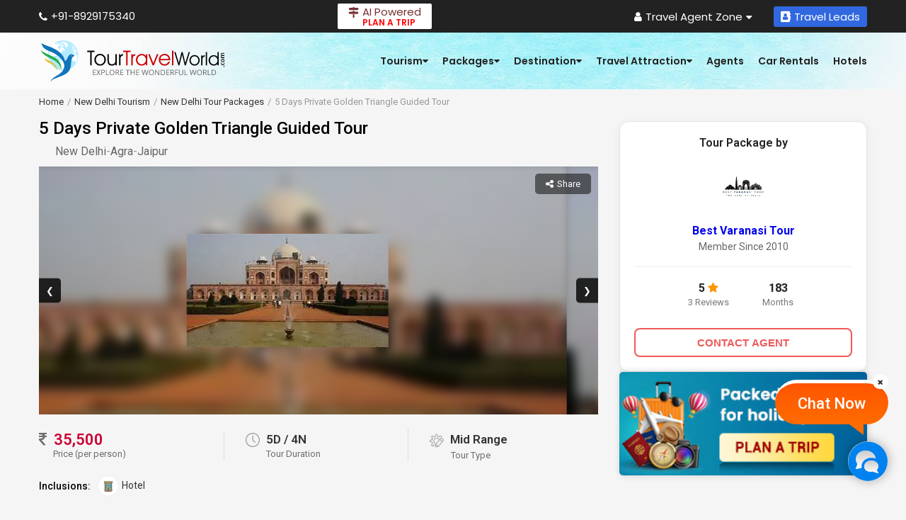

--- FILE ---
content_type: text/html; charset=UTF-8
request_url: https://www.tourtravelworld.com/packages/5-days-private-golden-triangle-guided-tour-184862.html
body_size: 36815
content:
<!doctype html>
<html  lang="en">
<head>
<meta charset="utf-8">
<meta name="viewport" content="width=device-width, initial-scale=1"/>
<meta name="msvalidate.01" content="8270973D09556A944D68DC2B48F8F49F" /> 
<title>5 Days Private Golden Triangle Guided Tour (184862),Holiday Packages to New Delhi, Agra, Jaipur, Jaipur, Agra</title>
<meta name="description" content="Book 5 Days Private Golden Triangle Guided Tour (184862) - Get Holiday Package to New Delhi, Agra, Jaipur, Jaipur, Agra, 5 Days Private Golden Triangle Guided Tour for 5 Days / 4 Nights in New Delhi, Agra, Jaipur, Jaipur, Agra , tour packages with complete details"/>
<meta name="keywords" content="5 days private golden triangle guided tour(184862), book holiday package to new delhi, agra, jaipur, jaipur, agra tour packages"/>
<link rel="shortcut icon" href="/favicon.ico" type="image/x-icon" />
<meta name="facebook-domain-verification" content="lxniv0jlr8dv3htnomuh5chwf9lzj5" />
	<meta name="robots" content="index, follow" />
	<meta name="GOOGLEBOT" content="INDEX, FOLLOW" />
	<link rel="canonical" href="https://www.tourtravelworld.com/packages/5-days-private-golden-triangle-guided-tour-184862.html" />
	<meta property="og:title" content="5 Days Private Golden Triangle Guided Tour (184862),Holiday Packages to New Delhi, Agra, Jaipur, Jaipur, Agra"/>
	<meta property="og:site_name" content="Tour Travel World"/>
	<meta property="og:url" content="https://www.tourtravelworld.com/packages/5-days-private-golden-triangle-guided-tour-184862.html"/>
	<meta property="og:description" content="Book 5 Days Private Golden Triangle Guided Tour (184862) - Get Holiday Package to New Delhi, Agra, Jaipur, Jaipur, Agra, 5 Days Private Golden Triangle Guided Tour for 5 Days / 4 Nights in New Delhi, Agra, Jaipur, Jaipur, Agra , tour packages with complete details"/>
	<meta property="og:type" content="website"/>
				<meta property="og:image" content="https://dynamic.tourtravelworld.com/package-images/photo-small/dir_1/16702/284715.jpg"/>
						<meta property="og:image" content="https://dynamic.tourtravelworld.com/package-images/photo-small/dir_1/16702/284730.jpg"/>
						<meta property="og:image" content="https://dynamic.tourtravelworld.com/package-images/photo-small/dir_1/16702/284717.jpg"/>
						<meta property="og:image" content="https://dynamic.tourtravelworld.com/package-images/photo-small/dir_1/16702/284718.jpg"/>
						<meta property="og:image" content="https://dynamic.tourtravelworld.com/package-images/photo-small/dir_1/16702/284719.jpg"/>
				<meta name="twitter:card" content="summary_large_image"/>
	<meta name="twitter:site" content="@TravelWorld_"/>
	<meta name="twitter:title" content="5 Days Private Golden Triangle Guided Tour (184862),Holiday Packages to New Delhi, Agra, Jaipur, Jaipur, Agra"/>
	<meta name="twitter:description" content="Book 5 Days Private Golden Triangle Guided Tour (184862) - Get Holiday Package to New Delhi, Agra, Jaipur, Jaipur, Agra, 5 Days Private Golden Triangle Guided Tour for 5 Days / 4 Nights in New Delhi, Agra, Jaipur, Jaipur, Agra , tour packages with complete details"/>
	<meta name="twitter:url" content="https://www.tourtravelworld.com/packages/5-days-private-golden-triangle-guided-tour-184862.html" />
			<meta property="twitter:image:src" content="https://dynamic.tourtravelworld.com/package-images/photo-small/dir_1/16702/284719.jpg"/>
		<link rel="preconnect" href="https://www.googletagmanager.com" crossorigin="anonymous"/>
<link rel="preconnect" href="https://fonts.googleapis.com" crossorigin="anonymous"/>
<link rel="preconnect" href="https://fonts.gstatic.com" crossorigin="anonymous"/>
<link rel="preconnect" href="https://www.youtube.com" crossorigin="anonymous"/>
<link rel="preconnect" href="https://play.google.com" crossorigin="anonymous"/>
<link rel="preconnect" href="https://itunes.apple.com" crossorigin="anonymous"/>
<link rel="preconnect" href="https://www.facebook.com" crossorigin="anonymous"/>
<link rel="preconnect" href="https://twitter.com" crossorigin="anonymous"/>
<link rel="preconnect" href="https://in.pinterest.com" crossorigin="anonymous"/>
<link rel="preconnect" href="https://www.weblinkindia.net" crossorigin="anonymous"/>
<link rel="preconnect" href="https://cdn.jsdelivr.net" crossorigin="anonymous"/>
<link rel="preconnect" href="https://www.tourtravelworld.com" crossorigin="anonymous"/>
<link rel="preconnect" href="https://static.tourtravelworld.com" crossorigin="anonymous"/>
<link rel="dns-prefetch" href="https://www.googletagmanager.com" crossorigin="anonymous"/>
<link rel="dns-prefetch" href="https://fonts.googleapis.com" crossorigin="anonymous"/>
<link rel="dns-prefetch" href="https://fonts.gstatic.com" crossorigin="anonymous"/>
<link rel="dns-prefetch" href="https://www.youtube.com" crossorigin="anonymous"/>
<link rel="dns-prefetch" href="https://play.google.com" crossorigin="anonymous"/>
<link rel="dns-prefetch" href="https://itunes.apple.com" crossorigin="anonymous"/>
<link rel="dns-prefetch" href="https://www.facebook.com" crossorigin="anonymous"/>
<link rel="dns-prefetch" href="https://twitter.com" crossorigin="anonymous"/>
<link rel="dns-prefetch" href="https://in.pinterest.com" crossorigin="anonymous"/>
<link rel="dns-prefetch" href="https://www.weblinkindia.net" crossorigin="anonymous"/>
<link rel="dns-prefetch" href="https://cdn.jsdelivr.net" crossorigin="anonymous"/>
<link rel="dns-prefetch" href="https://www.tourtravelworld.com" crossorigin="anonymous"/>
<link rel="dns-prefetch" href="https://static.tourtravelworld.com" crossorigin="anonymous"/>
	<link rel="stylesheet" href="https://static.tourtravelworld.com/css/travel-agent-header-v1.css"/>
		<link href="https://static.tourtravelworld.com/css/ttw-chat.css" rel="stylesheet" />
	<style>

html,body{font-family:"Roboto", sans-serif;}
.nh-header{background:#fff url(https://static.tourtravelworld.com/images/navbar-bg.jpg) repeat-y center center;}
.fw{width:100%; max-width:1170px; margin-left:auto;margin-right:auto;}    
.sticky-header{position:static;} 
.breadcrumb{font-family:"Roboto", sans-serif;margin:0;padding-top:10px;list-style:none;font-size:13px;white-space:nowrap;overflow-x:auto;display:flex; align-items:center;}
.breadcrumb li{display:inline-flex; align-items:center; color:#999;}
.breadcrumb li:before{content:'/';color:#999;padding:0 5px}
.breadcrumb li:first-child:before {display:none;}
.breadcrumb li:first-child{padding-left:0}
.breadcrumb a{display:block;color:#333}
.dpkg-nav-sec{background:#fff; font-family:"Roboto", sans-serif;box-shadow:none; border: 1px solid #ddd;border-radius: 5px;margin-top: 20px;position:static; transition:all 0.3s ease} 
.dpkg-nav-sec.sticky{position:fixed; top:0; left:0; right:0; z-index:9;margin-top:0;border-radius:0;border:none;box-shadow:0px 5px 5px 0px rgba(0, 0, 0, 0.12);}
.dpkg-nav-sec .dpkg-nav-inner{display:flex;justify-content:space-between; align-items:center;}
.dpkg-nav{display:flex;}
.dpkg-nav li{position:relative}
.dpkg-nav li a{font-size:16px;line-height:25px;font-weight:500;color:#666;padding:13px 20px;display:block;
    text-decoration:none;position:relative;transition:all 0.3s ease;}
.dpkg-nav li.active > a,.dpkg-nav li.current > a{color: #333;background:#dcf3ff}
.dpkg-nav li.active:after,.dpkg-nav li.current:after {content:'';position:absolute;bottom:0;left:0;right:0;height:2px;background:#015b8a;}
.dpkg-nav li a i.fa{display:inline-block; margin-right:7px;}
.dpkg-nav li.dropdown > a{display:none}
.dpkg-nav .dropdown-menu{display:flex;}
.header-search{display:none;padding:10px 0;}
.dpkg-nav-sec.sticky .header-search{display:flex;}
.header-search .hs-group{display:inline-flex;flex-grow:1;width:100%}
.header-search .hs-group .hs-input{width:100%;padding:10px 15px;font-size:16px;line-height:22px;color:#666;border:none;outline:none;border-radius:25px 0 0 25px;display:none}
.header-search .hs-group .btn-search{background:transparent;border:none;display:inline-flex;height:30px;width:30px;align-items:center;justify-content:center;cursor:pointer;}
.header-search .hs-group .btn-search svg{width:20px;height:20px;fill:#007ebf}
.dpkg-nav-sec .dpkg-nav-inner.search-full .dpkg-nav{display:none}
.dpkg-nav-sec .dpkg-nav-inner.search-full .header-search form{flex-grow:1;width:100%}
.dpkg-nav-sec .dpkg-nav-inner.search-full .header-search .hs-group{border:1px solid #ccc;border-radius:25px;}
.dpkg-nav-sec .dpkg-nav-inner.search-full .header-search{width:100%}
.dpkg-nav-sec .dpkg-nav-inner.search-full .hs-group .hs-input{display:block;}
.dpkg-nav-sec .dpkg-nav-inner.search-full .hs-group .btn-search{width:auto;height:auto;padding:5px 15px;border-radius:0 25px 25px 0}

.gtpd-img{position:relative; height:198px;overflow:hidden;}
.gtpd-img-list{display:block;height:198px;overflow:hidden;}
.gtpd-img-list .gtpd-img-iteam{width:100%;height:198px;position:relative;overflow:hidden;text-align:center; line-height:0}
.gtpd-img-list .gtpd-img-iteam img{width:auto;height:auto;max-width:100%; max-height:198px; display:block;margin:0 auto;position:relative;z-index:1}
.gtpd-img-list.default .gtpd-img-iteam img{width:100%; height:198px;object-fit:cover;}
.gtpd-img-list > li{z-index:1!important;float:left;}
.gtpd-img .blur-bg{position:absolute;top:0;bottom:0; width:100%; height:100%; background-repeat:no-repeat;background-size:cover;background-position:center;filter:blur(5px);-webkit-filter:blur(5px);z-index:0}
.gtpd-img .share-pkg{position:absolute;top:10px;right:10px;z-index:3;font-size:16px;padding:5px 10px;color:#fff;display:inline-flex;align-items:center;background:rgba(0,0,0,0.7);border-radius:25px;cursor:pointer;}
.gtpd-img .share-pkg i.fa{margin-right:5px;}
.gtpd-name{padding-top:15px;}
.gtpd-name h1{font-family: "Roboto", sans-serif;font-size:24px;font-weight:500;color:#000;line-height:30px;margin-bottom:7px}
.ptv-city{display:flex; flex-wrap:wrap; font-size:16px;color:#999; line-height:22px;gap:0 5px;position:relative;padding-left:23px;}
.ptv-city .icon{display:inline-flex;width:18px;height:18px;line-height:0;position:absolute;left:0;top:3px}
.ptv-city a,.ptv-city span{color:#666}
.ptv-city a:hover{color:#2f7dcd;text-decoration:none;}
	
.gtpd-other{margin-top:20px;}
.whatsapp-btn{display:none;padding:2px 15px 2px 10px;font-size:14px;font-weight:500;background:#45c153;color:#fff;border-radius:5px;align-items:center;cursor:pointer;}
.whatsapp-btn svg{width:30px;height:30px;fill:#fff}
.gtpd-other ul{list-style:none;margin:0;padding:0;display:flex;align-items:center;font-family:"Roboto", sans-serif;}
.gtpd-other ul li{font-size:17px; line-height:25px; font-weight:600;color:#333;border-left:solid 1px #ddd;padding-left:30px; padding-right:30px; width:33%;box-sizing:border-box;}
.gtpd-other ul li:first-child{padding-left:0; border-left:none}
.gtpd-other ul li i{color:#6d6d6d;margin-right:5px;}
.gtpd-other ul li .icon{width:20px;height:20px;margin-right:5px;line-height:0;display:inline-block; vertical-align:middle;}
.gtpd-other ul li .icon svg{width:20px;height:20px;fill:#999}
.gtpd-other ul li .tp-customized{background:none;border:none;padding:0;cursor:pointer; font-size:17px;line-height:30px;color:#333;font-weight:600}
.gtpd-other ul li .tp-customized small{margin-left:30px;}
.gtpd-other ul li.tp-price{font-size:22px;font-weight:600;color:#c03}
.gtpd-other ul li:first-child small{margin-left:20px;}
.gtpd-other ul li small{font-size:13px; line-height:16px; color:#6d6d6d;font-weight:400;display:block;margin-left:29px;}
	
.gtpd-pt{font-size:14px;color:#333;line-height:20px} 
.gtpd-vc-sc{margin:0;padding:0;list-style:none;display:flex;flex-direction:column;gap:5px}
.gtpd-vc-sc li{font-size:14px; line-height:20px; display:flex;gap:5px;color:#666}
.gtpd-vc-sc li a{color:#666}
.gtpd-vc-sc li a:hover{text-decoration:underline;color:#03c}
.gtpd-vc-sc li .gtpd-vc-lbl{color:#000;position:relative;font-weight:600}

.gtpd-agent{border-top:1px solid #ddd;padding-top:10px;margin-top:15px;display:flex;align-items:center}
.gtpd-agent .gtpd-al{width:60px;height:60px;border:1px solid #ddd;overflow:hidden;box-sizing:border-box;line-height:0;display:flex;align-items:center;justify-content:center;margin-right:10px}
.gtpd-agent .gtpd-al.txt{width:auto;height:auto;border:none;padding:10px 12px;font-size:20px;font-weight:500;text-transform:uppercase;background:#b2ba38;color:#fff;line-height:30px;border-radius:5px;margin-right:10px}
.gtpd-al img{max-width:100%}
.gtpd-agent .gtpd-ai{width:calc(100% - 70px)}
.gtpd-ai .gtpd-ai-name{font-size:16px;color:#203998;line-height:26px;font-weight:600;white-space:nowrap;overflow:hidden;text-overflow:ellipsis}
.gtpd-ai .ai-rr .ai-rating{margin-right:10px;border-radius:3px;padding:3px 5px;background:#2e8e04;color:#fff;font-size:12px;display:inline-block;line-height:14px}
.gtpd-ai .ai-rr .ai-rating strong{display:inline-block;vertical-align:middle}
.gtpd-ai .ai-rr .ai-rating i.fa{margin-right:2px;display:inline-block;vertical-align:middle}
.gtpd-ai .ai-rr .ai-riviews{font-size:13px;line-height:18px;}

.gtpd-ids{background:#fff;padding:20px;margin-top:20px;border-radius:5px;border:1px solid #ddd}
.ids-sh{margin-bottom:15px;position:relative;padding-bottom:5px;display:flex;align-items:center;justify-content:space-between}
.ids-sh h2{font-family:"Roboto", sans-serif; font-size:18px;font-weight:500;color:#000;line-height:25px}
.ids-sh:after{content:'';position:absolute;left:0;bottom:0;width:58px;height:2px;background:#f05959}

.ids-sh .mail-dwi{display:inline-flex;align-items:center;font-size:14px;line-height:20px;font-weight:500;color:#007ebf}
.ids-sh .mail-dwi i.fa{margin-right:5px}
.pkg-overview{font-size:15px;line-height:27px;color:#666;}
.pkg-overview h3{font-size:16px;font-weight:500;margin-bottom:5px;color:#333}
.pkg-overview p{font-size:15px;line-height:27px;color:#666; margin-bottom:10px;}
.po-more{color:#e02f06;margin-left:5px;text-decoration:underline;}
.dwi-list{padding-left:15px;position:relative}
.dwi-list li{border-bottom:1px solid #ddd;padding:15px 0}
.dwi-list li:first-child{padding-top:0}
.dwi-list li:last-child{border-bottom:none;padding-bottom:0}
.dwi-list:before{content:'';position:absolute;top:12px; bottom:5px; left:0;width:2px;background:#ddd}
.gtpd-ids .overview-text{max-height:100px;overflow:hidden;position:relative;transition:all 0.3s ease}
.gtpd-ids .overview-text:after {content:''; position:absolute;bottom:0;left:0;height:60px;width:100%;background-image:linear-gradient(transparent, #fff);}
.gtpd-ids .overview-text.more{max-height:initial;}
.gtpd-ids .overview-text.more:after{display:none;}  
.gtpd-ids .moreLink{display:inline-block;font-size:15px;color:#1a73e8}
	
.dwi-list .dwi-dt{position:relative;cursor:pointer;transition:all .3s ease}
.dwi-list > li:first-child .dwi-dt{padding-top:0}
.dwi-list .dwi-dt:before{content:'';position:absolute;left:-18px;top:10px;height:5px;width:5px;border-radius: 50%;border: 2px solid #03c;background:#fff}
.dwi-list > li:first-child .dwi-dt:before{top:10px}
.dwi-list .dwi-dt h3{font-size:14px;font-weight:700;color:#333;line-height:27px;}
.dwi-list .dwi-dt .hostsport-list{display:flex;flex-wrap:wrap;gap:5px 10px;margin-top:5px;}
.dwi-list .dwi-dt .hostsport-list a,.dwi-list .dwi-dt .hostsport-list span{display:inline-block;font-size:12px;color:#b2b2b2;border:1px solid #b2b2b2;border-radius:25px;padding:5px 10px;background:#fff;cursor:pointer; max-width:200px;white-space:nowrap;overflow:hidden;text-overflow:ellipsis;}
.dwi-list .dwi-dt p{font-size:14px;font-weight:500;color:#333;line-height:28px;transition:all 0.3s ease}
.dwi-list .dwi-dt.on p{font-weight:500;color:#333}
.dwi-list .dwi-dt:after{content:'\f107';font-family:'FontAwesome';font-size:18px;color:#333;position:absolute;top:3px;right:0;transition:all .3s ease}
.dwi-list .dwi-dt.on:after{content:'\f106';}
.dwi-list .dwi-dd{display:none;padding-top:10px;transition:all 0.3s ease}
.dwi-list .dwi-dd.on{position:relative;display:block;}
.dwi-list .dwi-dd:after,.dwi-list .dwi-dd:before{content:'';display:table;}
.dwi-list .dwi-dd:after{clear:both;}
.dwi-list .dwi-dd p{font-size:15px;line-height:27px;color:#666;margin-bottom:10px}
.dwi-list .dwi-dd.on .dwi-img{float:right;margin-left:15px;margin-bottom:15px;}
.dwi-list .dwi-dd.on .bx-wrapper{float:right;margin-left:15px;margin-bottom:15px;}
.dwi-list .dwi-dd.on .bx-wrapper .dwi-img{float:none;margin:0}
.dwi-list .dwi-dd.on .bx-wrapper .bx-controls{margin:0;}
.dwi-list .dwi-dd.on .bx-wrapper .bx-pager{position:static;padding-top:10px;}
.dwi-list .dwi-dd .dwi-lbl{display:inline-block;font-weight:500;color:#333}
.dwi-list .dwi-dd .dwi-val{font-weight:400;color:#333}
.dwi-list .dwi-dd .dwi-val a{color:#03c}
.gtpd-btns{margin-top:15px;margin-bottom:30px;display:flex;align-items:center;justify-content:flex-end;gap:10px}
.gtpd-btns a{display:inline-flex;align-items:center;justify-content:center; gap:5px; color:#fff;border-radius:5px;padding:7px 30px;font-size:14px;line-height:25px;font-weight:500;}
.gtpd-btns .btn-call-us{background:#007ebf}
.gtpd-btns .btn-send-inquiry{background:#f05959}
.pdi{display:inline-block;vertical-align:middle;height:30px;width:30px;background:url(https://static.tourtravelworld.com/images/pdai.jpg) no-repeat}
.pdi.hotel{background-position:0 0}
.pdi.meal{background-position:-30px 0}
.pdi.pool{background-position:-60px 0}
.pdi.spa{background-position:-90px 0}
.pdi.transport{background-position:-120px 0}
.pdi.sightseeing{background-position:-150px 0}
.pdi.flight{background-position:-180px 0}
.pdi.apd{background-position:-210px 0}
.pdi.transfers{background-position:-240px 0}
.pdi.cd{background-position:-270px 0}
.pdi.si{background-position:0 -30px}
.pdi.simcard{background-position:-30px -30px}
.pdi.entry-tickets{background-position:-60px -30px}
.pdi.private-guides{background-position:-90px -30px}
.pdi.cab-transfer{background-position:-120px -30px}
.pdi.pic-drop{background-position:-210px 0}
.pdi.bus-transfer{background-position:-120px 0}
.gtpd-il{display:flex;gap:5px 0;flex-wrap:wrap;margin-top:20px;align-items:center;}
.gtpd-il li{margin-right:20px;}
.gtpd-il li:first-child{margin-right:10px;}
.gtpd-il li label{font-size:14px;line-height:20px;font-weight:500;color:#000}
.gtpd-il li img{width:30px;height:30px;background:#fff;border-radius:50%;padding:5px;border:1px solid #eee;display:inline-block;vertical-align:middle;}
.gtpd-il li.dn{display:none}
.gtpd-il li.disabled{opacity:0.5}
.gtpd-il li a{font-size:14px;line-height:20px;color:#0000EE}
.gtpd-il .gtpd-il-name{font-size:14px;color:#333;}
.gtpd-il .gtpd-il-all {color:#f05959;display: block;}
.gtpd-li li{font-size:14px;color:#333;font-weight:400;line-height:22px;margin-bottom:10px;position:relative;padding-left:15px}
.gtpd-li li a{color:#333;font-size:14px;line-height:20px;}
.gtpd-li li:last-child{margin-bottom:0}
.gtpd-li li:before{content:'\f101';font-family:'FontAwesome';font-size:15px;color:#e02f06;position:absolute;left:0}
.table-responsive{overflow-x:auto;padding-bottom:5px;}
.par-table {width:100%;border: 1px solid #ddd;border-collapse:collapse;}
.par-table thead {background:#eee;}
.par-table thead tr th {border:1px solid #ddd;padding:7px;font-weight:500;font-size:14px; color:#000; line-height:22px;}
.par-table tbody tr td {border:1px solid #ddd;padding:7px;color:#333;font-size:13px;line-height:20px}
.par-table tbody tr td.tac{text-align:center;}
.par-table tbody tr td strong{font-weight:500}
.par-table tbody tr td small{font-size:80%;color:#666;display:inline-block;}
.price-note{font-size:13px;color:#666;line-height:20px;margin-bottom:5px;}
.price-note .red{color:#f00;}
.hotel-ratting{display:inline-flex;gap:5px; align-items:center; color:#e02f06;font-size:16px;line-height:20px;}
.hotel-ratting i.fa.disabled{color:#ccc}
.payment-terms{margin-bottom:15px;font-size:14px;}
.payment-terms:last-child{margin-bottom:0}
.payment-terms strong{display:block; font-size:14px; font-weight:500;color:#000;line-height:25px;margin-bottom:5px;}
.payment-terms p{margin:0;padding:0;list-style:none; font-size:14px;line-height:22px;color:#333}
.agent-name{font-size:16px;font-weight:500;line-height:25px;margin-bottom:10px;color:#007ebf}
.agent-name a{color:#007ebf}
.view-profile{display:flex;align-items:center;flex-wrap:wrap;margin-bottom:10px;}
.view-profile .agent-vp-link{display:inline-flex; align-items:center; margin-right:20px;font-size:14px;color:#f05959}
.view-profile .agent-vp-link i.fa{margin-right:5px;}
.agent-rar{display:inline-flex;align-items:center;font-size:15px;line-height:25px;}
.agent-rar .star-ratting{margin-right:5px;color:#f1931e}
.agent-contact-list{border-top:1px solid #ddd; border-bottom:1px solid #ddd; padding:15px 0; margin-bottom: 25px; font-size:15px;}
.agent-contact-list li{font-size:14px; line-height:22px;color:#333;position:relative;padding-left:25px; margin-bottom:10px}
.agent-contact-list li:last-child{margin-bottom:0}
.agent-contact-list li a{display:inline-block;color:#03c}
.agent-contact-list li a.view-contact{margin-left:5px}
.agent-contact-list li i.fa{position:absolute;left:0;top:3px; color:#f05959; height:15px;width:15px;}
.about-agent h3{font-size:18px;line-height:25px;color:#000;font-weight:500;margin-bottom:5px}
.about-agent p{font-size:14px;line-height:22px;color:#333}
.about-agent p a{display:inline-block;color:#03c;}
.ct-list li{padding:20px 0;border-bottom:1px solid #ddd}
.ct-list li:first-child{padding-top:0}
.ct-list li:last-child{border-bottom:none;padding-bottom:0}
.ct-list .ct-h{display:flex;flex-wrap:wrap;align-items:center;}
.ct-list .ct-icon{width:40px;height:40px;display:flex;align-items:center;justify-content:center;border-radius:50%;border:1px solid #007ebf;color:#007ebf;margin-right:10px;font-size:20px;}
.ct-list .ct-info{width:calc(100% - 50px);}
.ct-list .ct-name{font-size:14px;line-height:20px;}
.ct-list .ct-name strong{color:#f05959;font-weight:500;display:inline-block;}
.ct-list .ct-date{font-size:14px;color:#666;line-height:20px;}
.ct-list .ct-msg{font-size:13px;line-height:20px;color:#333;position:relative;padding-left:50px;font-style: italic;margin-top:15px}
.ct-list .ct-msg:before{content:'\f10d';font-family:'FontAwesome';position:absolute;top:0px;left:15px;font-size:25px;color:#ccc}
.view-all-ct{text-align:center;margin-top:15px;padding-bottom:15px;}
.view-all-ct a{display:inline-block;background:#1075ba;color:#fff;font-size:16px;line-height:25px;text-transform:uppercase;padding:7px 30px;border-radius:5px;}
.pkg-sec{background:#fff;margin-top:40px;font-family:"Roboto", sans-serif;padding:20px;border-radius:5px;border: 1px solid #ddd;}
.gmtp-list{margin-bottom:10px;padding-bottom:10px;white-space:nowrap;overflow-x:auto;}
.gmtp-list li{background:#fff;border-radius:3px;overflow:hidden;white-space:normal;border:1px solid #eee}
.gmtp-list .gmtp-img {width:100%;height:154px;position:relative;overflow:hidden;display:flex;align-items:center;justify-content:center;line-height:0}
.gmtp-list .gmtp-img:after{content:'';position:absolute;top:0;left:0;width:100%;height:100%;background:rgba(0, 0, 0, 0.2);}
.gmtp-list .overlay{position:absolute;top:-10px;bottom:-10px;left:-10px;right:-10px;z-index:0;background-size:cover;background-position:center;background-repeat:no-repeat;filter:blur(5px);
  -webkit-filter: blur(5px);}
.gmtp-list .gmtp-img img{width:auto;height:auto;max-width:100%; max-height:154px; position:relative;z-index:1}
.gmtp-list .gmtp-info{padding:15px 10px;}
.gmtp-info .gmtp-title{font-size:15px;font-weight:500;color:#000;line-height:22px;overflow:hidden;text-overflow:ellipsis;white-space:nowrap;margin-bottom:10px}
.gmtp-title a{color:#000}
.gmtp-info .gmtp-cc{font-size:14px;line-height:20px;color:#333;margin-bottom:0;position:relative;padding-left:15px;overflow:hidden;text-overflow:ellipsis;white-space:nowrap;}
.gmtp-info .gmtp-cc i.fa{position:absolute;left:0;color:#e02f06;line-height:24px}
.gmtp-info .gmtp-dn{font-size:14px;line-height:25px;margin-bottom:20px;color:#e02f06}
.gmtp-info .gmtp-btn-group{display:flex;align-items:center;justify-content:center;}
.gmtp-info .gmtp-btn-group .btn{flex-grow:1;background:#007ebf;color:#fff;font-size:14px;font-weight:500;line-height:22px;padding:5px;text-align:center;border-radius:3px;margin-right:10px;}
.gmtp-info .gmtp-btn-group .btn:last-child{margin-right:0}
.gmtp-info .gmtp-btn-group .btn.btn-dif{background:#f05959}
.pkg-sec .bx-controls{margin:0}
.pkg-sec .bx-wrapper .bx-controls-direction a{height:32px;width:32px;display:flex;align-items:center;justify-content:center;border-radius:50%;color:#333;text-indent:0;font-size:20px;border:1px solid #ddd;box-sizing:border-box;background:#fff;cursor:pointer;z-index:4}
.pkg-sec .bx-wrapper .bx-controls-direction a.bx-next{right:-16px}
.pkg-sec .bx-wrapper .bx-controls-direction a.bx-prev{left:-16px}

.cs-sec{padding:0 10px 15px 10px;background:#ebebeb;}
.call-support{display:flex;flex-wrap:wrap; border-radius:5px; padding:15px; background:url(https://static.tourtravelworld.com/images/gtp-bg3.jpg) repeat-x;}
.support-icon{width:48px; height:48px; margin-right:15px;line-height:0}
.support-icon svg{width:48px; height:48px;fill:#fff}
.support-info{width:calc(100% - 63px);}
.support-number{font-size:22px;line-height:26px;font-weight:bold;color:#fff;}
.support-number a{color:#fff; text-decoration:none;}
.support-txt{color:#fffc00;font-size:16px;line-height:25px; text-transform:uppercase;}
.cfn-accordian{margin:0;padding:0;font-family:'Roboto', sans-serif;}
.cfn-h{background:#d0e4ff;font-size:16px; line-height:26px; font-weight:500;color:#000;padding:10px; position:relative;border-bottom: 1px solid #9db2d0;cursor:pointer;}
.cfn-h h2{font-size:16px;font-weight:500;color:#000;}
.cfn-h:after{content:'\f107'; font-family:'FontAwesome';color:#666; position:absolute;right:15px;top:10px; transition:all 0.3s ease}
.cfn-h.on:after{content:'\f106'}
.cfn-accordian dd{padding:15px 10px 10px 10px;display:none;}
.cfn-list{display:flex;flex-wrap:wrap;margin-left:-10px;margin-right:-10px;}
.cfn-list li{width:50%;box-sizing:border-box;padding-left:10px;padding-right:10px;margin-bottom:5px;}
.cfn-list li a{display:inline-block; max-width:100%; font-size:13px; line-height:20px;color:#03c; position:relative; padding-left:10px; white-space:nowrap;overflow:hidden;text-overflow:ellipsis;}
.cfn-list li a:before{content:'-'; position:absolute;left:0}
.dn{display:none;}
/* Slider container styles */
.slider-container {position:relative;overflow:hidden;height:350px;width:100%;margin:10px 0px}
.slider-container .slider {display:flex; transition: transform 0.5s ease-in-out;}
.slider-container .slide {background:#222;min-width:100%;height:350px;overflow:hidden;line-height:0;display:flex;align-items:center;justify-content:center;position:relative}
.slider-container .slide img {width:auto; height:auto; max-width:100%; display:block;position:relative;z-index:1}
.slider-container .slide .imgOverlay{position:absolute;top:-10px;left:-10px;right:-10px;bottom:-10px;filter:blur(8px);-webkit-filter:blur(8px);z-index:0;background-repeat:no-repeat;background-size:cover;}
.slider-container button.prev,.slider-container button.next {position:absolute;top:50%;transform:translateY(-50%);background:rgba(0, 0, 0, 0.8);color:white; border:none;padding:10px;cursor:pointer;border-radius:0;z-index:9}
.slider-container button.prev {left:0;border-radius:0px 5px 5px 0}
.slider-container button.next {right:0;border-radius:5px 0 0 5px}
.slider-container button:focus {outline:none;}
.slider-container .share-pkg{position:absolute;top:10px;right:10px;z-index:3;}
.slider-container .share-pkg i.fa{margin-right:5px;}
.slider-container .share-pkg .dropdown{position:relative;}
.slider-container .share-pkg .dropdown > a{font-size:13px;padding:7px 15px;color:#fff; cursor:pointer; display:inline-flex!important;align-items:center;background:rgba(0, 0, 0, 0.5);border-radius:5px;border:none;outline:none}
.slider-container .share-pkg .dropdown .dropdown-menu{position:absolute;top:100%;right:0;width:150px;border-radius:5px;background:#fff;padding:10px;display:none}
.slider-container .share-pkg .dropdown:hover .dropdown-menu,.slider-container .share-pkg .dropdown:focus .dropdown-menu{display:block;}
.slider-container .share-pkg .dropdown .dropdown-menu > li > a{display:flex;align-items:center;gap:5px;font-size:13px;line-height:20px;color:#666;padding:5px;cursor:pointer;}
.slider-container .share-pkg .dropdown .dropdown-menu > li > a:hover{background:#fafafa;color:#000}
.ymal-sec{background:#fff; margin-top:40px; padding:20px;border-radius:5px;border:1px solid #ddd}
.ymal-sec h2,.faq-sec h2{font-family:'Roboto', sans-serif;font-size:18px;font-weight:500;color:#333;
    line-height:32px;margin-bottom:15px;position:relative;padding-bottom:5px;}
.ymal-sec h2:after,.faq-sec h2:after{content:'';position:absolute;left:0;bottom:0;width:58px;height:2px;    background:#e02f06;}    
.ymal-list{font-family:'Roboto', sans-serif;display:grid;gap:10px 15px;grid-template-columns: 1fr 1fr;}
.ymal-list li{position:relative;padding-left:15px;}
.ymal-list li:before{content:''; height:5px; width:5px;border:solid #666; border-width:1px 1px 0px 0; transform:rotate(45deg); position:absolute;left:0;top:8px;}
.ymal-list li a{font-size:14px;line-height:20px;color:#03c}
.faq-sec{background:none; margin-top:40px; font-family:"Roboto", sans-serif; padding:0;box-shadow:none;}
.faq-list{list-style: none; counter-reset:faqs-counter;}
.faq-list li{background:#fff;border-radius:3px; padding:15px 15px 15px 45px; box-shadow:1px 0px 10px #ccc;margin-bottom:15px;position:relative;counter-increment:faqs-counter;}
.faq-list > li::before {content:counter(faqs-counter) ". "; color:#de2101;font-size:16px;line-height:25px;font-weight: 700;position:absolute;left:15px;top:15px;width:25px;text-align:center;}
.faq-list .faq-ans{display:none;font-size:14px;color:#333;line-height:27px; margin-top:10px;}
.faq-list .faq-q{font-size:15px;font-weight:500;color:#000;line-height:25px;position:relative;cursor: pointer;padding-right:20px;}
.faq-list .faq-q:after {content:'\f067'; font-family:'FontAwesome'; position:absolute;right:0;top:0px;    color: #999;font-weight:normal;transition:all 0.3s ease;}
.faq-list .faq-q.on:after{content:'\f068'}
.faq-list .faq-ans p{margin-bottom:5px;}
.faq-list .faq-ans p:last-child{margin-bottom:0}
.faq-list .faq-ans ul{margin:0 0 0 15px;list-style:disc;}
.faq-list .faq-ans ul > li{margin-bottom:5px;}
.faq-list .faq-ans ol{margin:0 0 0 15px;list-style:decimal;}
.faq-list .faq-ans ol > li{margin-bottom:5px;}
.link-send-whatsapp{margin-top:10px;}
.link-send-whatsapp a{display:inline-flex; align-items:center; padding:5px 15px;border-radius:5px;background:#45C153;color:#fff;font-size:14px;font-weight:500;}
.link-send-whatsapp a svg{margin-right:5px;fill:#fff;width:25px;height:25px;}
.search-pkg{position:fixed;top:-500px;left:0;width:100%;height:112px; z-index:12;background-image:linear-gradient(#d5f7ff, #f3fdff, #d5f7ff);padding:12px 15px;display:flex;align-items:center;justify-content:center;    transition: all 0.8s ease;}
.sp-input-group{display:flex;border:1px solid #0082f0;border-radius:25px;width:100%;max-width:1170px;margin-left:auto;margin-right:auto;}
.sp-input-group .spkg-fc{width:100%;border:none;outline:none;box-sizing:border-box; font-size:16px;line-height: 22px;padding: 15px 20px; border-radius: 25px 0 0 25px;}
.sp-input-group .btn-submit{background:#0082f0;font-size:16px;font-weight:400;color:#fff;border-radius:0px 25px 25px 0px;padding:10px 30px;line-height:19px;outline:none;box-shadow:none;border:1px solid #0082f0;cursor:pointer;
    letter-spacing:1px;text-transform: uppercase;}
.search-pkg.fixed{top:0}
.tacp-sec{background:#f5f5f5;padding-bottom:40px;font-family:'Roboto', sans-serif;}
.tacp-sec .packagePageData{display:flex;justify-content:space-between;gap:30px;}
.tacp-sec .packagePageData .leftSideData{flex-grow:1; width:100%; max-width:790px;}
.tacp-sec .packagePageData .rightSideForm{width:350px;flex-shrink:0;display:flex;flex-direction:column;gap:20px;padding-top:20px}
.tacp-sec .packagePageData .rightSideForm .rsfc{background:#f5f5f5; display:flex;flex-direction:column;gap:20px;transition:all 0.3s ease}
.rightSideForm .rsfc.sticky{position:sticky;top:70px;z-index:5;}
.pyh-banner{padding:0;background:#fff;box-shadow:1px 0px 10px #ccc;line-height:0;overflow:hidden;border-radius:5px;}
.pyh-banner img{width:100%;height:auto;}
.pdp-box{font-family:"Roboto", sans-serif;background:#fff;border:1px solid #ddd; padding:20px;border-radius:5px}
.pdp-box .pdp-price{margin-bottom:15px;font-size:24px;font-weight:bold;color:#c62d2d;line-height:30px;display:flex;align-items:center;}
.pdp-box .pdp-price i.fa-inr{margin-right:5px;}
.pdp-box .pdp-price span{font-size:14px;color:#666;line-height:20px;font-weight:400;margin-left:5px;}
.pdp-box ul{margin-bottom:20px}
.pdp-box ul li{position:relative;padding-left:25px;font-size:14px;line-height:22px; color:#666; margin-bottom:10px;}
.pdp-box ul li:last-child{margin-bottom:0}
.pdp-box ul li img{position:absolute;left:0;top:7px;}
.pdp-box .pat-link{margin-bottom:0;}
.pdp-box .pat-link a{display:block;text-align:center;padding:7px;}
.pda-box{background:#fff;border:1px solid #ddd;border-radius:5px}
.pda-logo{display:flex;align-items:center;justify-content:center;line-height:0;padding:15px;overflow:hidden;border-bottom:1px solid #ddd}
.pda-logo img{max-width:100%; width:auto;height:auto;}
.pda-body{padding:20px;}
.pda-list{margin-bottom:15px;}
.pda-list li{font-size:14px;line-height:20px;color:#666;margin-bottom:10px;display:flex;flex-wrap:wrap;}
.pda-list li:last-child{margin-bottom:0}
.pda-list .pda-lbl{width:85px;font-weight:500;color:#333;margin-right:10px;padding-right:10px}
.pda-list .pda-val{width:calc(100% - 95px);}
.pda-list .pda-val a{color:#03c}
.pda-list .bdob-name{font-size:18px;font-weight:500;color:#000; margin-right:0;line-height:23px;margin-bottom:5px}
.more-about-to{display:inline-flex;font-size:16px;color:#03c;align-items:center;line-height:25px;}
.more-about-to i.fa{margin-right:5px;}
.pdob-ratting{font-size:16px;line-height:20px;display:flex; align-items:center; margin-bottom:10px;}
.pdob-ratting .sr{color:#ff8708;margin-right:5px;}
.pdob-ratting .sr-count{color:#333}
.pdob-ratting .sr-count strong{font-weight:500}
.pat-link a{display:inline-block;font-size:18px;font-weight:500; letter-spacing:1px; color:#fff;padding:7px 40px;line-height:25px;text-transform:uppercase;background:#ff8800;transition: all 0.3s ease;}
.slider-container .pd-btns{display:flex;gap:10px; flex-wrap:wrap; align-items:center;position:absolute;bottom:10px;right:10px;z-index:3}
.pdba-info{color:#000;font-size:16px;line-height:25px;display:flex;align-items:center;flex-wrap:wrap;margin-bottom:10px;}
.pdba-info .pdba-name{margin-left:10px;font-weight:500}
.pdba-info .pdba-ratting{margin-left:10px;color:#ec4d4d;}
.pdba-info .pdba-rivew{margin-left:10px;font-size:15px;}
.pdba-info .pdba-rivew strong{font-weight:500}
.gtpd-ids .pd-btns {display:flex; gap:10px; justify-content:flex-end; margin-top:20px;}
.pd-btns a{display:inline-block;font-size:15px;font-weight:500;color:#fff;padding:7px 20px;line-height: 23px;text-transform:uppercase; transition:all 0.3s ease}
.pd-btns a.btn-info{background:#007ebf}
.pd-btns a.btn-info:hover{background:#0071ab}
.pd-btns a.btn-danger{background:#f05959}
.pd-btns a.btn-danger:hover{background:#e72d2d}
.pd-btns a.btn-warning{background:#ff8800}
.pd-btns a.btn-warning:hover{background:#ffa90b}
	
.InclusionTabsContainer{margin:20px 0}
.InclusionTabsContainer .InclusionTabs{display:flex;list-style:none;padding:0px 0px 0px 15px;}
.InclusionTabsContainer .InclusionTabs li{padding:10px 20px;cursor:pointer;background:#ddd;margin-right:5px;border-radius:8px 8px 0 0;font-weight:600;border:solid 1px #fff}
.InclusionTabsContainer .InclusionTabs li.active{background:#007bff;color:#fff}
.InclusionTabsContainer .InclusionTabContent{display:none} 
.InclusionTabsContainer .InclusionTabContent.active{display:block}
.InclusionTabsContainer .InclusionTabContent .gtpd-ids{margin-top:0} 
.InclusionTabsContainer .InclusionTabContent .gtpd-li li:before{content:'';position:absolute;top:7px;left:0;background:#4caf50;width:8px;height:8px;border-radius:20px}
.InclusionTabsContainer #exclusions.InclusionTabContent .gtpd-li li:before{background:#fc5145;}	

.hotelList{display:grid;grid-template-columns:repeat(2,1fr);gap:15px;margin-top:15px;}
.hotelList .hotelCard{border:1px solid #eee;border-radius:10px;background:#fff;overflow:hidden;box-shadow:0 2px 10px rgba(0,0,0,0.06);transition:.3s}
.hotelList .hotelCard:hover{transform:translateY(-3px)}
.hotelList .hotelCard .hotelImg img{width:100%;height:200px;object-fit:cover;display:block}
.hotelList .hotelCard .hotelInfo{padding:15px}
.hotelList .hotelCard .hotel-name{font-size:16px;font-weight:700;margin:0px;display:-webkit-box;-webkit-line-clamp:1;-webkit-box-orient:vertical;overflow:hidden;text-overflow:ellipsis;}
.hotelList .hotelCard .hotel-ratting{display:inline-flex; align-items:center; color:#fff;padding:2px 10px;border-radius:5px;font-size:14px;background:#e02f06;font-weight:600;margin:8px 0px 10px}
.hotelList .hotelCard .hotel-ratting i.fa{margin-left:5px}
.hotelList .hotelCard .shortInfo{font-size:15px;line-height:20px;display:-webkit-box;-webkit-line-clamp:2;-webkit-box-orient:vertical;overflow:hidden;text-overflow:ellipsis;}
.right-sec-fixed{display:flex;flex-direction:column;gap:20px;position:sticky;top:70px;z-index:5}		
.rightTourCard{padding:20px;border:1px solid #e5e5e5;border-radius:14px;background:#fff;text-align:center;font-family:"Roboto", sans-serif;box-shadow:0 3px 15px rgba(0,0,0,0.06);}
.rightTourCard h2{margin-bottom:15px;font-size:16px;font-weight:600;color:#222}
.rightTourCard .agentLogo{width:80px;height:80px;border-radius:50%;background:#f2f2f2;margin:0 auto 10px;display:flex;justify-content:center;align-items:center;overflow:hidden;font-size:28px;font-weight:700;color:#333;text-transform:uppercase}
.rightTourCard .agentLogo img{width:100%;height:100%;object-fit:cover}
.rightTourCard .agentName{font-size:16px;font-weight:700;margin:10px 0px 5px;color:#2f7dcd}
.rightTourCard .memberSince{font-size:14px;color:#666}
.rightTourCard hr{margin:20px 0;border:none;border-top:1px solid #eee}
.rightTourCard .stats{display:flex;justify-content:center;margin-bottom:28px}
.rightTourCard .stats .stat-item{width:32%}
.rightTourCard .stats .stat-item i{color:#FD9500}
.rightTourCard .stats .value{display:block;font-size:16px;font-weight:700;color:#222}
.rightTourCard .stats .label{font-size:13px;color:#777}
.rightTourCard .contact-btn{width:100%;padding:10px;border:2px solid #f05959;color:#f05959;font-weight:700;background:transparent;border-radius:8px;cursor:pointer;transition:.25s;font-size:15px;}
.rightTourCard .contact-btn:hover{background:#f05959;color:#fff}
.gtpd-info .pkg-inclusion{margin-top:20px;}
.gtpd-info .pkg-inclusion h3{font-size:16px;line-height:22px;font-weight:500;color:#333;margin-bottom:10px;}
	
@media screen and (max-width:800px){
.breadcrumb{padding:10px 15px;background:#fff;box-sizing:border-box;font-size:12px;}    
.tacp-sec .packagePageData{flex-wrap:wrap;}  
.tacp-sec{padding-left:0;padding-right:0} 
.gtpd-info{padding-left:15px;padding-right:15px;}
.header-search{padding:10px 15px} 
.tacp-sec .packagePageData .rightSideForm{width:100%;padding-top:0}
.rightSideForm .rsfc.sticky{position:static;}
.pyh-banner{display:none}
.pkg-sec{padding:0 10px;background:transparent;border:none;margin-top:30px;}
.gmtp-list{margin-bottom:0;padding-bottom:0;}
.gmtp-list li{display:inline-block;width:318px;margin-right:10px;border-color:#ccc}
.gmtp-list li:last-child{margin-right:0}
.gmtp-list::-webkit-scrollbar {display:none;}
.gmtp-list {-ms-overflow-style:none; scrollbar-width:none; }
.ymal-sec,.faq-sec{margin-top:20px;margin-left:10px;margin-right:10px;}
.right-sec-fixed{position:static} 
.tacp-sec .packagePageData{gap:20px; margin-bottom:20px;}
.gtpd-other ul li{padding:0 15px;font-size:18px;line-height:25px;}
.gtpd-name{padding-left:15px;padding-right:15px;}
.ptv-city{padding-left:35px;padding-right:15px;}
.ptv-city .icon{left:15px;}
.whatsapp-btn{display:inline-flex;margin-top:15px;}
}
@media screen and (max-width:640px){
.slider-container,.slider-container .slide{height:250px;}
.gtpd-ids{border-width:1px 0;}
.slider-container .slide img{width:100%;height:250px;object-fit:cover;}
.slider-container .pd-btns{display:flex;align-items:center;justify-content:center;gap:5px;width:100%;right:0}
.pd-btns a{padding:7px 15px;border-radius:5px;text-transform:none}
.gtpd-name h1{font-size:20px;line-height:25px;} 
.ymal-sec h2, .faq-sec h2{font-size:20px;line-height:25px;}
.ymal-list{grid-template-columns: 1fr;}
.dpkg-nav{display:block;white-space:nowrap;overflow-x:auto;}
.dpkg-nav li{display:inline-block;}
.dpkg-nav li a{padding:13px;}
.gtpd-ids{padding:15px;}
.pd-btns a.btn-warning{display:none}
.dwi-list .dwi-dd.on .dwi-img{float:none;margin-left:auto; margin-right:auto; margin-bottom:15px;text-align:center;}
.dwi-list .dwi-dd.on .bx-wrapper{float:none;margin-left:auto; margin-right:auto; margin-bottom:15px;}
.dwi-list .dwi-dd.on .bx-wrapper .dwi-img{float:none;margin-left:0}
.pkg-overview p{font-size:14px;line-height:25px;}
.dwi-list .dwi-dd p{font-size:14px;line-height:25px;}
.dwi-list .dwi-dt.on p{font-weight:600;line-height:22px}
.tacp-sec{padding-bottom:15px;}
.gtpd-ids .pd-btns{justify-content:center;margin-top:15px;}
.hotelList{display:grid;grid-template-columns:repeat(1,1fr);gap:15px;margin-top:15px;font-family:Arial,sans-serif}
.gtpd-other ul{display:flex;gap:10px;justify-content:space-between;}
.gtpd-other ul li{border:none;padding:0;font-size:16px;}
.gtpd-other ul li .tp-customized,.gtpd-other ul li .tp-days{font-size:15px;line-height:25px;font-weight:500}
.gtpd-other ul li i{margin-right:0px !important}
.gtpd-other ul li small{font-size:12px;white-space:nowrap;overflow:hidden;text-overflow:ellipsis;margin-left:0px !important;}
.gtpd-other ul li .icon{display:none}
.content-wrapper {gap:12px;}
.gtpd-other ul li.tp-price{font-size:18px;}
.gtpd-il{margin-top:15px;}
.gtpd-il li:first-child{margin-right:0;width:100%}
}
@media screen and (max-width:360px){
.dpkg-nav > li > a{font-size: 13px;padding:7px 10px;}
.gtpd-btns a{font-size:14px;}
.gtpd-il .gtpd-il-name{font-size:13px}
.di-large,.breadcrumb li{font-size:12px}
.support-number{font-size:18px}
.loadmore-link{display:block;padding:10px;font-size:14px;text-align:center;}
}</style>
<script src="https://cdn.pagesense.io/js/exportersindia/dca99ba4af274fd8960981885b2d277c.js"></script>
<!-- Google Tag Manager -->
<script>(function(w,d,s,l,i){w[l]=w[l]||[];w[l].push({'gtm.start':
new Date().getTime(),event:'gtm.js'});var f=d.getElementsByTagName(s)[0],
j=d.createElement(s),dl=l!='dataLayer'?'&l='+l:'';j.async=true;j.src=
'https://www.googletagmanager.com/gtm.js?id='+i+dl;f.parentNode.insertBefore(j,f);
})(window,document,'script','dataLayer','GTM-PCRBWWR');gtag('config', 'AW-995748976');</script>
<!-- End Google Tag Manager -->
</head>
<body>
<!-- Google Tag Manager (noscript) -->
<noscript><iframe src="https://www.googletagmanager.com/ns.html?id=GTM-PCRBWWR" height="0" width="0" style="display:none;visibility:hidden" loading="lazy"></iframe></noscript>
<!-- End Google Tag Manager (noscript) -->
<script type="application/ld+json">
{
  "@context": "https://schema.org",
  "@type": "Organization",
  "name": "TourTravelWorld.com",
  "url": "https://www.tourtravelworld.com/",
  "logo": "https://static.tourtravelworld.com/images/ttw-logo.svg",
  "telephone": "+91-8929175340",
  
  "address": {
    "@type": "PostalAddress",
    "streetAddress": "33 & 33A, Rama Road, Industrial Area, Near Kirti Nagar Metro Station, New Delhi",
    "addressLocality": "Delhi",
    "postalCode": "110015",
    "contactType" : "Customer Support",
    "addressCountry": "IN"
  },  

  "sameAs": [
    "https://www.facebook.com/TourTravelWorld/",
    "https://twitter.com/TravelWorld_",
    "https://www.instagram.com/tourtravelworld_/",
    "https://www.youtube.com/c/Tourtravelworld/",
    "https://www.linkedin.com/company/tourtravelworld.com",
    "https://in.pinterest.com/tourtravelworld/"
  ]
}
</script>
<div class="sticky-header">
		
	<div class="nh-th-sec">
  	<div class="fw">
    	<div class="nh-th">
        <a class="callat" href="tel:+91-8929175340"><i class="fa fa-phone"></i> +91-8929175340</a>
        <a class="btn-plan-trip" href="javascript:;" onclick="javascript:getCustomInquiry('',);">
          <i class="fa fa-map-signs"></i>
          <span>AI Powered <small>Plan A Trip</small></span>
        </a>
        <ul class="agent-zone">
          <li class="dropdown"><a href="javascript:;"><i class="fa fa-user"></i> Travel Agent Zone <i class="fa fa-caret-down"></i></a>
            <ul class="dropdown-menu">
              				<li><a href="https://www.tourtravelworld.com/register.php" title="Join For Free"><i class="fa fa-user"></i> Join For Free</a></li>
				<li><a href="https://www.tourtravelworld.com/login.php" title="Sign In"><i class="fa fa-lock"></i> Sign In</a></li>
							<li><a href="https://www.tourtravelworld.com/post-your-package.php" title="Add Tour Packages FREE"><i class="fa fa-suitcase"></i> Add Tour Packages FREE</a></li>
		    <li><a href="https://www.tourtravelworld.com/buyleads/all-travel-leads.htm" title="Travel Leads"><i class="fa fa-edit"></i> Travel Leads</a></li>
		    <li><a href="https://www.tourtravelworld.com/advertise/" title="Advertise"><i class="fa fa-tags"></i> Advertise with us</a></li>
			                </ul>
          </li>
          <li><a href="https://www.tourtravelworld.com/buyleads/all-travel-leads.htm" style="background:#3168df;border-radius:3px;padding:5px 10px" title="Travel Leads"><i class="fa fa-address-book"></i> Travel Leads</a></li>
        </ul>
      </div>
    </div>
    </div>
	<header class="nh-header">
<div class="fw">      
  <div class="nh-header-inner">
    <a href="https://www.tourtravelworld.com" class="ttw-logo" aria-label="Tour Travel World">
      <img src="https://static.tourtravelworld.com/images/ttw-logo.svg" alt="" width="265" height="58">
    </a>
    <div class="tah-nav">              
     	<ul class="nh-navbar">



     		<li class="dropdown destination">
				             	<a href="#"><span> Tourism</span> <i class="fa fa-caret-down"></i></a>
              	<ul class="dropdown-menu destination">
                						<li class="dropdown">
	                    <a href="javascript:;">Travel Packages</a>
	                    <ul>
						<li><a href="https://www.tourtravelworld.com/packages/delhi-holiday-packages.htm">Delhi</a></li><li><a href="https://www.tourtravelworld.com/packages/jaipur-holiday-packages.htm">Jaipur</a></li><li><a href="https://www.tourtravelworld.com/packages/agra-holiday-packages.htm">Agra</a></li>						</ul>
						</li>
						
						<li class="dropdown">
	                    <a href="#">Travel Guide</a>
	                    <ul>
						<li><a href="https://www.tourtravelworld.com/india/delhi/">Delhi</a></li><li><a href="https://www.tourtravelworld.com/india/jaipur/">Jaipur</a></li><li><a href="https://www.tourtravelworld.com/india/agra/">Agra</a></li>						</ul>
						</li>
						
												<li class="dropdown">
                      	<a href="javascript:;">Travel Agents</a>
                      	<ul>
						<li><a href="https://www.tourtravelworld.com/travel-agents/india/delhi_tour-operator.htm">Delhi</a></li><li><a href="https://www.tourtravelworld.com/travel-agents/india/jaipur_tour-operator.htm">Jaipur</a></li><li><a href="https://www.tourtravelworld.com/travel-agents/india/agra_tour-operator.htm">Agra</a></li>						</ul>
						</li>
						
												<li class="dropdown">
                      	<a href="javascript:;">Hotels</a>
                      	<ul>

						<li><a href="https://www.tourtravelworld.com/india/hotels-in-new-delhi.htm">New Delhi</a></li><li><a href="https://www.tourtravelworld.com/india/hotels-in-jaipur.htm">Jaipur</a></li><li><a href="https://www.tourtravelworld.com/india/hotels-in-agra.htm">Agra</a></li>						</ul>
						</li>
						              </ul>
            </li>







     	                
        <li class="dropdown">
          <a href="https://www.tourtravelworld.com/packages/">Packages <i class="fa fa-caret-down"></i></a>
          <div class="dropdown-menu">
            <div class="tp-menu">
              <div class="tp-menu-india">
                <p>Indian Packages</p>
                <ul class="tp-india-list">
	            							<li><a title="" href="https://www.tourtravelworld.com/packages/andaman-nicobar-islands-holiday-packages.htm">Andaman Nicobar</a></li>
												<li><a title="Kerala Tour Packages" href="https://www.tourtravelworld.com/packages/kerala-holiday-packages.htm">Kerala</a></li>
												<li><a title="Rajasthan Tour Packages" href="https://www.tourtravelworld.com/packages/rajasthan-holiday-packages.htm">Rajasthan</a></li>
												<li><a title="Goa Tour Packages" href="https://www.tourtravelworld.com/packages/goa-holiday-packages.htm">Goa</a></li>
												<li><a title="Manali Tour Packages" href="https://www.tourtravelworld.com/packages/manali-holiday-packages.htm">Manali</a></li>
												<li><a title="Shimla Tour Packages" href="https://www.tourtravelworld.com/packages/shimla-holiday-packages.htm">Shimla</a></li>
												<li><a title="Darjeeling Tour Packages" href="https://www.tourtravelworld.com/packages/darjeeling-holiday-packages.htm">Darjeeling</a></li>
												<li><a title="Ooty Tour Packages" href="https://www.tourtravelworld.com/packages/ooty-holiday-packages.htm">Ooty</a></li>
												<li><a title="Nainital Tour Packages" href="https://www.tourtravelworld.com/packages/nainital-holiday-packages.htm">Nainital</a></li>
												<li><a title="Agra Tour Packages" href="https://www.tourtravelworld.com/packages/agra-holiday-packages.htm">Agra</a></li>
												<li><a title="Jaipur Tour Packages" href="https://www.tourtravelworld.com/packages/jaipur-holiday-packages.htm">Jaipur</a></li>
												<li><a title="Udaipur Tour Packages" href="https://www.tourtravelworld.com/packages/udaipur-holiday-packages.htm">Udaipur</a></li>
												<li><a title="Mussoorie Tour Packages" href="https://www.tourtravelworld.com/packages/mussoorie-holiday-packages.htm">Mussoorie</a></li>
												<li><a title="Dharamshala Tour Packages" href="https://www.tourtravelworld.com/packages/dharamshala-holiday-packages.htm">Dharamshala</a></li>
											<li><a href="https://www.tourtravelworld.com/packages/india-holiday-packages.htm">View All</a></li>
                </ul>
              </div>
               <div class="tp-menu-international">
                        <p>International Packages</p>
                        <ul class="tp-international-list">
                        							<li><a title="Dubai Tour Packages" href="https://www.tourtravelworld.com/packages/dubai-holiday-packages.htm">Dubai</a></li>
														<li><a title="Malaysia Tour Packages" href="https://www.tourtravelworld.com/packages/malaysia-holiday-packages.htm">Malaysia</a></li>
														<li><a title="Nepal Tour Packages" href="https://www.tourtravelworld.com/packages/nepal-holiday-packages.htm">Nepal</a></li>
														<li><a title="Singapore Tour Packages" href="https://www.tourtravelworld.com/packages/singapore-city-holiday-packages.htm">Singapore</a></li>
														<li><a title="Thailand Tour Packages" href="https://www.tourtravelworld.com/packages/thailand-holiday-packages.htm">Thailand</a></li>
														<li><a title="Mauritius Tour Packages" href="https://www.tourtravelworld.com/packages/mauritius-holiday-packages.htm">Mauritius</a></li>
														<li><a title="Switzerland Tour Packages" href="https://www.tourtravelworld.com/packages/switzerland-holiday-packages.htm">Switzerland</a></li>
													<li><a class="dif" href="https://www.tourtravelworld.com/packages/international-holiday-packages.htm">View All</a></li>
                        </ul>
                      </div>
                      <div class="tp-menu-img">
                        <img alt="Indian Packages" src="https://static.tourtravelworld.com/images/menu_image1.jpg" height="225" width="180">
                      </div>
                    </div>
                  </div>
                </li>

                <li class="dropdown">
                  <a href="https://www.tourtravelworld.com/travel-guide.htm">Destination <i class="fa fa-caret-down"></i></a>
                  <div class="dropdown-menu">
                    <div class="tp-menu">
                      <div class="tp-menu-india">
                        <p>Indian</p>
                        <ul class="tp-india-list">
                         								<li><a title="Delhi" href="https://www.tourtravelworld.com/india/delhi/">Delhi</a></li>
																<li><a title="Goa" href="https://www.tourtravelworld.com/india/goa/">Goa</a></li>
																<li><a title="Kerala" href="https://www.tourtravelworld.com/india/kerala/">Kerala</a></li>
																<li><a title="Rajasthan" href="https://www.tourtravelworld.com/india/rajasthan/">Rajasthan</a></li>
																<li><a title="Andaman & Nicobar" href="https://www.tourtravelworld.com/india/andaman-nicobar-islands/">Andaman & Nicobar</a></li>
																<li><a title="Himachal Pradesh" href="https://www.tourtravelworld.com/india/himachal-pradesh/">Himachal Pradesh</a></li>
																<li><a title="Jaipur" href="https://www.tourtravelworld.com/india/jaipur/">Jaipur</a></li>
																<li><a title="Udaipur" href="https://www.tourtravelworld.com/india/udaipur/">Udaipur</a></li>
																<li><a title="Shimla" href="https://www.tourtravelworld.com/india/shimla/">Shimla</a></li>
																<li><a title="Srinagar" href="https://www.tourtravelworld.com/india/srinagar/">Srinagar</a></li>
																<li><a title="Rishikesh" href="https://www.tourtravelworld.com/india/rishikesh/">Rishikesh</a></li>
																<li><a title="Munnar" href="https://www.tourtravelworld.com/india/munnar/">Munnar</a></li>
																<li><a title="Manali" href="https://www.tourtravelworld.com/india/manali/">Manali</a></li>
																<li><a title="Leh & Ladakh" href="https://www.tourtravelworld.com/india/leh/">Leh & Ladakh</a></li>
																<li><a title="Dalhousie" href="https://www.tourtravelworld.com/india/dalhousie/">Dalhousie</a></li>
																<li><a title="Mount Abu" href="https://www.tourtravelworld.com/india/mount-abu/">Mount Abu</a></li>
									
                        </ul>
                      </div>
                      <div class="tp-menu-international">
                        <p>International</p>
                        <ul class="tp-international-list">
                          							<li><a title="Dubai" href="https://www.tourtravelworld.com/uae/dubai/">Dubai</a></li>
														<li><a title="Thailand" href="https://www.tourtravelworld.com/thailand/">Thailand</a></li>
														<li><a title="London" href="https://www.tourtravelworld.com/uk/london/">London</a></li>
														<li><a title="Singapore" href="https://www.tourtravelworld.com/singapore/">Singapore</a></li>
														<li><a title="Kathmandu" href="https://www.tourtravelworld.com/nepal/kathmandu/">Kathmandu</a></li>
														<li><a title="Bali" href="https://www.tourtravelworld.com/indonesia/bali/">Bali</a></li>
														<li><a title="Hong Kong" href="https://www.tourtravelworld.com/china/hong-kong/">Hong Kong</a></li>
														<li><a title="Malaysia" href="https://www.tourtravelworld.com/malaysia/">Malaysia</a></li>
							                        </ul>
                      </div>
                      <div class="tp-menu-img">
                        <img alt="Top Destination" src="https://static.tourtravelworld.com/images/menu_image3.jpg" height="225" width="180">
                      </div>
                    </div>
                  </div>
                </li>


                <li class="dropdown">
                  <a href="#">Travel Attraction <i class="fa fa-caret-down"></i></a>
                  <div class="dropdown-menu ta-menu">
                      <div class="tp-menu">
                        <div class="tp-menu-international">
                          <p>By Category</p>
                          <ul class="tp-international-list">
                            								<li><a title="Wildlife Tours" href="https://www.tourtravelworld.com/wildlife-tours/">Wildlife Tours</a></li>
																<li><a title="Adventure Tours" href="https://www.tourtravelworld.com/adventure-tours/">Adventure Tours </a></li>
																<li><a title="Beaches Tours" href="https://www.tourtravelworld.com/beach-tours/">Beaches Tours</a></li>
																<li><a title="Pilgrimage Tours" href="https://www.tourtravelworld.com/pilgrimage-tours/">Pilgrimage Tours</a></li>
																<li><a title="Hill Station Tours" href="https://www.tourtravelworld.com/hill-stations/">Hill Station Tours</a></li>
																<li><a title="Heritage Tours" href="https://www.tourtravelworld.com/heritage-tours/">Heritage Tours</a></li>
								                          </ul>
                        </div>
                        <div class="tp-menu-india">
                          <p>Top Attraction</p>
                          <ul class="tp-india-list">
                            								<li><a title="Lake Palace" href="https://www.tourtravelworld.com/india/udaipur/lake-palace.htm">Lake Palace</a></li>
																<li><a title="Statue of Liberty" href="https://www.tourtravelworld.com/usa/new-york/statueof-liberty.htm">Statue of Liberty</a></li>
																<li><a title="Great Wall of China" href="https://www.tourtravelworld.com/china/beijing/great-wall.htm">Great Wall of China</a></li>
																<li><a title="Taj Mahal, Agra" href="https://www.tourtravelworld.com/india/agra/taj-mahal.htm">Taj Mahal, Agra	</a></li>
																<li><a title="Burj Khalifa Dubai" href="https://www.tourtravelworld.com/uae/dubai/burj-khalifa.htm">Burj Khalifa Dubai</a></li>
																<li><a title="Niagara Falls" href="https://www.tourtravelworld.com/canada/ontario/niagara-falls.htm">Niagara Falls</a></li>
																<li><a title="Palolem" href="https://www.tourtravelworld.com/india/goa/palolem-beach.htm">Palolem</a></li>
																<li><a title="Kanha National Park" href="https://www.tourtravelworld.com/india/mandla/kanha-national-park.htm">Kanha National Park</a></li>
																<li><a title="Golden Temple" href="https://www.tourtravelworld.com/india/amritsar/golden-temple.htm">Golden Temple	</a></li>
																<li><a title="Jim Corbet National Park" href="https://www.tourtravelworld.com/india/ramnagar/corbett-national-park.htm">Jim Corbet National Park</a></li>
																<li><a title="Ajanta Caves" href="https://www.tourtravelworld.com/india/aurangabad/ellora-caves.htm">Ajanta Caves</a></li>
																<li><a title="Jaisalmer Fort" href="https://www.tourtravelworld.com/india/jaisalmer/jaisalmer-fort.htm">Jaisalmer Fort</a></li>
																<li><a title="Amer Fort" href="https://www.tourtravelworld.com/india/jaipur/amer-fort.htm">Amer Fort</a></li>
																<li><a title="The Red Fort" href="https://www.tourtravelworld.com/india/delhi/red-fortof-delhi.htm">The Red Fort</a></li>
																<li><a title="Sundarbans" href="https://www.tourtravelworld.com/india/kolkata/sunderbans-national-park.htm">Sundarbans</a></li>
																<li><a title="Solang Valley" href="https://www.tourtravelworld.com/india/manali/solang-valley.htm">Solang Valley</a></li>
								                          </ul>
                        </div>
                        <div class="tp-menu-img">
                          <img alt="Travel Attraction" src="https://static.tourtravelworld.com/images/menu_image2.jpg" height="225" width="180">
                        </div>
                      </div>
                    </div>
                </li>

                <li><a href="https://www.tourtravelworld.com/travel-agents/tour-operator.htm">Agents</a></li>
                <li><a href="https://www.tourtravelworld.com/travel-agents/car-coach-rentals.htm">Car Rentals</a></li>
                <li><a href="https://www.tourtravelworld.com/hotels/">Hotels</a></li>
                
          </ul>
        </div>       
      </div>
    </div>
  </header>
</div>

	<div class="tacp-sec">
	<div class="fw">
	<ul class="breadcrumb" itemscope="" itemtype="http://schema.org/BreadcrumbList">
	<li itemprop="itemListElement" itemscope="" itemtype="http://schema.org/ListItem">
	<meta itemprop="position" content="1">
	<a itemprop="item" title="Home" href="https://www.tourtravelworld.com"><span itemprop="name">Home</span></a></li>

		    <li itemprop="itemListElement" itemscope="" itemtype="http://schema.org/ListItem">
		<meta itemprop="position" content="2">
		<a itemprop="item" href="https://www.tourtravelworld.com/india/jaipur/" title="New Delhi Tourism"><span itemprop="name">New Delhi Tourism</span></a>
		</li>

		<li itemprop="itemListElement" itemscope="" itemtype="http://schema.org/ListItem">
		<meta itemprop="position" content="2">
		<a itemprop="item" href="https://www.tourtravelworld.com/packages/new-delhi-holiday-packages.htm" title="New Delhi Tour Packages"><span itemprop="name">New Delhi Tour Packages</span></a>
		</li>
			<li itemprop="itemListElement" itemscope="" itemtype="http://schema.org/ListItem">
	<meta itemprop="position" content="3">
	<span itemprop="name">5 Days Private Golden Triangle Guided Tour</span>
	</li>
	</ul>	

	<div class="packagePageData">
	<div class="leftSideData">
	<link rel="preload" as="image" href="https://dynamic.tourtravelworld.com/package-images/photo-big/dir_1/16702/284716.jpg;" fetchpriority="high">
	<section class="gtpd-sec">

	<div class="gtpd-name">
	<h1>5 Days Private Golden Triangle Guided Tour</h1>
	</div>
			<div class="ptv-city">
		<span class="icon">
        <svg xmlns="http://www.w3.org/2000/svg" viewBox="15.51 3 68.98 94"><g data-name="Layer 50"><path d="M50 3a34.53 34.53 0 0 0-34.492 34.492c0 18.449 31.601 57.14 32.947 58.778a2 2 0 0 0 3.09 0c1.346-1.639 32.947-40.33 32.947-58.778A34.53 34.53 0 0 0 50 3m0 88.803c-6.404-8.083-30.492-39.474-30.492-54.31a30.492 30.492 0 1 1 60.984 0c0 14.836-24.088 46.227-30.492 54.31"></path><path d="M50 22.265a14.077 14.077 0 1 0 14.077 14.077A14.093 14.093 0 0 0 50 22.265m0 24.153a10.077 10.077 0 1 1 10.077-10.076A10.09 10.09 0 0 1 50 46.418"></path></g></svg>
    	</span>
		 <a href="/packages/new-delhi-holiday-packages.htm">New Delhi</a> - <a href="/packages/agra-holiday-packages.htm">Agra</a> - <a href="/packages/jaipur-holiday-packages.htm">Jaipur</a>		</div>
        	<div id="slider" class="slider-container">
	<div class="slider">
			<div class="slide"> 
		<div class="imgOverlay" style="background-image:url(https://dynamic.tourtravelworld.com/package-images/photo-big/dir_1/16702/284716.jpg);"></div>
		<img src="https://dynamic.tourtravelworld.com/package-images/photo-big/dir_1/16702/284716.jpg" alt="5 Days Private Golden Triangle Guided Tour" height="240" width="320" decoding="async" fetchpriority="high">
		</div>
				<div class="slide"> 
		<div class="imgOverlay" style="background-image:url(https://dynamic.tourtravelworld.com/package-images/photo-big/dir_1/16702/284719.jpg);"></div>
		<img src="https://dynamic.tourtravelworld.com/package-images/photo-big/dir_1/16702/284719.jpg" alt="5 Days Private Golden Triangle Guided Tour" height="240" width="320" decoding="async" fetchpriority="high">
		</div>
				<div class="slide"> 
		<div class="imgOverlay" style="background-image:url(https://dynamic.tourtravelworld.com/package-images/photo-big/dir_1/16702/284723.jpg);"></div>
		<img src="https://dynamic.tourtravelworld.com/package-images/photo-big/dir_1/16702/284723.jpg" alt="5 Days Private Golden Triangle Guided Tour" height="240" width="320" decoding="async" fetchpriority="high">
		</div>
				<div class="slide"> 
		<div class="imgOverlay" style="background-image:url(https://dynamic.tourtravelworld.com/package-images/photo-big/dir_1/16702/284729.jpg);"></div>
		<img src="https://dynamic.tourtravelworld.com/package-images/photo-big/dir_1/16702/284729.jpg" alt="5 Days Private Golden Triangle Guided Tour" height="240" width="320" decoding="async" fetchpriority="high">
		</div>
				<div class="slide"> 
		<div class="imgOverlay" style="background-image:url(https://dynamic.tourtravelworld.com/package-images/photo-big/dir_1/16702/284728.jpg);"></div>
		<img src="https://dynamic.tourtravelworld.com/package-images/photo-big/dir_1/16702/284728.jpg" alt="5 Days Private Golden Triangle Guided Tour" height="240" width="320" decoding="async" fetchpriority="high">
		</div>
				<div class="slide"> 
		<div class="imgOverlay" style="background-image:url(https://dynamic.tourtravelworld.com/package-images/photo-big/dir_1/16702/284727.jpg);"></div>
		<img src="https://dynamic.tourtravelworld.com/package-images/photo-big/dir_1/16702/284727.jpg" alt="5 Days Private Golden Triangle Guided Tour" height="240" width="320" decoding="async" fetchpriority="high">
		</div>
				<div class="slide"> 
		<div class="imgOverlay" style="background-image:url(https://dynamic.tourtravelworld.com/package-images/photo-big/dir_1/16702/284726.jpg);"></div>
		<img src="https://dynamic.tourtravelworld.com/package-images/photo-big/dir_1/16702/284726.jpg" alt="5 Days Private Golden Triangle Guided Tour" height="240" width="320" decoding="async" fetchpriority="high">
		</div>
				<div class="slide"> 
		<div class="imgOverlay" style="background-image:url(https://dynamic.tourtravelworld.com/package-images/photo-big/dir_1/16702/284730.jpg);"></div>
		<img src="https://dynamic.tourtravelworld.com/package-images/photo-big/dir_1/16702/284730.jpg" alt="5 Days Private Golden Triangle Guided Tour" height="240" width="320" decoding="async" fetchpriority="high">
		</div>
				<div class="slide"> 
		<div class="imgOverlay" style="background-image:url(https://dynamic.tourtravelworld.com/package-images/photo-big/dir_1/16702/284721.jpg);"></div>
		<img src="https://dynamic.tourtravelworld.com/package-images/photo-big/dir_1/16702/284721.jpg" alt="5 Days Private Golden Triangle Guided Tour" height="240" width="320" decoding="async" fetchpriority="high">
		</div>
				<div class="slide"> 
		<div class="imgOverlay" style="background-image:url(https://dynamic.tourtravelworld.com/package-images/photo-big/dir_1/16702/284725.jpg);"></div>
		<img src="https://dynamic.tourtravelworld.com/package-images/photo-big/dir_1/16702/284725.jpg" alt="5 Days Private Golden Triangle Guided Tour" height="240" width="320" decoding="async" fetchpriority="high">
		</div>
				<div class="slide"> 
		<div class="imgOverlay" style="background-image:url(https://dynamic.tourtravelworld.com/package-images/photo-big/dir_1/16702/284717.jpg);"></div>
		<img src="https://dynamic.tourtravelworld.com/package-images/photo-big/dir_1/16702/284717.jpg" alt="5 Days Private Golden Triangle Guided Tour" height="240" width="320" decoding="async" fetchpriority="high">
		</div>
				<div class="slide"> 
		<div class="imgOverlay" style="background-image:url(https://dynamic.tourtravelworld.com/package-images/photo-big/dir_1/16702/284722.jpg);"></div>
		<img src="https://dynamic.tourtravelworld.com/package-images/photo-big/dir_1/16702/284722.jpg" alt="5 Days Private Golden Triangle Guided Tour" height="240" width="320" decoding="async" fetchpriority="high">
		</div>
				<div class="slide"> 
		<div class="imgOverlay" style="background-image:url(https://dynamic.tourtravelworld.com/package-images/photo-big/dir_1/16702/284724.jpg);"></div>
		<img src="https://dynamic.tourtravelworld.com/package-images/photo-big/dir_1/16702/284724.jpg" alt="5 Days Private Golden Triangle Guided Tour" height="240" width="320" decoding="async" fetchpriority="high">
		</div>
				<div class="slide"> 
		<div class="imgOverlay" style="background-image:url(https://dynamic.tourtravelworld.com/package-images/photo-big/dir_1/16702/284720.jpg);"></div>
		<img src="https://dynamic.tourtravelworld.com/package-images/photo-big/dir_1/16702/284720.jpg" alt="5 Days Private Golden Triangle Guided Tour" height="240" width="320" decoding="async" fetchpriority="high">
		</div>
				<div class="slide"> 
		<div class="imgOverlay" style="background-image:url(https://dynamic.tourtravelworld.com/package-images/photo-big/dir_1/16702/284715.jpg);"></div>
		<img src="https://dynamic.tourtravelworld.com/package-images/photo-big/dir_1/16702/284715.jpg" alt="5 Days Private Golden Triangle Guided Tour" height="240" width="320" decoding="async" fetchpriority="high">
		</div>
				<div class="slide"> 
		<div class="imgOverlay" style="background-image:url(https://dynamic.tourtravelworld.com/package-images/photo-big/dir_1/16702/284718.jpg);"></div>
		<img src="https://dynamic.tourtravelworld.com/package-images/photo-big/dir_1/16702/284718.jpg" alt="5 Days Private Golden Triangle Guided Tour" height="240" width="320" decoding="async" fetchpriority="high">
		</div>
			</div> 
			<button class="prev">❮</button>
		<button class="next">❯</button>
		
	<div class="share-pkg">
	<div class="dropdown">
	<a href="javascript:;"><i class="fa fa-share-alt"></i> Share</a>
	<ul class="dropdown-menu">
    <li>
	<a href="mailto:?subject=Check+this+page&body=https%3A%2F%2Fwww.tourtravelworld.com%2Fpackages%2F5-days-private-golden-triangle-guided-tour-184862.html">
	<i class="fa fa-envelope"></i> Email
	</a>
	</li>

	<li>
	<a href="https://twitter.com/intent/tweet?url=https%3A%2F%2Fwww.tourtravelworld.com%2Fpackages%2F5-days-private-golden-triangle-guided-tour-184862.html&text=Check+this+page"
	target="_blank">
	<i class="fa fa-twitter"></i> Twitter
	</a>
	</li>

	<li>
	<a href="https://www.facebook.com/sharer/sharer.php?u=https%3A%2F%2Fwww.tourtravelworld.com%2Fpackages%2F5-days-private-golden-triangle-guided-tour-184862.html"
	target="_blank">
	<i class="fa fa-facebook"></i> Facebook
	</a>
	</li>

	<li>
	<a href="https://api.whatsapp.com/send?text=Check+this+page%20https%3A%2F%2Fwww.tourtravelworld.com%2Fpackages%2F5-days-private-golden-triangle-guided-tour-184862.html"
	target="_blank">
	<i class="fa fa-whatsapp"></i> Whatsapp
	</a>
	</li>

	<li>
	<a href="https://www.linkedin.com/sharing/share-offsite/?url=https%3A%2F%2Fwww.tourtravelworld.com%2Fpackages%2F5-days-private-golden-triangle-guided-tour-184862.html"
	target="_blank">
	<i class="fa fa-linkedin"></i> Linkedin
	</a>
	</li>
	</ul>
	</div>
	</div>

	</div>

	<script>
	const slider = document.querySelector('.slider');
	const slides = document.querySelectorAll('.slide');
	const prevButton = document.querySelector('.prev');
	const nextButton = document.querySelector('.next');
	if (slides.length <= 1) {
		prevButton.style.display = "none";
		nextButton.style.display = "none";
	}
	let currentIndex = 0;
	function updateSlider() {
		const slideWidth = slides[0].clientWidth;
		slider.style.transform = `translateX(${-currentIndex * slideWidth}px)`;
	}
	nextButton.addEventListener('click', () => {
		currentIndex = (currentIndex + 1) % slides.length;
		updateSlider();
	});
	prevButton.addEventListener('click', () => {
		currentIndex = (currentIndex - 1 + slides.length) % slides.length;
		updateSlider();
	});
	setInterval(() => {
		currentIndex = (currentIndex + 1) % slides.length;
		updateSlider();
	}, 5000);
	</script>	

		
	<div class="gtpd-info">		                     
	<div class="gtpd-other"> 
	<ul>
			<li class="tp-price">
		<i class="fa fa-inr"></i> 35,500 
		<small>Price (per person)</small>
		</li>
			<li>
	<div class="tp-days">
	<span class="icon"><svg xmlns="http://www.w3.org/2000/svg" viewBox="0 0 443.29 443.29"><path d="M221.647 0C99.433 0 0 99.433 0 221.647s99.433 221.647 221.647 221.647 221.647-99.433 221.647-221.647S343.861 0 221.647 0m0 415.588c-106.941 0-193.941-87-193.941-193.941s87-193.941 193.941-193.941 193.941 87 193.941 193.941-87 193.941-193.941 193.941"></path><path d="M235.5 83.118h-27.706v144.265l87.176 87.176 19.589-19.589-79.059-79.059z"></path></svg></span>
	5D <span>/</span> 4N 
			<small>Tour Duration</small>
	</div>
	</li>
			<li>
        <div class="tp-customized">
        <span class="icon"><svg xmlns="http://www.w3.org/2000/svg" viewBox="0.62 2.62 62.76 58.76"><path d="m61.305 25.292-6.043-5.04c-.947-.79-2.076-1.276-3.179-1.369-1.282-.103-2.433.332-3.162 1.205l-4.703 5.639-17.945 21.519.012.01a1.48 1.48 0 0 0-.359.982l.237 11.671a1.5 1.5 0 0 0 1.799 1.44l11.227-2.283c.34-.069.628-.261.842-.518l.011.009 17.86-21.416 4.703-5.639c1.413-1.697.841-4.424-1.3-6.21m-32.18 32.757-.135-6.622 6.505 5.326zm9.563-2.557-9.143-7.487 16.016-19.204 9.075 7.568zM60.3 29.579l-3.742 4.486-9.075-7.568 3.742-4.487c.09-.108.326-.16.606-.137.487.041 1.037.29 1.508.683l6.043 5.04c.941.784 1.13 1.73.918 1.983"></path><path d="M20.971 49.408a1.5 1.5 0 0 0-.235-.121q-.013-.007-.026-.013a1.5 1.5 0 0 0-.537-.104l-.028-.002a1.5 1.5 0 0 0-.537.104l-.026.008a1.5 1.5 0 0 0-.487.323l-.003.002-.003.003-.007.007-3.797 3.796a2.15 2.15 0 0 1-3.026.004l-1.05-1.05a2.146 2.146 0 0 1 0-3.021l3.802-3.802.004-.004.005-.005.003-.005c.14-.141.248-.306.322-.484q.005-.014.009-.028a1.5 1.5 0 0 0 .104-.535l-.002-.028a1.5 1.5 0 0 0-.105-.538l-.011-.02a1.5 1.5 0 0 0-.123-.239 18.6 18.6 0 0 1-2.604-6.277c-.005-.023-.015-.043-.021-.066a2 2 0 0 0-.069-.215c-.015-.035-.037-.066-.054-.1-.028-.053-.054-.106-.087-.155q-.035-.046-.073-.088-.054-.07-.115-.134-.035-.031-.071-.059c-.05-.043-.1-.087-.155-.123q-.03-.018-.063-.034a1.4 1.4 0 0 0-.193-.1c-.025-.01-.051-.015-.076-.024-.066-.023-.131-.046-.2-.059-.048-.009-.097-.01-.146-.015-.047-.005-.093-.014-.142-.014H5.763a2.145 2.145 0 0 1-2.143-2.142v-1.47c0-1.181.961-2.142 2.143-2.142h5.387l.009-.002a1.5 1.5 0 0 0 .445-.077q.036-.01.072-.022.206-.079.378-.21.032-.024.062-.051c.112-.096.213-.204.293-.328q.014-.024.026-.049c.08-.135.143-.282.178-.44l.003-.008a18.6 18.6 0 0 1 2.604-6.278q.073-.116.123-.239l.01-.02q.104-.264.105-.539l.002-.027a1.5 1.5 0 0 0-.104-.536l-.009-.027a1.5 1.5 0 0 0-.323-.487l-.002-.003-.003-.003-.009-.009-3.795-3.795a2.15 2.15 0 0 1-.004-3.026l1.05-1.05a2.147 2.147 0 0 1 3.022 0l3.811 3.811c.006.006.015.008.021.014q.194.184.432.287.054.023.107.041c.161.057.327.096.498.097h.004c.169 0 .338-.039.502-.098.049-.017.093-.042.14-.064.058-.028.119-.044.174-.08a18.6 18.6 0 0 1 6.276-2.604q.026-.008.052-.017.119-.028.229-.073c.038-.016.071-.039.106-.058.05-.027.101-.051.148-.083q.058-.043.112-.093c.036-.031.075-.059.108-.093.034-.034.061-.073.091-.111.031-.038.064-.073.09-.114.026-.039.044-.081.066-.123.023-.044.05-.086.069-.132.02-.05.033-.102.048-.154.012-.041.028-.081.037-.124.014-.071.018-.145.022-.218.001-.025.008-.049.008-.075V7.765c0-1.181.961-2.142 2.143-2.142h1.469c1.182 0 2.143.961 2.143 2.142v5.385c0 .033.008.063.01.096.004.066.007.132.02.196.01.049.027.094.042.141.014.046.024.093.042.137.02.05.048.095.074.142.021.038.038.078.062.114q.043.062.093.117c.029.036.056.074.089.108s.071.062.108.092c.038.032.073.066.114.094.044.03.093.053.14.079.038.021.074.045.114.062.067.029.139.049.211.068.024.006.045.017.069.022a18.7 18.7 0 0 1 6.278 2.604c.054.035.115.051.171.079.048.023.093.048.142.065.164.059.332.098.502.098.172 0 .34-.04.501-.097q.053-.018.107-.041.239-.103.432-.287c.006-.006.015-.008.022-.014l3.806-3.807a2.15 2.15 0 0 1 3.026-.004l1.05 1.05c.572.572.739 1.392.523 2.121.116.003.23-.001.347.008a7.9 7.9 0 0 1 2.559.687c.448-1.711.026-3.604-1.308-4.937l-1.05-1.05c-1.996-1.996-5.253-1.998-7.265 0l-2.991 2.992a21.5 21.5 0 0 0-5.039-2.09v-4.23a5.15 5.15 0 0 0-5.143-5.142h-1.469a5.15 5.15 0 0 0-5.143 5.142v4.229a21.6 21.6 0 0 0-5.039 2.09L17.4 11.088c-2.007-1.994-5.266-1.992-7.26.004l-1.05 1.05c-1.996 1.995-1.997 5.252 0 7.265l2.991 2.991a21.6 21.6 0 0 0-2.09 5.039H5.763A5.15 5.15 0 0 0 .62 32.579v1.47a5.15 5.15 0 0 0 5.143 5.142h4.228a21.5 21.5 0 0 0 2.09 5.039l-2.995 2.996c-1.994 2.007-1.992 5.264.004 7.26l1.05 1.05c.998.998 2.312 1.497 3.627 1.497s2.632-.498 3.637-1.497l2.992-2.991a21.6 21.6 0 0 0 3.145 1.467l-.066-3.255a19 19 0 0 1-2.504-1.349"></path><path d="M20.391 33.314c0-6.022 4.899-10.921 10.921-10.921 3.582 0 6.758 1.742 8.751 4.414l1.97-2.362c-2.556-3.084-6.412-5.052-10.721-5.052-7.676 0-13.921 6.245-13.921 13.921 0 5.207 2.878 9.749 7.123 12.137l1.966-2.357c-3.602-1.788-6.089-5.494-6.089-9.78"></path></svg></span> Mid Range        <small>Tour Type</small>
        </div>
   	 	</li>       
			</ul>						 
	</div>
		 	<ul class="gtpd-il">
		<li>
		<label>Inclusions:</label> 
		</li>
						<li>
									<img src="https://static.tourtravelworld.com/images/hotel.jpg" alt="Hotel" height="20" width="20">
									<span class="gtpd-il-name"> Hotel</span>
				</li>
						</ul>
			<a class="whatsapp-btn" href="https://wa.me/918929175303?text=https%3A%2F%2Fwww.tourtravelworld.com%2Fpackages%2F5-days-private-golden-triangle-guided-tour-184862.html%0A%0A%2AWant+to+book+this+package%2A" target="_blank"><svg xmlns="http://www.w3.org/2000/svg" viewBox="0 0 640 640"><path d="M476.9 161.1C435 119.1 379.2 96 319.9 96C197.5 96 97.9 195.6 97.9 318C97.9 357.1 108.1 395.3 127.5 429L96 544L213.7 513.1C246.1 530.8 282.6 540.1 319.8 540.1L319.9 540.1C442.2 540.1 544 440.5 544 318.1C544 258.8 518.8 203.1 476.9 161.1zM319.9 502.7C286.7 502.7 254.2 493.8 225.9 477L219.2 473L149.4 491.3L168 423.2L163.6 416.2C145.1 386.8 135.4 352.9 135.4 318C135.4 216.3 218.2 133.5 320 133.5C369.3 133.5 415.6 152.7 450.4 187.6C485.2 222.5 506.6 268.8 506.5 318.1C506.5 419.9 421.6 502.7 319.9 502.7zM421.1 364.5C415.6 361.7 388.3 348.3 383.2 346.5C378.1 344.6 374.4 343.7 370.7 349.3C367 354.9 356.4 367.3 353.1 371.1C349.9 374.8 346.6 375.3 341.1 372.5C308.5 356.2 287.1 343.4 265.6 306.5C259.9 296.7 271.3 297.4 281.9 276.2C283.7 272.5 282.8 269.3 281.4 266.5C280 263.7 268.9 236.4 264.3 225.3C259.8 214.5 255.2 216 251.8 215.8C248.6 215.6 244.9 215.6 241.2 215.6C237.5 215.6 231.5 217 226.4 222.5C221.3 228.1 207 241.5 207 268.8C207 296.1 226.9 322.5 229.6 326.2C232.4 329.9 268.7 385.9 324.4 410C359.6 425.2 373.4 426.5 391 423.9C401.7 422.3 423.8 410.5 428.4 397.5C433 384.5 433 373.4 431.6 371.1C430.3 368.6 426.6 367.2 421.1 364.5z"></path></svg> Whatsapp</a>
	</div>

	<div class="dpkg-nav-sec">
	<div class="fw">
	<div class="dpkg-nav-inner">
	<ul class="dpkg-nav">
			<li class="active"><a href="#Overview">Overview</a></li>
				<li><a href="#Itinerary">Itinerary</a></li>
			<li class="dropdown">
	<a href="javascript:;"><i class="fa fa-ellipsis-v"></i>More</a>
	<ul class="dropdown-menu"> 
			<li><a href="#pkgPriceRate">Rates</a></li>
			<li><a href="#pkgOfferedBy">Offered By</a></li>
	</ul>
	</li> 

	</ul>
	<div class="header-search">
	<form name="tfrmsrch" action="https://www.tourtravelworld.com/packages/search.htm" method="get" onsubmit="return tour_package_search_validation()">
	<div class="hs-group">
	<input name="srch_kword" id="srch_kword" class="hs-input" placeholder="5 Days Private Golden Triangle Guided Tour">
	<button type="submit" class="btn-search" aria-label="Search Travel Package" onclick="$(this).parents('.dpkg-nav-inner').toggleClass('search-full')">
	<svg xmlns="http://www.w3.org/2000/svg" viewBox="0 0 512 512"><path d="M416 208c0 45.9-14.9 88.3-40 122.7L502.6 457.4c12.5 12.5 12.5 32.8 0 45.3s-32.8 12.5-45.3 0L330.7 376c-34.4 25.2-76.8 40-122.7 40C93.1 416 0 322.9 0 208S93.1 0 208 0S416 93.1 416 208zM208 352a144 144 0 1 0 0-288 144 144 0 1 0 0 288z"></path></svg>
	</button>
	</div>
	</form>
	</div>

	</div>
	</div>    
	</div>

			<div class="gtpd-ids" id="pkgOverView">
		<div class="ids-sh">
		<h2>Package Overview</h2>
		</div>
					<div class="overview-text">
			<div class="pkg-overview">
			<p>See some of India’s most iconic cities on this comprehensive 4-day Golden Triangle tour. Relax in the comfort of a private air-conditioned vehicle and make your way between Delhi, Agra, and Jaipur. Your driver shares details, insight, and the history of historic landmarks along the way. See the sun rise over the Taj Mahal — a UNESCO World Heritage Site— head up to Amber Fort, and explore the Maharaja’s City Palace, with guides provided at each sight. Round-trip transport from New Delhi, overnight accommodations, and daily hotel breakfast included.</p>
			</div> 
			</div>
			<a class="moreLink" href="javascript:;" onclick="$(this).prev().toggleClass('more'); if($(this).text()=='More »'){$(this).text('Less »')} else {$(this).text('More »')}">More »</a>
					
		<div class="pd-btns">
		<a href="javascript:;" onclick="javascript:getAgentContact('16702','184862', '/packages/5-days-private-golden-triangle-guided-tour-184862.html', 'view_contact'); " class="btn-info">Contact Agent</a>		<a href="javascript:;" onclick="javascript:getAgentContact('16702','184862'); " class="btn-danger">Plan A Trip</a>		<a href="javascript:;" onclick="javascript:getAgentContact('16702','184862'); " class="btn-warning">Text Me</a>		</div>
		</div>
			<div class="gtpd-ids" id="Itinerary">
			<div class="ids-sh">
		 <h2>Day wise Itinerary</h2> 	
		<a class="mail-dwi" href="javascript:;" onclick="javascript:view_popup_ttw('https://www.tourtravelworld.com/popup-email-pkg-detail.php?pkg_id=184862');"><i class="fa fa-envelope"></i> Email</a>
		</div>

		<ul class="dwi-list">
						<li>
				<div class="dwi-dt">
									<h3>Day 1</h3>
									<p> Delhi</p>
				
				            	</div>
            						<div class="dwi-dd">
												<div class="dwi-img">
							<img src="https://dynamic.tourtravelworld.com/package-images/photo-big/dir_1/16702/284726.jpg" alt="" height="183" width="275" loading="lazy" decoding="async" fetchpriority="low">
							</div>	
			            	<p>On Your Arrival At the Delhi Airport, Our Executive Will Welcome You and Transfer You to the Hotel. After Relaxing for Some Time, Get Set to Explore Local Markets and Malls of the Capital City of the Country. Enjoy Overnight Stay in the Hotel!</p>	            		<p><span class="dwi-lbl">Activities :</span>  Sightseeing </p>  
	            			            	</div>
									</li>
								<li>
				<div class="dwi-dt">
									<h3>Day 2</h3>
									<p> Delhi to Agra</p>
				
									<div class="hostsport-list">
					<a href="https://www.tourtravelworld.com/india/new-delhi/india-gate.htm"  target="_blank" title="India Gate">India Gate</a> 					</div>
            		            	</div>
            						<div class="dwi-dd">
												<div class="dwi-img">
							<img src="https://dynamic.tourtravelworld.com/package-images/photo-big/dir_1/16702/284727.jpg" alt="" height="183" width="275" loading="lazy" decoding="async" fetchpriority="low">
							</div>	
			            	<p>Agra (210 Kms)wake Up Early in the Morning and Start Your Day with a Healthy Breakfast! Now Get Set for Visit to the Famous Tourist Spots of Delhi such as India Gate, Parliament House, President House, Raj Ghat, Jama Masjid, Humayun’s Tomb, the Qutub Minar.. Enjoy Some Great Shopping At Chandni Chowk. in the Evening, Enjoy Enthralling Ride to the Beautiful City of Agra Via Yamuna Express Highway. Upon Arrival in Agra, Check Into the Hotel and Enjoy Overnight Stay At Hotel.</p>	            		<p><span class="dwi-lbl">Activities :</span>  Sightseeing </p>  
	            			            	</div>
									</li>
								<li>
				<div class="dwi-dt">
									<h3>Day 3</h3>
									<p> Agra- Fatehpur Sikri – Jaipur</p>
				
									<div class="hostsport-list">
					<a href="https://www.tourtravelworld.com/india/agra/taj-mahal.htm"  target="_blank" title="Taj Mahal">Taj Mahal</a> <a href="https://www.tourtravelworld.com/india/agra/agra-fort.htm"  target="_blank" title="Agra Fort">Agra Fort</a> <a href="https://www.tourtravelworld.com/india/agra/fatehpur-sikri.htm"  target="_blank" title="Fatehpur Sikri">Fatehpur Sikri</a> 					</div>
            		            	</div>
            						<div class="dwi-dd">
												<div class="dwi-img">
							<img src="https://dynamic.tourtravelworld.com/package-images/photo-big/dir_1/16702/284728.jpg" alt="" height="183" width="275" loading="lazy" decoding="async" fetchpriority="low">
							</div>	
			            	<p>Start Your Day with Breakfast and Guide Will Escort You to Taj Mahal. the Symbol of Love, Taj Mahal Built By Mughal Emperor Shah Jahan for His Beloved Wife, Mumtaz Mahal. Back to Hotel for Breakfast. Check Out from Hotel and Visit Itmad – Ud- Daulah (baby Taj) and Agra Fort. Post Lunch Get Set for Drive Towards the Pink City, Jaipur Via Fatehpur Sikri. On Arrival Check Into the Jaipur Hotel!</p>	            		<p><span class="dwi-lbl">Activities :</span>  Forts and Palaces </p>  
	            			            	</div>
									</li>
								<li>
				<div class="dwi-dt">
									<h3>Day 4</h3>
									<p> Jaipur</p>
				
									<div class="hostsport-list">
					<a href="https://www.tourtravelworld.com/india/jaipur/hawa-mahal.htm"  target="_blank" title="Hawa Mahal">Hawa Mahal</a> <a href="https://www.tourtravelworld.com/india/jaipur/amber-fort.htm"  target="_blank" title="Amber Fort">Amber Fort</a> <a href="https://www.tourtravelworld.com/india/jaipur/city-palace.htm"  target="_blank" title="City Palace">City Palace</a> 					</div>
            		            	</div>
            						<div class="dwi-dd">
												<div class="dwi-img">
							<img src="https://dynamic.tourtravelworld.com/package-images/photo-big/dir_1/16702/284729.jpg" alt="" height="183" width="275" loading="lazy" decoding="async" fetchpriority="low">
							</div>	
			            	<p>Start Your Day With Healthy Breakfast. Enjoy Visit To Palace Of Winds, City Palace, Jal Mahal, Hawa Mahal And The Architectural Wonder Amber Fort. Post Lunch Enjoy Visit To Chokhi Dhani Followed By Great Dinner! Enjoy Overnight Stay In The Hotel.</p>	            		<p><span class="dwi-lbl">Activities :</span>  Forts and Palaces , Sightseeing </p>  
	            			            	</div>
									</li>
								<li>
				<div class="dwi-dt">
									<h3>Day 5</h3>
									<p> Jaipur To Delhi</p>
				
				            	</div>
            						<div class="dwi-dd">
												<div class="dwi-img">
							<img src="https://dynamic.tourtravelworld.com/package-images/photo-big/dir_1/16702/284730.jpg" alt="" height="183" width="275" loading="lazy" decoding="async" fetchpriority="low">
							</div>	
			            	<p>After Having Breakfast, Get Ready For Drive Towards The Delhi As Your Tour. Concludes! The Memories Of This Short And Sweet Vacation Will Be Forever In Your Heart!</p>	            		<p><span class="dwi-lbl">Activities :</span>  Sightseeing </p>  
	            			            	</div>
									</li>
						</ul> 
		</div>
					<div class="gtpd-ids">
			<div class="ids-sh">
			<h2>Food/Meal Plan</h2>
			</div>
			<ul class="gtpd-li">
			<li>CP (Room + Breakfast)</li>
			</ul>
			</div>
					<div class="gtpd-ids" id="pkgPriceRate">
		<div class="ids-sh">
		<h2>Price &amp; Rates</h2>
		</div>
		<div class="table-responsive">
		<table class="par-table">
		<thead>
		<tr>
		<th>No of pax</th>
		<th>Age Limit</th>
		<th>Price per pax (Rs)</th>
		</tr>
		</thead>
		<tbody>
					<tr>
			<td>Adult</td>
			<td>Above 12 years</td>
			<td>
							<i class="fa fa-inr"></i>
							<strong>35500</strong> <small>/

			Adult( With Tax )			</small></td>
			</tr>
					</tbody>
		</table>
		</div>
		<div class="price-note"><span class="red">*</span> Mentioned prices may vary depending upon date of travel, hotel availability, surge pricing and seasonal rush.</div> 
		</div>
				<div class="gtpd-ids">
		<div class="ids-sh">
		<h2>Package Start From</h2>
		</div>
		<ul class="gtpd-li">
		<li>New Delhi, Delhi, India, Asia</li>
		</ul>
		</div>
    				<div class="gtpd-ids">
			<div class="ids-sh">
			<h2>Terms &amp; Conditions</h2>
			</div>
							<div class="payment-terms"> 
				<strong>Payment Terms &amp; Methods :</strong>
				<div>
				<p>20% Advance Percentage of total booking amount<br />
Airfare/Transport fare to be paid full at one time in advance.</p>
				</div>
				</div>
								<div class="payment-terms">  
				<strong>Cancellation &amp; Refund Policy :</strong>
				<div>
				<p>Upon cancellation, refund will be made after deducting the Retention Amount.<br />
Retention Amount varies as per the number of days left before your package start date.<br />
Refund will be made within 15 working days from the date of receipt of the cancellation.</p>
				</div>
				</div>	
							</div>  
				<div class="gtpd-ids" id="pkgOfferedBy">
	<div class="ids-sh">
	<h2>This Tour is Offered by</h2>
	</div>
	<div class="agent-name"><a href="https://www.tourtravelworld.com/travel-agents/azaan-travels-agra-16702/">Best Varanasi Tour</a></div>
	<div class="view-profile">
	<a href="https://www.tourtravelworld.com/travel-agents/azaan-travels-agra-16702/" class="agent-vp-link">
	<i class="fa fa-user"></i> View Profile
	</a>
	<div class="agent-rar">
	<span class="star-ratting">
	<i class="fa fa-star"></i> <i class="fa fa-star"></i> <i class="fa fa-star"></i> <i class="fa fa-star"></i> <i class="fa fa-star"></i> 		</span>
	<span class="rar-count"><strong>5</strong>/5</span>
	</div>
	</div>
	<ul class="agent-contact-list">
	<li>
	<i class="fa fa-map-marker"></i>
	28/14, Nasim Nagar Pakki Sarai, Talganj, Agra, Uttar Pradesh, India - 282001	</li>
					<li><i class="fa fa-phone-square"></i> XXXXXX6035 <a href="javascript:;" onclick="javascript:getAgentContact('16702','184862','/packages/5-days-private-golden-triangle-guided-tour-184862.html','view_contact'); ">View Contact</a>
				</li>
						<li>
		<i class="fa fa-envelope-open"></i>
		XXXXXXXXXX@gmail.com <a href="javascript:;" onclick="javascript:getAgentContact('16702','184862','/packages/5-days-private-golden-triangle-guided-tour-184862.html','view_contact'); " class="view-contact">View Mail ID</a>
		</li>
				<li><i class="fa fa-internet-explorer"></i><a href="https://www.bestvaranasitour.co.in" target="_blank">https://www.bestvaranasitour.co.in</a></li>
			</ul>
	<div class="about-agent">
	<h3>About Best Varanasi Tour</h3>
			<p>Best Varanasi Tour is a trusted travel agency based in Varanasi, India, specializing in Varanasi and Indian pilgrimage tours. Our expert team offers customized tour packages that showcase the spiritual essence, culture, and beauty of Varanasi.<br />
 <a href="https://www.tourtravelworld.com/travel-agents/azaan-travels-agra-16702/">Know more..</a></p>
			</div>
	<div class="pd-btns">
	<a href="javascript:;" onclick="javascript:getAgentContact('16702','184862', '/packages/5-days-private-golden-triangle-guided-tour-184862.html', 'view_contact'); " class="btn-info">Contact Agent</a>	<a href="javascript:;" onclick="javascript:getAgentContact('16702','184862'); " class="btn-danger">Plan A Trip</a>	<a href="javascript:;" onclick="javascript:getAgentContact('16702','184862'); " class="btn-warning">Text Me</a>	</div>
	</div>

			<div class="gtpd-ids">
		<div class="ids-sh">
		<h2>Client Testimonials</h2>
		</div>
		<ul class="ct-list">
					<li>
			<div class="ct-h">
			<div class="ct-icon"><i class="fa fa-user"></i></div>
			<div class="ct-info">
			<div class="ct-name"><strong>Siva, </strong></div>
			<div class="ct-date">Reviewed: Apr 24, 2018</div>
			</div>                      
			</div>
			<div class="ct-msg">I am really glad that I chose this agent for booking different types of travel packages. I have joined hands with this company for availing exciting packages few years ago. And, since then I am availing their services as I know they provide the best of all. Also, I recommend this company to every friend and family member of mine.</div>                    
			</li>
						<li>
			<div class="ct-h">
			<div class="ct-icon"><i class="fa fa-user"></i></div>
			<div class="ct-info">
			<div class="ct-name"><strong>Shaheer, </strong></div>
			<div class="ct-date">Reviewed: Apr 17, 2018</div>
			</div>                      
			</div>
			<div class="ct-msg">I was looking for a travel agent in the market that can provide amazing tour packages. I am delighted that I joined hands with this travel agent to get the best deals. Its customer care executives are really helpful. I provided my details and requirements for the travel package along with my budget and they suggested me the best package. Thanks!</div>                    
			</li>
						<li>
			<div class="ct-h">
			<div class="ct-icon"><i class="fa fa-user"></i></div>
			<div class="ct-info">
			<div class="ct-name"><strong>Bhoopendra Rawat, </strong></div>
			<div class="ct-date">Reviewed: Apr 07, 2018</div>
			</div>                      
			</div>
			<div class="ct-msg">Traveling is my passion. So, I always remain in search of the best travel deals. And, thus I hunt for reliable travel agents that offer the best deals in the market. I found this company while browsing different websites and it caught my attention as it was offering a 3 day and 4 night package at very reasonable prices. Since then, I recommend this website to everyone.</div>                    
			</li>
			               
		</ul>
		</div>

		<div class="view-all-ct">
		<a href="https://www.tourtravelworld.com/travel-agents/azaan-travels-agra-16702/reviews.htm">View All Testimonials</a>
		</div> 
								<div class="gtpd-ids">
						<div class="ids-sh">
						<h2>Tour Packages From Top Locations</h2>
						</div>  
						<ul class="gtpd-li">
											<li><a href="https://www.tourtravelworld.com/packages/delhi-agra-mathura-jaipur-tour-packages.htm" title="Delhi Agra Mathura Jaipur Tour Package">Delhi Agra Mathura Jaipur Tour Package</a></li>
				 						<li><a href="https://www.tourtravelworld.com/packages/jaipur-delhi-agra-tour-packages.htm" title="Jaipur Delhi Agra Tour Package">Jaipur Delhi Agra Tour Package</a></li>
				 						<li><a href="https://www.tourtravelworld.com/packages/agra-delhi-jaipur-tour-packages.htm" title="Agra Delhi Jaipur Tour Packages">Agra Delhi Jaipur Tour Packages</a></li>
				 			
				</ul>
				</div>
					</section>
	</div>

	
	<div class="rightSideForm">
	<div class="right-sec-fixed">
	<div class="rightTourCard">
	<h2>Tour Package by</h2>
			<div class="agentLogo"><img  src="https://dynamic.tourtravelworld.com/travel-images/16702-logo.png"  width="150" height="150" alt="Best Varanasi Tour"></div>
			<h3 class="agentName"><a href="https://www.tourtravelworld.com/travel-agents/azaan-travels-agra-16702/">Best Varanasi Tour</a></h3>
			<p class="memberSince">Member Since 2010</p>
			<hr>
	<div class="stats">
			<div class="stat-item">
		<span class="value">5 <i class="fa fa-star"></i></span>
		<span class="label">3 Reviews</span>
		</div>
			<div class="stat-item">
	<span class="value">183</span>
	<span class="label">Months</span>
	</div>
	</div>
	<button class="contact-btn" onclick="javascript:getAgentContact('16702','184862','/packages/5-days-private-golden-triangle-guided-tour-184862.html','view_contact'); ">CONTACT AGENT</button>
	</div>


	<div id="rightSideFiexdContent" class="rsfc">
	<div class="pyh-banner">
	<a href="javascript:;" onclick="javascript:getCustomInquiry();" title="Plan A Trip"><img src="https://static.tourtravelworld.com/images/plan-a-trip.jpg" height="207" width="287" alt="Plan A Trip" decoding="async" fetchpriority="low"></a>
	</div>

	</div>
	</div>

	</div>
	</div>

			<section class="pkg-sec">
		<div class="ids-sh">
		<h2>More Packages by Best Varanasi Tour</h2>
		</div>
		<ul class="gmtp-list">
			
	<li class="bgfff" data-url="https://www.tourtravelworld.com/packages/same-day-taj-mahal-tour-258335.html">
	<div class="gmtp-img">
	<img src="https://dynamic.tourtravelworld.com/package-images/photo-small/dir_1/16702/455734.jpg"  height=""  width=""    alt="Same Day Taj Mahal Tour" title="Same Day Taj Mahal Tour" height="110" width="200" loading="lazy" decoding="async" fetchpriority="low" >	</div>
	<div class="gmtp-info">
	<p class="gmtp-title"><a href="https://www.tourtravelworld.com/packages/same-day-taj-mahal-tour-258335.html">Same Day Taj Mahal Tour</a></p>
			<p class="gmtp-cc"><i class="fa fa-map-marker"></i> Agra</p>
					<p class="gmtp-dn">1 Days / 0 Nights</p>
			<div class="gmtp-btn-group">
			<a href="javascript:;" onclick="javascript:getAgentContact('16702','258335','/packages/5-days-private-golden-triangle-guided-tour-184862.html', 'view_contact'); " class="btn">View Contact</a>
			<a href="javascript:;" onclick="javascript:getAgentContact('16702','258335'); " class="btn btn-dif">Get Quote</a>
	</div>
	</div>
	</li>
		
	<li class="bgfff" data-url="https://www.tourtravelworld.com/packages/same-day-taj-mahal-tourby-train-258334.html">
	<div class="gmtp-img">
	<img src="https://dynamic.tourtravelworld.com/package-images/photo-small/dir_1/16702/455733.jpg"  height=""  width=""    alt="Same Day Taj Mahal Tour By Train" title="Same Day Taj Mahal Tour By Train" height="110" width="200" loading="lazy" decoding="async" fetchpriority="low" >	</div>
	<div class="gmtp-info">
	<p class="gmtp-title"><a href="https://www.tourtravelworld.com/packages/same-day-taj-mahal-tourby-train-258334.html">Same Day Taj Mahal Tour By Train</a></p>
			<p class="gmtp-cc"><i class="fa fa-map-marker"></i> Agra</p>
					<p class="gmtp-dn">1 Days / 0 Nights</p>
			<div class="gmtp-btn-group">
			<a href="javascript:;" onclick="javascript:getAgentContact('16702','258334','/packages/5-days-private-golden-triangle-guided-tour-184862.html', 'view_contact'); " class="btn">View Contact</a>
			<a href="javascript:;" onclick="javascript:getAgentContact('16702','258334'); " class="btn btn-dif">Get Quote</a>
	</div>
	</div>
	</li>
		
	<li class="bgfff" data-url="https://www.tourtravelworld.com/packages/taj-mahal-sunrise-tour-258332.html">
	<div class="gmtp-img">
	<img src="https://dynamic.tourtravelworld.com/package-images/photo-small/dir_1/16702/455722.jpg"  height=""  width=""    alt="Taj Mahal Sunrise Tour" title="Taj Mahal Sunrise Tour" height="110" width="200" loading="lazy" decoding="async" fetchpriority="low" >	</div>
	<div class="gmtp-info">
	<p class="gmtp-title"><a href="https://www.tourtravelworld.com/packages/taj-mahal-sunrise-tour-258332.html">Taj Mahal Sunrise Tour</a></p>
			<p class="gmtp-cc"><i class="fa fa-map-marker"></i> Agra</p>
					<p class="gmtp-dn">1 Days / 0 Nights</p>
			<div class="gmtp-btn-group">
			<a href="javascript:;" onclick="javascript:getAgentContact('16702','258332','/packages/5-days-private-golden-triangle-guided-tour-184862.html', 'view_contact'); " class="btn">View Contact</a>
			<a href="javascript:;" onclick="javascript:getAgentContact('16702','258332'); " class="btn btn-dif">Get Quote</a>
	</div>
	</div>
	</li>
		
	<li class="bgfff" data-url="https://www.tourtravelworld.com/packages/moonlight-taj-mahal-tour-258331.html">
	<div class="gmtp-img">
	<img src="https://dynamic.tourtravelworld.com/package-images/photo-small/dir_1/16702/455721.jpg"  height=""  width=""    alt="Moonlight Taj Mahal Tour" title="Moonlight Taj Mahal Tour" height="110" width="200" loading="lazy" decoding="async" fetchpriority="low" >	</div>
	<div class="gmtp-info">
	<p class="gmtp-title"><a href="https://www.tourtravelworld.com/packages/moonlight-taj-mahal-tour-258331.html">Moonlight Taj Mahal Tour</a></p>
			<p class="gmtp-cc"><i class="fa fa-map-marker"></i> Agra</p>
					<p class="gmtp-dn">1 Days / 0 Nights</p>
			<div class="gmtp-btn-group">
			<a href="javascript:;" onclick="javascript:getAgentContact('16702','258331','/packages/5-days-private-golden-triangle-guided-tour-184862.html', 'view_contact'); " class="btn">View Contact</a>
			<a href="javascript:;" onclick="javascript:getAgentContact('16702','258331'); " class="btn btn-dif">Get Quote</a>
	</div>
	</div>
	</li>
		
	<li class="bgfff" data-url="https://www.tourtravelworld.com/packages/7-days-varanasi-gaya-prayagraj-ayodhya-tour-258330.html">
	<div class="gmtp-img">
	<img src="https://dynamic.tourtravelworld.com/package-images/photo-small/dir_1/16702/455720.jpg"  height=""  width=""    alt="7 Days Varanasi - Gaya - Prayagraj - Ayodhya Tour" title="7 Days Varanasi - Gaya - Prayagraj - Ayodhya Tour" height="110" width="200" loading="lazy" decoding="async" fetchpriority="low" >	</div>
	<div class="gmtp-info">
	<p class="gmtp-title"><a href="https://www.tourtravelworld.com/packages/7-days-varanasi-gaya-prayagraj-ayodhya-tour-258330.html">7 Days Varanasi - Gaya - Prayagraj - Ayodhya Tour</a></p>
			<p class="gmtp-cc"><i class="fa fa-map-marker"></i> Prayagraj - Varanasi - Bodhgaya - Gaya - Ayodhya</p>
					<p class="gmtp-dn">7 Days / 6 Nights</p>
			<div class="gmtp-btn-group">
			<a href="javascript:;" onclick="javascript:getAgentContact('16702','258330','/packages/5-days-private-golden-triangle-guided-tour-184862.html', 'view_contact'); " class="btn">View Contact</a>
			<a href="javascript:;" onclick="javascript:getAgentContact('16702','258330'); " class="btn btn-dif">Get Quote</a>
	</div>
	</div>
	</li>
		
	<li class="bgfff" data-url="https://www.tourtravelworld.com/packages/7-days-varanasi-prayagraj-chitrakoot-ayodhya-lucknow-tour-258329.html">
	<div class="gmtp-img">
	<img src="https://dynamic.tourtravelworld.com/package-images/photo-small/dir_1/16702/456237.jpeg"  height=""  width=""    alt="7 Days Varanasi - Prayagraj - Chitrakoot - Ayodhya - Lucknow Tour" title="7 Days Varanasi - Prayagraj - Chitrakoot - Ayodhya - Lucknow Tour" height="110" width="200" loading="lazy" decoding="async" fetchpriority="low" >	</div>
	<div class="gmtp-info">
	<p class="gmtp-title"><a href="https://www.tourtravelworld.com/packages/7-days-varanasi-prayagraj-chitrakoot-ayodhya-lucknow-tour-258329.html">7 Days Varanasi - Prayagraj - Chitrakoot - Ayodhya - Lucknow Tour</a></p>
			<p class="gmtp-cc"><i class="fa fa-map-marker"></i> Prayagraj - Lucknow - Varanasi - Ayodhya - Sarnath - Chitrakoot</p>
					<p class="gmtp-dn">7 Days / 6 Nights</p>
			<div class="gmtp-btn-group">
			<a href="javascript:;" onclick="javascript:getAgentContact('16702','258329','/packages/5-days-private-golden-triangle-guided-tour-184862.html', 'view_contact'); " class="btn">View Contact</a>
			<a href="javascript:;" onclick="javascript:getAgentContact('16702','258329'); " class="btn btn-dif">Get Quote</a>
	</div>
	</div>
	</li>
		
	<li class="bgfff" data-url="https://www.tourtravelworld.com/packages/7d-varanasi-bodhgaya-rajgir-nalanda-patna-kushinagar-lumbini-tour-258328.html">
	<div class="gmtp-img">
	<img src="https://dynamic.tourtravelworld.com/package-images/photo-small/dir_1/16702/455718.jpg"  height=""  width=""    alt="7D Varanasi-Bodhgaya-Rajgir-Nalanda-Patna-Kushinagar-Lumbini Tour" title="7D Varanasi-Bodhgaya-Rajgir-Nalanda-Patna-Kushinagar-Lumbini Tour" height="110" width="200" loading="lazy" decoding="async" fetchpriority="low" >	</div>
	<div class="gmtp-info">
	<p class="gmtp-title"><a href="https://www.tourtravelworld.com/packages/7d-varanasi-bodhgaya-rajgir-nalanda-patna-kushinagar-lumbini-tour-258328.html">7D Varanasi-Bodhgaya-Rajgir-Nalanda-Patna-Kushinagar-Lumbini Tour</a></p>
			<p class="gmtp-cc"><i class="fa fa-map-marker"></i> Varanasi - Bodhgaya - Nalanda - Patna - Rajgir - Kushinagar - Lumbini</p>
					<p class="gmtp-dn">7 Days / 6 Nights</p>
			<div class="gmtp-btn-group">
			<a href="javascript:;" onclick="javascript:getAgentContact('16702','258328','/packages/5-days-private-golden-triangle-guided-tour-184862.html', 'view_contact'); " class="btn">View Contact</a>
			<a href="javascript:;" onclick="javascript:getAgentContact('16702','258328'); " class="btn btn-dif">Get Quote</a>
	</div>
	</div>
	</li>
		
	<li class="bgfff" data-url="https://www.tourtravelworld.com/packages/6-days-varanasi-bodhgaya-rajgir-nalanda-patna-tour-258327.html">
	<div class="gmtp-img">
	<img src="https://dynamic.tourtravelworld.com/package-images/photo-small/dir_1/16702/455717.jpg"  height=""  width=""    alt="6 Days Varanasi - Bodhgaya - Rajgir - Nalanda - Patna Tour" title="6 Days Varanasi - Bodhgaya - Rajgir - Nalanda - Patna Tour" height="110" width="200" loading="lazy" decoding="async" fetchpriority="low" >	</div>
	<div class="gmtp-info">
	<p class="gmtp-title"><a href="https://www.tourtravelworld.com/packages/6-days-varanasi-bodhgaya-rajgir-nalanda-patna-tour-258327.html">6 Days Varanasi - Bodhgaya - Rajgir - Nalanda - Patna Tour</a></p>
			<p class="gmtp-cc"><i class="fa fa-map-marker"></i> Prayagraj - Varanasi - Bodhgaya - Patna - Rajgir - Sarnath</p>
					<p class="gmtp-dn">6 Days / 5 Nights</p>
			<div class="gmtp-btn-group">
			<a href="javascript:;" onclick="javascript:getAgentContact('16702','258327','/packages/5-days-private-golden-triangle-guided-tour-184862.html', 'view_contact'); " class="btn">View Contact</a>
			<a href="javascript:;" onclick="javascript:getAgentContact('16702','258327'); " class="btn btn-dif">Get Quote</a>
	</div>
	</div>
	</li>
		
	<li class="bgfff" data-url="https://www.tourtravelworld.com/packages/6-days-varanasi-bodhgaya-prayagraj-tour-258326.html">
	<div class="gmtp-img">
	<img src="https://dynamic.tourtravelworld.com/package-images/photo-small/dir_1/16702/455716.jpg"  height=""  width=""    alt="6 Days Varanasi - Bodhgaya - Prayagraj Tour" title="6 Days Varanasi - Bodhgaya - Prayagraj Tour" height="110" width="200" loading="lazy" decoding="async" fetchpriority="low" >	</div>
	<div class="gmtp-info">
	<p class="gmtp-title"><a href="https://www.tourtravelworld.com/packages/6-days-varanasi-bodhgaya-prayagraj-tour-258326.html">6 Days Varanasi - Bodhgaya - Prayagraj Tour</a></p>
			<p class="gmtp-cc"><i class="fa fa-map-marker"></i> Prayagraj - Varanasi - Bodhgaya - Sarnath</p>
					<p class="gmtp-dn">6 Days / 5 Nights</p>
			<div class="gmtp-btn-group">
			<a href="javascript:;" onclick="javascript:getAgentContact('16702','258326','/packages/5-days-private-golden-triangle-guided-tour-184862.html', 'view_contact'); " class="btn">View Contact</a>
			<a href="javascript:;" onclick="javascript:getAgentContact('16702','258326'); " class="btn btn-dif">Get Quote</a>
	</div>
	</div>
	</li>
			</ul>
		</section>
				<section class="pkg-sec">
		<div class="ids-sh">
		<h2>Tour Packages for 5 Days and 4 Nights</h2>
		</div>
		<ul class="gmtp-list">
			
	<li class="bgfff" data-url="https://www.tourtravelworld.com/packages/kerala-tour-170534.html">
	<div class="gmtp-img">
	<img src="https://dynamic.tourtravelworld.com/package-images/photo-small/dir_16/457782/257368.jpg"  height=""  width=""    alt="Kerala Tour" title="Kerala Tour" height="110" width="200" loading="lazy" decoding="async" fetchpriority="low" >	</div>
	<div class="gmtp-info">
	<p class="gmtp-title"><a href="https://www.tourtravelworld.com/packages/kerala-tour-170534.html">Kerala Tour</a></p>
			<p class="gmtp-cc"><i class="fa fa-map-marker"></i> Kochi - Munnar - Thekkady</p>
					<p class="gmtp-dn">5 Days / 4 Nights</p>
			<div class="gmtp-btn-group">
			<a class="btn" href="tel:08048777066"><i class="fa fa-phone"></i> 08048777066</a>
			<a href="javascript:;" onclick="javascript:getAgentContact('457782','170534'); " class="btn btn-dif">Get Quote</a>
	</div>
	</div>
	</li>
		
	<li class="bgfff" data-url="https://www.tourtravelworld.com/packages/couple-package2npb1nhl1n-neil-48349.html">
	<div class="gmtp-img">
	<img src="https://dynamic.tourtravelworld.com/package-images/photo-small/dir_9/265931/94208.jpg"  height=""  width=""    alt="Couple Package (2 N P/B + 1 N H/L + 1 N Neil )" title="Couple Package (2 N P/B + 1 N H/L + 1 N Neil )" height="110" width="200" loading="lazy" decoding="async" fetchpriority="low" >	</div>
	<div class="gmtp-info">
	<p class="gmtp-title"><a href="https://www.tourtravelworld.com/packages/couple-package2npb1nhl1n-neil-48349.html">Couple Package (2 N P/B + 1 N H/L + 1 N Neil )</a></p>
			<p class="gmtp-cc"><i class="fa fa-map-marker"></i> Port Blair - Havelock</p>
					<p class="gmtp-dn">5 Days / 4 Nights</p>
			<div class="gmtp-btn-group">
			<a href="javascript:;" onclick="javascript:getAgentContact('265931','48349','/packages/5-days-private-golden-triangle-guided-tour-184862.html', 'view_contact'); " class="btn">View Contact</a>
			<a href="javascript:;" onclick="javascript:getAgentContact('265931','48349'); " class="btn btn-dif">Get Quote</a>
	</div>
	</div>
	</li>
		
	<li class="bgfff" data-url="https://www.tourtravelworld.com/packages/luxury-cruisein-kerala-gods-own-country-tour1-141592.html">
	<div class="gmtp-img">
	<img src="https://dynamic.tourtravelworld.com/package-images/photo-small/dir_14/401707/221732.jpg"  height=""  width=""    alt="Luxury Cruise in Kerala – God’s Own Country Tour" title="Luxury Cruise in Kerala – God’s Own Country Tour" height="110" width="200" loading="lazy" decoding="async" fetchpriority="low" >	</div>
	<div class="gmtp-info">
	<p class="gmtp-title"><a href="https://www.tourtravelworld.com/packages/luxury-cruisein-kerala-gods-own-country-tour1-141592.html">Luxury Cruise in Kerala – God’s Own Country Tour</a></p>
			<p class="gmtp-cc"><i class="fa fa-map-marker"></i> Kochi - Alleppey</p>
					<p class="gmtp-dn">5 Days / 4 Nights</p>
			<div class="gmtp-btn-group">
			<a class="btn" href="tel:08048772512"><i class="fa fa-phone"></i> 08048772512</a>
			<a href="javascript:;" onclick="javascript:getAgentContact('401707','141592'); " class="btn btn-dif">Get Quote</a>
	</div>
	</div>
	</li>
		
	<li class="bgfff" data-url="https://www.tourtravelworld.com/packages/exclusive-singapore-tour-69543.html">
	<div class="gmtp-img">
	<img src="https://dynamic.tourtravelworld.com/package-images/photo-small/dir_15/437311/126217.jpg"  height=""  width=""    alt="Exclusive Singapore Tour" title="Exclusive Singapore Tour" height="110" width="200" loading="lazy" decoding="async" fetchpriority="low" >	</div>
	<div class="gmtp-info">
	<p class="gmtp-title"><a href="https://www.tourtravelworld.com/packages/exclusive-singapore-tour-69543.html">Exclusive Singapore Tour</a></p>
			<p class="gmtp-cc"><i class="fa fa-map-marker"></i> Singapore</p>
					<p class="gmtp-dn">5 Days / 4 Nights</p>
			<div class="gmtp-btn-group">
			<a class="btn" href="tel:08048775079"><i class="fa fa-phone"></i> 08048775079</a>
			<a href="javascript:;" onclick="javascript:getAgentContact('437311','69543'); " class="btn btn-dif">Get Quote</a>
	</div>
	</div>
	</li>
		
	<li class="bgfff" data-url="https://www.tourtravelworld.com/packages/exclusive-dubai-tour1-53529.html">
	<div class="gmtp-img">
	<img src="https://dynamic.tourtravelworld.com/package-images/photo-small/dir_13/364974/104037.jpg"  height=""  width=""    alt="Exclusive Dubai Tour" title="Exclusive Dubai Tour" height="110" width="200" loading="lazy" decoding="async" fetchpriority="low" >	</div>
	<div class="gmtp-info">
	<p class="gmtp-title"><a href="https://www.tourtravelworld.com/packages/exclusive-dubai-tour1-53529.html">Exclusive Dubai Tour</a></p>
			<p class="gmtp-cc"><i class="fa fa-map-marker"></i> Dubai - Abu Dhabi</p>
					<p class="gmtp-dn">5 Days / 4 Nights</p>
			<div class="gmtp-btn-group">
			<a class="btn" href="tel:08047021402"><i class="fa fa-phone"></i> 08047021402</a>
			<a href="javascript:;" onclick="javascript:getAgentContact('364974','53529'); " class="btn btn-dif">Get Quote</a>
	</div>
	</div>
	</li>
		
	<li class="bgfff" data-url="https://www.tourtravelworld.com/packages/aukland-rotorua-tour-package-159849.html">
	<div class="gmtp-img">
	<img src="https://dynamic.tourtravelworld.com/package-images/photo-small/dir_2/39069/244692.jpg"  height=""  width=""    alt="Auckland Rotorua Tour Package" title="Auckland Rotorua Tour Package" height="110" width="200" loading="lazy" decoding="async" fetchpriority="low" >	</div>
	<div class="gmtp-info">
	<p class="gmtp-title"><a href="https://www.tourtravelworld.com/packages/aukland-rotorua-tour-package-159849.html">Auckland Rotorua Tour Package</a></p>
			<p class="gmtp-cc"><i class="fa fa-map-marker"></i> Auckland - Rotorua</p>
					<p class="gmtp-dn">5 Days / 4 Nights</p>
			<div class="gmtp-btn-group">
			<a class="btn" href="tel:08047018993"><i class="fa fa-phone"></i> 08047018993</a>
			<a href="javascript:;" onclick="javascript:getAgentContact('39069','159849'); " class="btn btn-dif">Get Quote</a>
	</div>
	</div>
	</li>
		
	<li class="bgfff" data-url="https://www.tourtravelworld.com/packages/bali-tour-445005-days-package-123914.html">
	<div class="gmtp-img">
	<img src="https://dynamic.tourtravelworld.com/package-images/photo-small/dir_1/8101/199780.jpg"  height=""  width=""    alt="Bali Tour - 44500/ - 5 Days Package" title="Bali Tour - 44500/ - 5 Days Package" height="110" width="200" loading="lazy" decoding="async" fetchpriority="low" >	</div>
	<div class="gmtp-info">
	<p class="gmtp-title"><a href="https://www.tourtravelworld.com/packages/bali-tour-445005-days-package-123914.html">Bali Tour - 44500/ - 5 Days Package</a></p>
			<p class="gmtp-cc"><i class="fa fa-map-marker"></i> Bali</p>
					<p class="gmtp-dn">5 Days / 4 Nights</p>
			<div class="gmtp-btn-group">
			<a class="btn" href="tel:08048776297"><i class="fa fa-phone"></i> 08048776297</a>
			<a href="javascript:;" onclick="javascript:getAgentContact('8101','123914'); " class="btn btn-dif">Get Quote</a>
	</div>
	</div>
	</li>
		
	<li class="bgfff" data-url="https://www.tourtravelworld.com/packages/kasi-gaya-allahabad-tour-package-form-chennaiby-flight-188581.html">
	<div class="gmtp-img">
	<img src="https://dynamic.tourtravelworld.com/package-images/photo-small/dir_12/338022/295482.jpg"  height=""  width=""    alt="Kasi Gaya Allahabad Tour Package Form Chennai By Flight" title="Kasi Gaya Allahabad Tour Package Form Chennai By Flight" height="110" width="200" loading="lazy" decoding="async" fetchpriority="low" >	</div>
	<div class="gmtp-info">
	<p class="gmtp-title"><a href="https://www.tourtravelworld.com/packages/kasi-gaya-allahabad-tour-package-form-chennaiby-flight-188581.html">Kasi Gaya Allahabad Tour Package Form Chennai By Flight</a></p>
			<p class="gmtp-cc"><i class="fa fa-map-marker"></i> Prayagraj - Gaya</p>
					<p class="gmtp-dn">5 Days / 4 Nights</p>
			<div class="gmtp-btn-group">
			<a class="btn" href="tel:08048004833"><i class="fa fa-phone"></i> 08048004833</a>
			<a href="javascript:;" onclick="javascript:getAgentContact('338022','188581'); " class="btn btn-dif">Get Quote</a>
	</div>
	</div>
	</li>
		
	<li class="bgfff" data-url="https://www.tourtravelworld.com/packages/glimpsesof-thailand-tour1-27337.html">
	<div class="gmtp-img">
	<img src="https://dynamic.tourtravelworld.com/package-images/photo-small/dir_11/313024/53588.jpg"  height=""  width=""    alt="Glimpses Of Thailand Tour" title="Glimpses Of Thailand Tour" height="110" width="200" loading="lazy" decoding="async" fetchpriority="low" >	</div>
	<div class="gmtp-info">
	<p class="gmtp-title"><a href="https://www.tourtravelworld.com/packages/glimpsesof-thailand-tour1-27337.html">Glimpses Of Thailand Tour</a></p>
			<p class="gmtp-cc"><i class="fa fa-map-marker"></i> Bangkok - Pattaya</p>
					<p class="gmtp-dn">5 Days / 4 Nights</p>
			<div class="gmtp-btn-group">
			<a class="btn" href="tel:08048776551"><i class="fa fa-phone"></i> 08048776551</a>
			<a href="javascript:;" onclick="javascript:getAgentContact('313024','27337'); " class="btn btn-dif">Get Quote</a>
	</div>
	</div>
	</li>
			</ul>
		</section>
					<section class="pkg-sec">
			<div class="ids-sh">
			<h2>New Delhi, Agra, Jaipur, Agra Fort, Taj Mahal, Hawa Mahal, Fatehpur Sikri, Amber Fort, City Palace, India Gate City Tour Package</h2>
			</div>
			<ul class="gmtp-list">
				
	<li class="bgfff" data-url="https://www.tourtravelworld.com/packages/rajasthan-tour-package12-night13-days-236348.html">
	<div class="gmtp-img">
	<img src="https://dynamic.tourtravelworld.com/package-images/photo-small/dir_59/1742810/405673.jpg"  height="183"  width="275"    alt="Rajasthan Tour Package 12 Night - 13 Days" title="Rajasthan Tour Package 12 Night - 13 Days" height="110" width="200" loading="lazy" decoding="async" fetchpriority="low" >	</div>
	<div class="gmtp-info">
	<p class="gmtp-title"><a href="https://www.tourtravelworld.com/packages/rajasthan-tour-package12-night13-days-236348.html">Rajasthan Tour Package 12 Night - 13 Days</a></p>
			<p class="gmtp-cc"><i class="fa fa-map-marker"></i> Ajmer - Bikaner - Jaipur - Jaisalmer - Jodhpur - Mount Abu - Pushkar - Udaipur</p>
					<p class="gmtp-dn">13 Days / 12 Nights</p>
			<div class="gmtp-btn-group">
			<a class="btn" href="tel:08047016253"><i class="fa fa-phone"></i> 08047016253</a>
			<a href="javascript:;" onclick="javascript:getAgentContact('1742810','236348'); " class="btn btn-dif">Get Quote</a>
	</div>
	</div>
	</li>
		
	<li class="bgfff" data-url="https://www.tourtravelworld.com/packages/12-nights-rajasthan-package-from-jaipur-238376.html">
	<div class="gmtp-img">
	<img src="https://dynamic.tourtravelworld.com/package-images/photo-small/dir_59/1763319/409648.jpg"  height="175"  width="350"    alt="12 Nights Rajasthan Package From Jaipur" title="12 Nights Rajasthan Package From Jaipur" height="110" width="200" loading="lazy" decoding="async" fetchpriority="low" >	</div>
	<div class="gmtp-info">
	<p class="gmtp-title"><a href="https://www.tourtravelworld.com/packages/12-nights-rajasthan-package-from-jaipur-238376.html">12 Nights Rajasthan Package From Jaipur</a></p>
			<p class="gmtp-cc"><i class="fa fa-map-marker"></i> Ajmer - Bikaner - Jaipur - Jaisalmer - Jodhpur - Mount Abu - Pushkar - Udaipur</p>
					<p class="gmtp-dn">13 Days / 12 Nights</p>
			<div class="gmtp-btn-group">
			<a class="btn" href="tel:08048428839"><i class="fa fa-phone"></i> 08048428839</a>
			<a href="javascript:;" onclick="javascript:getAgentContact('1763319','238376'); " class="btn btn-dif">Get Quote</a>
	</div>
	</div>
	</li>
		
	<li class="bgfff" data-url="https://www.tourtravelworld.com/packages/rajasthan-tour-package12-night13-days-228338.html">
	<div class="gmtp-img">
	<img src="https://dynamic.tourtravelworld.com/package-images/photo-small/dir_53/1582482/387087.jpg"  height="183"  width="275"    alt="Rajasthan Tour Package 12 Night - 13 Days" title="Rajasthan Tour Package 12 Night - 13 Days" height="110" width="200" loading="lazy" decoding="async" fetchpriority="low" >	</div>
	<div class="gmtp-info">
	<p class="gmtp-title"><a href="https://www.tourtravelworld.com/packages/rajasthan-tour-package12-night13-days-228338.html">Rajasthan Tour Package 12 Night - 13 Days</a></p>
			<p class="gmtp-cc"><i class="fa fa-map-marker"></i> Ajmer - Bikaner - Jaipur - Jaisalmer - Jodhpur - Mount Abu - Pushkar - Udaipur</p>
					<p class="gmtp-dn">13 Days / 12 Nights</p>
			<div class="gmtp-btn-group">
			<a class="btn" href="tel:08047019833"><i class="fa fa-phone"></i> 08047019833</a>
			<a href="javascript:;" onclick="javascript:getAgentContact('1582482','228338'); " class="btn btn-dif">Get Quote</a>
	</div>
	</div>
	</li>
		
	<li class="bgfff" data-url="https://www.tourtravelworld.com/packages/11-nights12-days-delhi-agra-rajasthan-248638.html">
	<div class="gmtp-img">
	<img src="https://dynamic.tourtravelworld.com/package-images/photo-small/dir_12/354072/432917.jpg"  height="196"  width="350"    alt="11 Nights 12 Days - Delhi Agra Rajasthan" title="11 Nights 12 Days - Delhi Agra Rajasthan" height="110" width="200" loading="lazy" decoding="async" fetchpriority="low" >	</div>
	<div class="gmtp-info">
	<p class="gmtp-title"><a href="https://www.tourtravelworld.com/packages/11-nights12-days-delhi-agra-rajasthan-248638.html">11 Nights 12 Days - Delhi Agra Rajasthan</a></p>
			<p class="gmtp-cc"><i class="fa fa-map-marker"></i> New Delhi - Mathura - Agra - Jaipur - Ajmer - Pushkar - Udaipur - Mount Abu - Ranak..</p>
					<p class="gmtp-dn">12 Days / 11 Nights</p>
			<div class="gmtp-btn-group">
			<a href="javascript:;" onclick="javascript:getAgentContact('354072','248638','/packages/5-days-private-golden-triangle-guided-tour-184862.html', 'view_contact'); " class="btn">View Contact</a>
			<a href="javascript:;" onclick="javascript:getAgentContact('354072','248638'); " class="btn btn-dif">Get Quote</a>
	</div>
	</div>
	</li>
		
	<li class="bgfff" data-url="https://www.tourtravelworld.com/packages/10-nights-uttar-pradesh-tour-package-from-delhi-237890.html">
	<div class="gmtp-img">
	<img src="https://dynamic.tourtravelworld.com/package-images/photo-small/dir_59/1757884/408820.jpg"  height="262"  width="350"    alt="10 Nights Uttar Pradesh Tour Package From Delhi" title="10 Nights Uttar Pradesh Tour Package From Delhi" height="110" width="200" loading="lazy" decoding="async" fetchpriority="low" >	</div>
	<div class="gmtp-info">
	<p class="gmtp-title"><a href="https://www.tourtravelworld.com/packages/10-nights-uttar-pradesh-tour-package-from-delhi-237890.html">10 Nights Uttar Pradesh Tour Package From Delhi</a></p>
			<p class="gmtp-cc"><i class="fa fa-map-marker"></i> New Delhi - Agra - Prayagraj - Lucknow - Mathura - Varanasi - Ayodhya - Vrindavan -..</p>
					<p class="gmtp-dn">11 Days / 10 Nights</p>
			<div class="gmtp-btn-group">
			<a class="btn" href="tel:08047019570"><i class="fa fa-phone"></i> 08047019570</a>
			<a href="javascript:;" onclick="javascript:getAgentContact('1757884','237890'); " class="btn btn-dif">Get Quote</a>
	</div>
	</div>
	</li>
		
	<li class="bgfff" data-url="https://www.tourtravelworld.com/packages/9-night10-days-rajasthan-tour-package-229031.html">
	<div class="gmtp-img">
	<img src="https://dynamic.tourtravelworld.com/package-images/photo-small/dir_54/1602297/388626.jpg"  height="201"  width="251"    alt="9 Night - 10 Days Rajasthan Tour Package" title="9 Night - 10 Days Rajasthan Tour Package" height="110" width="200" loading="lazy" decoding="async" fetchpriority="low" >	</div>
	<div class="gmtp-info">
	<p class="gmtp-title"><a href="https://www.tourtravelworld.com/packages/9-night10-days-rajasthan-tour-package-229031.html">9 Night - 10 Days Rajasthan Tour Package</a></p>
			<p class="gmtp-cc"><i class="fa fa-map-marker"></i> Ajmer - Jaipur - Jaisalmer - Jodhpur - Mount Abu - Udaipur</p>
					<p class="gmtp-dn">10 Days / 9 Nights</p>
			<div class="gmtp-btn-group">
			<a class="btn" href="tel:08047016933"><i class="fa fa-phone"></i> 08047016933</a>
			<a href="javascript:;" onclick="javascript:getAgentContact('1602297','229031'); " class="btn btn-dif">Get Quote</a>
	</div>
	</div>
	</li>
		
	<li class="bgfff" data-url="https://www.tourtravelworld.com/packages/ajmer-udaipur-mount-abu-jodhpur-jaisalmer9n-10d-tour-237393.html">
	<div class="gmtp-img">
	<img src="https://dynamic.tourtravelworld.com/package-images/photo-small/dir_54/1617152/407873.jpg"  height="209"  width="350"    alt="Ajmer - Udaipur - Mount Abu - Jodhpur - Jaisalmer 9N 10D Tour" title="Ajmer - Udaipur - Mount Abu - Jodhpur - Jaisalmer 9N 10D Tour" height="110" width="200" loading="lazy" decoding="async" fetchpriority="low" >	</div>
	<div class="gmtp-info">
	<p class="gmtp-title"><a href="https://www.tourtravelworld.com/packages/ajmer-udaipur-mount-abu-jodhpur-jaisalmer9n-10d-tour-237393.html">Ajmer - Udaipur - Mount Abu - Jodhpur - Jaisalmer 9N 10D Tour</a></p>
			<p class="gmtp-cc"><i class="fa fa-map-marker"></i> Ajmer - Jaisalmer - Jodhpur - Mount Abu - Udaipur - Jaipur</p>
					<p class="gmtp-dn">10 Days / 9 Nights</p>
			<div class="gmtp-btn-group">
			<a class="btn" href="tel:08047017437"><i class="fa fa-phone"></i> 08047017437</a>
			<a href="javascript:;" onclick="javascript:getAgentContact('1617152','237393'); " class="btn btn-dif">Get Quote</a>
	</div>
	</div>
	</li>
		
	<li class="bgfff" data-url="https://www.tourtravelworld.com/packages/9-days-jaipur-ajmer-udaipur-mount-abu-jodhpur-jaisalmer-tour-235724.html">
	<div class="gmtp-img">
	<img src="https://dynamic.tourtravelworld.com/package-images/photo-small/dir_58/1725786/404627.jpg"  height="203"  width="350"    alt="9 Days Jaipur - Ajmer - Udaipur - Mount Abu - Jodhpur - Jaisalmer Tour" title="9 Days Jaipur - Ajmer - Udaipur - Mount Abu - Jodhpur - Jaisalmer Tour" height="110" width="200" loading="lazy" decoding="async" fetchpriority="low" >	</div>
	<div class="gmtp-info">
	<p class="gmtp-title"><a href="https://www.tourtravelworld.com/packages/9-days-jaipur-ajmer-udaipur-mount-abu-jodhpur-jaisalmer-tour-235724.html">9 Days Jaipur - Ajmer - Udaipur - Mount Abu - Jodhpur - Jaisalmer Tour</a></p>
			<p class="gmtp-cc"><i class="fa fa-map-marker"></i> Ajmer - Jaipur - Jaisalmer - Jodhpur - Mount Abu - Udaipur</p>
					<p class="gmtp-dn">9 Days / 8 Nights</p>
			<div class="gmtp-btn-group">
			<a class="btn" href="tel:08048774718"><i class="fa fa-phone"></i> 08048774718</a>
			<a href="javascript:;" onclick="javascript:getAgentContact('1725786','235724'); " class="btn btn-dif">Get Quote</a>
	</div>
	</div>
	</li>
		
	<li class="bgfff" data-url="https://www.tourtravelworld.com/packages/3-night4-night-himachal-tour-packages-229940.html">
	<div class="gmtp-img">
	<img src="https://dynamic.tourtravelworld.com/package-images/photo-small/dir_18/539279/407105.jpg"  height="217"  width="350"    alt="3 Night 4 Night Himachal Tour Packages" title="3 Night 4 Night Himachal Tour Packages" height="110" width="200" loading="lazy" decoding="async" fetchpriority="low" >	</div>
	<div class="gmtp-info">
	<p class="gmtp-title"><a href="https://www.tourtravelworld.com/packages/3-night4-night-himachal-tour-packages-229940.html">3 Night 4 Night Himachal Tour Packages</a></p>
			<p class="gmtp-cc"><i class="fa fa-map-marker"></i> New Delhi - Nainital - Corbett</p>
					<p class="gmtp-dn">4 Days / 3 Nights</p>
			<div class="gmtp-btn-group">
			<a href="javascript:;" onclick="javascript:getAgentContact('539279','229940','/packages/5-days-private-golden-triangle-guided-tour-184862.html', 'view_contact'); " class="btn">View Contact</a>
			<a href="javascript:;" onclick="javascript:getAgentContact('539279','229940'); " class="btn btn-dif">Get Quote</a>
	</div>
	</div>
	</li>
				</ul>
			</section>
				</div>
	</div>

	<link rel="preload" as="style" href="https://fonts.googleapis.com/css2?family=Open+Sans:ital,wght@0,300..800;1,300..800&family=Poppins:ital,wght@0,400;0,500;0,600;0,700;0,800;0,900;1,400;1,500;1,600;1,700;1,800;1,900&family=Roboto:ital,wght@0,100..900;1,100..900&display=swap" crossorigin="anonymous">
	<link rel="stylesheet" media="print" onload="this.onload=null;this.removeAttribute('media');" href="https://fonts.googleapis.com/css2?family=Open+Sans:ital,wght@0,300..800;1,300..800&family=Poppins:ital,wght@0,400;0,500;0,600;0,700;0,800;0,900;1,400;1,500;1,600;1,700;1,800;1,900&family=Roboto:ital,wght@0,100..900;1,100..900&display=swap" crossorigin="anonymous">
	<noscript><link rel="stylesheet" href="https://fonts.googleapis.com/css2?family=Open+Sans:ital,wght@0,300..800;1,300..800&family=Poppins:ital,wght@0,400;0,500;0,600;0,700;0,800;0,900;1,400;1,500;1,600;1,700;1,800;1,900&family=Roboto:ital,wght@0,100..900;1,100..900&display=swap" crossorigin="anonymous"></noscript>

	<link rel="preload" href="https://static.tourtravelworld.com/css/jquery.bxslider.css" as="style">
	<link rel="stylesheet" media="print" onload="this.onload=null;this.removeAttribute('media');" href="https://static.tourtravelworld.com/css/jquery.bxslider.css">
	<noscript><link href="https://static.tourtravelworld.com/css/jquery.bxslider.css" rel="stylesheet" type="text/css"></noscript>

	<script defer src="https://static.tourtravelworld.com/js/jquery.bxslider.min.js"></script>

	<link rel="preload" href="https://static.tourtravelworld.com/css/jquery.bxslider.css" as="style">
	<link rel="stylesheet" media="print" onload="this.onload=null;this.removeAttribute('media');" href="https://static.tourtravelworld.com/css/jquery.bxslider.css">
	<noscript><link href="https://static.tourtravelworld.com/css/jquery.bxslider.css" rel="stylesheet" type="text/css"></noscript>
	<script defer src="https://static.tourtravelworld.com/js/jquery.bxslider.min.js"></script>
	<div class="sm-link-sec">
	<div class="fw">
		<ul class="sm-link-list">
			<li><a href="https://www.facebook.com/TourTravelWorld/" title="Follow us on Facebook" target="_blank" class="facebook" aria-label="Follow Us on Facebook"><i class="fa fa-facebook"></i></a></li>
			<li><a href="https://www.tourtravelworld.com/blog/" target="_blank" title="TourTravelWorld Latest Blogs" class="blog" aria-label="Latest News"><svg xmlns="http://www.w3.org/2000/svg" viewBox="0 0 448 512" height="15" width="15"><path style="fill:#fff;" d="M446.6 222.7c-1.8-8-6.8-15.4-12.5-18.5-1.8-1-13-2.2-25-2.7-20.1-.9-22.3-1.3-28.7-5-10.1-5.9-12.8-12.3-12.9-29.5-.1-33-13.8-63.7-40.9-91.3-19.3-19.7-40.9-33-65.5-40.5-5.9-1.8-19.1-2.4-63.3-2.9-69.4-.8-84.8 .6-108.4 10C45.9 59.5 14.7 96.1 3.3 142.9 1.2 151.7 .7 165.8 .2 246.8c-.6 101.5 .1 116.4 6.4 136.5 15.6 49.6 59.9 86.3 104.4 94.3 14.8 2.7 197.3 3.3 216 .8 32.5-4.4 58-17.5 81.9-41.9 17.3-17.7 28.1-36.8 35.2-62.1 4.9-17.6 4.5-142.8 2.5-151.7zm-322.1-63.6c7.8-7.9 10-8.2 58.8-8.2 43.9 0 45.4 .1 51.8 3.4 9.3 4.7 13.4 11.3 13.4 21.9 0 9.5-3.8 16.2-12.3 21.6-4.6 2.9-7.3 3.1-50.3 3.3-26.5 .2-47.7-.4-50.8-1.2-16.6-4.7-22.8-28.5-10.6-40.8zm191.8 199.8l-14.9 2.4-77.5 .9c-68.1 .8-87.3-.4-90.9-2-7.1-3.1-13.8-11.7-14.9-19.4-1.1-7.3 2.6-17.3 8.2-22.4 7.1-6.4 10.2-6.6 97.3-6.7 89.6-.1 89.1-.1 97.6 7.8 12.1 11.3 9.5 31.2-4.9 39.4z"/></svg></a></li>
			<li><a href="https://in.pinterest.com/tourtravelworld/" title="Tourtravel World on Pinterest" target="_blank" class="pinterest" aria-label="Follow Us on Pinterest"><i class="fa fa-pinterest-p"></i></a></li>
			<li><a href="https://twitter.com/TravelWorld_" title="Follow us on Twitter" target="_blank" class="twitter" aria-label="Follow Us on Twitter"><svg xmlns="http://www.w3.org/2000/svg" viewBox="0 0 512 512" height="15" width="15"><path style="fill:#ffffff" d="M389.2 48h70.6L305.6 224.2 487 464H345L233.7 318.6 106.5 464H35.8L200.7 275.5 26.8 48H172.4L272.9 180.9 389.2 48zM364.4 421.8h39.1L151.1 88h-42L364.4 421.8z"></path></svg></a></li>
			<li><a href="https://www.youtube.com/c/Tourtravelworld/" title="Watch Tourtravel World on Youtube" target="_blank" class="youtube" aria-label="Follow Us on Youtube"><i class="fa fa-youtube"></i></a></li>
			<li><a href="https://www.linkedin.com/company/tourtravelworld.com" title="Connect Tourtravel World on Linkedin" target="_blank" class="linkedin" aria-label="Follow Us on Linkedin"><i class="fa fa-linkedin"></i></a></li>
			<li><a href="https://www.scoop.it/u/tourtravelworld" title="scoop it" target="_blank" class="scopeit" aria-label="Follow Us on Scopeit"><svg height="15" width="15" xmlns="http://www.w3.org/2000/svg" xml:space="preserve" viewBox="24.27 19.76 45.44 54.48"><g class="layer"><path style="fill:#fff;" d="M60.72 58.94c2.07-.04 5.49-.02 7.56-.01l1.4-27.95.03-11.22H59.29l.01 11.32 1.42 27.86zM34.54 19.77c-2.93.03-7.27.02-10.21 0l-.02 8.88h10.22l.01-8.88zm30.02 44.05c-1.5 0-3.76.02-5.26-.01v9.97a782.12 782.12 0 0 1 10.39 0l-.02-9.97c-1.43.03-3.68.01-5.11.01z"></path><path style="fill:#fff;" d="M24.3 73.78h10.3l-.03-33.21 5.23.08-.04 23.76c0 1.21.08 2.41.23 3.6.43 3.44 1.9 5.21 5.08 5.84 3.52.69 7.52.34 11.05-.04l.01-7.1c-.23.01-2.36.01-2.6 0-2.29-.08-3.34-1.05-3.35-3.33l.06-22.8h5.89l.01-7.07-5.99-.01.01-13.73-10.38-.01-.03 13.7H24.27l.02 20.15.01 20.18v-.01z"></path></g></svg></a></li>
			<li><a href="https://www.instagram.com/tourtravelworld_/" title="Tour travel world on Instagram" target="_blank" class="instagram" aria-label="Follow Us on Instagram"><i class="fa fa-instagram"></i></a></li>
		</ul>
	</div>
</div>	<div class="footer-chatt" id="closedChatt">
		<div class="footer-chatt-inner">
		  <div class="chatt-popover">
		  <span class="cp-chatnow tac" onclick="$('#openChatt').show();$('#closedChatt').hide();chattScroll(); ">Chat Now</span>      
		  <a href="javascript:;" class="close" onclick="$('.chatt-popover').hide()" aria-label="Close">
		    <i class="fa fa-times"></i>
		  </a>
		  </div>   
		  <a href="javascript:;" class="icon-fcn" onclick="$('#openChatt').show();$('#closedChatt').hide();$('.chatt-popover').show();" aria-label="Chat Now"><img src="https://static.tourtravelworld.com/images/footer-chatt-icon.jpg" alt="Chat now" height="56" width="56"></a>
		</div>
	</div>
	<div class="chat_bg_layer" style="display:none"></div>
<div class="chatt-now-sec" id="openChatt">
		<div class="cns-inner">
			<div class="cn-head">
				<div class="cnh-title"><i class="fa fa-comments"></i> Chat with Expert</div>
				<button class="cnh-close" onclick="$('#openChatt,.chat_bg_layer').hide();$('#closedChatt').show()"><i class="fa fa-minus"></i></button>
			</div>
		
			<div class="cn-body">
				<div class="cnb-me" data-id="1">
					<div class="cnb-me-title">TourTravelWorld!</div>				
					
					<div class="cnb-me-msg">We have some impressive deals for you. Which place are you planning to visit?</div>
					<div class="cnb-me-date">
					Today, 
					04:05 PM</div>
			  	</div>
				
				<div class="chat-box-item dn" data-id="3">
					<div class="cnb-you">
						<div class="cnb-you-msg"></div>
					</div>
					<div class="cnb-me">
						<div class="cnb-me-title">TourTravelWorld!</div>				
						<div class="cnb-me-msg">Great! When are you planning to go?</div>
						<br/>
						<div class="cnb-me-msg">Have you finalized your trip dates?</div>
						<div class="yes-no-radio" id="chat_tdate_div">
							<label><input type="radio" name="chat_tdate" id="chat_tdateY" value="Y" onclick="$('#chat_travel_date_v1').show();$('#chat_travel_date_v2').hide();" checked="checked">Yes</label>
							<label><input type="radio" name="chat_tdate" id="chat_tdateN" value="N" onclick="$('#chat_travel_date_v2').show();$('#chat_travel_date_v1').hide()">No</label>
						</div>
						<div class="cnb-me-date">Today, 04:05 PM</div>
						
					</div>
				</div>

				<div class="chat-box-item dn" data-id="4">
					<div class="cnb-you">
						<div class="cnb-you-msg"></div>
					</div>
					<div class="cnb-me">
						<div class="cnb-me-title">TourTravelWorld!</div>				
						<div class="cnb-me-msg">Which city is the starting point of your travel?</div>
						<div class="cnb-me-date">Today, 04:05 PM</div>
					</div>
				</div>
				<div class="chat-box-item dn" data-id="5">
					<div class="cnb-you">
						<div class="cnb-you-msg"></div>
					</div>
					<div class="cnb-me">
						<div class="cnb-me-title">TourTravelWorld!</div>				
						<div class="cnb-me-msg">
						Looks great! Please share your Email id so that we can contact you.</div>
						<div class="cnb-me-date">Today, 04:05 PM</div>
					</div>
				</div>
				
				<div class="chat-box-item dn" data-id="6">
					<div class="cnb-you">
						<div class="cnb-you-msg"></div>
					</div>
					<div class="cnb-me">
						<div class="cnb-me-title">TourTravelWorld!</div>				
						<div class="cnb-me-msg">Please provide your contact number.</div>
						<div class="cnb-me-date">Today, 04:05 PM</div>
					</div>
				</div>
				<div class="chat-box-item dn" data-id="7">
					<div class="cnb-you">
						<div class="cnb-you-msg"></div>
					</div>
					<div class="cnb-me">
						<div class="cnb-me-title">TourTravelWorld!</div>				
						<div class="cnb-me-msg">May we know the number of travelers?</div>
						<div class="cnb-me-date">Today, 04:05 PM</div>
					</div>
				</div>
				
				<div class="chat-box-item dn" data-id="8">
					<div class="cnb-you">
						<div class="cnb-you-msg"></div>
					</div>
					<div class="cnb-me">
						<div class="cnb-me-title">TourTravelWorld!</div>				
						<div class="cnb-me-msg">Share your Hotel Star Preference?</div>
						<div class="cnb-me-date">Today, 04:05 PM</div>
					</div>
				</div>
				
				
				<div class="chat-box-item dn" data-id="9">
					<div class="cnb-you">
						<div class="cnb-you-msg"></div>
					</div>
					<div class="cnb-me">
						<div class="cnb-me-title">TourTravelWorld!</div>				
						<div class="cnb-me-msg">Provide your per person estimated budget for the trip.</div>
						<div class="cnb-me-date">Today, 04:05 PM</div>
					</div>
				</div>
				
				<div class="chat-box-item dn" data-id="10">
					<div class="cnb-you">
						<div class="cnb-you-msg"></div>
					</div>
					<div class="cnb-me">
						<div class="cnb-me-title">TourTravelWorld!</div>				
						<div class="cnb-me-msg">Your NAME would help us to serve you better.</div>
						<div class="cnb-me-date">Today, 04:05 PM</div>
					</div>
				</div>


				<div class="chat-box-item dn" data-id="11">
					<div class="cnb-you">
						<div class="cnb-you-msg"></div>
					</div>
					<div class="cnb-me">
						<div class="cnb-me-title">TourTravelWorld!</div>				
						<div class="cnb-me-msg">Enter OTP code sent on your mobile.</div>
						<div class="cnb-me-date">Today, 04:05 PM</div>
					</div>
				</div>

				<div class="chat-box-item dn" data-id="12">
					<div class="cnb-you">
						<div class="cnb-you-msg"></div>
					</div>
					<div class="cnb-me thanks">
						<div class="cnb-me-title">Thank You</div>				
						<div class="cnb-me-msg">We have received your requirements and will get back to you shortly!</div>
						<div class="cnb-me-date">Today, 04:05 PM</div>
					</div>
				</div>
			</div>
				
				<div class="cn-footer chat-form-container">

						<form name="chat-frm" id="chat-form"  method="post">
							<div class="cn-chat" data-id="1">
								<div class="typed-msg">
								<input type="text" name="tour_city" id="chat_tour_city" onkeypress="return !isNumberKey(event)" class="cn-input form-input" value="" placeholder="Where do you want to go?"  />
								</div>
								<div class="cn-btn">
									<button type="button" onclick="chattScroll(); " class="change-step" data-step="3" aria-label="Send"><img src="https://static.tourtravelworld.com/images/btn-cn.jpg" alt="Send" width="22" height="20" loading="lazy" decoding="async" fetchpriority="low"></button>
								</div>
							</div>
							
							<div   class="cn-chat dn" data-id="3">
							
															<div class="typed-msg" id="chat_travel_date_v1">
							<select class="cn-select cn1 form-input" name="travel_day">
																		<option value="01" 
										> 1 </option>
																				<option value="02" 
										> 2 </option>
																				<option value="03" 
										> 3 </option>
																				<option value="04" 
										> 4 </option>
																				<option value="05" 
										> 5 </option>
																				<option value="06" 
										> 6 </option>
																				<option value="07" 
										> 7 </option>
																				<option value="08" 
										> 8 </option>
																				<option value="09" 
										> 9 </option>
																				<option value="10" 
										> 10 </option>
																				<option value="11" 
										> 11 </option>
																				<option value="12" 
										> 12 </option>
																				<option value="13" 
										> 13 </option>
																				<option value="14" 
										> 14 </option>
																				<option value="15" 
										> 15 </option>
																				<option value="16" 
										> 16 </option>
																				<option value="17" 
										> 17 </option>
																				<option value="18" 
										> 18 </option>
																				<option value="19" 
										> 19 </option>
																				<option value="20" 
										 selected="selected" > 20 </option>
																				<option value="21" 
										> 21 </option>
																				<option value="22" 
										> 22 </option>
																				<option value="23" 
										> 23 </option>
																				<option value="24" 
										> 24 </option>
																				<option value="25" 
										> 25 </option>
																				<option value="26" 
										> 26 </option>
																				<option value="27" 
										> 27 </option>
																				<option value="28" 
										> 28 </option>
																				<option value="29" 
										> 29 </option>
																				<option value="30" 
										> 30 </option>
																				<option value="31" 
										> 31 </option>
																	</select>
							<select class="cn-select cn1 form-input" name="travel_month">
								
																	<option value="01" 
										 selected="selected" > Jan </option>
																		<option value="02" 
										> Feb </option>
																		<option value="03" 
										> Mar </option>
																		<option value="04" 
										> Apr </option>
																		<option value="05" 
										> May </option>
																		<option value="06" 
										> Jun </option>
																		<option value="07" 
										> Jul </option>
																		<option value="08" 
										> Aug </option>
																		<option value="09" 
										> Sept </option>
																		<option value="10" 
										> Oct </option>
																		<option value="11" 
										> Nov </option>
																		<option value="12" 
										> Dec </option>
																</select>
							<select class="cn-select cn1 form-input" name="travel_year">
								
																		<option value="2026" selected="selected">2026</option>
									<option value="2027">2027</option>
																	
							</select>
							</div>
							
							<div class="typed-msg" id="chat_travel_date_v2" style="display:none;">
							
							<select class="cn-select cn2 form-input" style="width:50%" name="travel_month_year_v2">
							
																	<option value="02-2026"> Feb - 2026</option>	
																		<option value="03-2026"> Mar - 2026</option>	
																		<option value="04-2026"> Apr - 2026</option>	
																		<option value="05-2026"> May - 2026</option>	
																		<option value="06-2026"> Jun - 2026</option>	
																		<option value="07-2026"> Jul - 2026</option>	
																	
							</select>
							<select class="cn-select cn2 form-input" style="width:50%" name="travel_day_v2">
								<option value="5">Start of Month</option>
								<option value="15">Mid of Month</option>
								<option value="25">End of Month</option>
							</select>
							
							</div>
							<div class="cn-btn">
							<button type="button" onclick="" class="change-step" data-step="4" aria-label="Send"><img src="https://static.tourtravelworld.com/images/btn-cn.jpg" alt="Send" width="22" height="20" loading="lazy" decoding="async" fetchpriority="low"></button>
							</div>
						</div>
						
						<div class="cn-chat dn" data-id="4">
							<div class="typed-msg">
							<input type="text" name="search_city" class="cn-input form-input"  value="" placeholder="Your Departure City?" />
							</div>
							<div class="cn-btn ">
								<button type="button" onclick="chattScroll(); " class="change-step" data-step="5" aria-label="Send"><img src="https://static.tourtravelworld.com/images/btn-cn.jpg" alt="Send" width="22" height="20" loading="lazy" decoding="async" fetchpriority="low"></button>
							</div>
						</div>
						<div class="cn-chat dn" data-id="5">
							<div class="typed-msg">
							<input type="email" name="email" id="chat_email" class="cn-input form-input" value="" placeholder="Enter your Email ID?" />
							</div>
							<div class="cn-btn">
							<button type="button" onclick="chattScroll(); " class="change-step" data-step="6" aria-label="Send"><img src="https://static.tourtravelworld.com/images/btn-cn.jpg" alt="Send" width="22" height="20" loading="lazy" decoding="async" fetchpriority="low"></button>
							</div> 
						</div>
						<div class="cn-chat dn" data-id="6">
							<div class="typed-msg">
							<select class="cn-cc form-input mobile_cont_code" name="mobile_cont_code">
																	<option value="CA^+1" 
										>+1</option>
																		<option value="PR^+1-787" 
										>+1-787</option>
																		<option value="EG^+20" 
										>+20</option>
																		<option value="MA^+212" 
										>+212</option>
																		<option value="DZ^+213" 
										>+213</option>
																		<option value="TN^+216" 
										>+216</option>
																		<option value="LY^+218" 
										>+218</option>
																		<option value="GM^+220" 
										>+220</option>
																		<option value="SN^+221" 
										>+221</option>
																		<option value="MR^+222" 
										>+222</option>
																		<option value="ML^+223" 
										>+223</option>
																		<option value="GN^+224" 
										>+224</option>
																		<option value="CI^+225" 
										>+225</option>
																		<option value="NE^+227" 
										>+227</option>
																		<option value="TG^+228" 
										>+228</option>
																		<option value="BJ^+229" 
										>+229</option>
																		<option value="MU^+230" 
										>+230</option>
																		<option value="LR^+231" 
										>+231</option>
																		<option value="SL^+232" 
										>+232</option>
																		<option value="GH^+233" 
										>+233</option>
																		<option value="NG^+234" 
										>+234</option>
																		<option value="TD^+235" 
										>+235</option>
																		<option value="236^+236" 
										>+236</option>
																		<option value="CM^+237" 
										>+237</option>
																		<option value="CV^+238" 
										>+238</option>
																		<option value="ST^+239" 
										>+239</option>
																		<option value="GA^+241" 
										>+241</option>
																		<option value="CG^+242" 
										>+242</option>
																		<option value="ZR^+243" 
										>+243</option>
																		<option value="AO^+244" 
										>+244</option>
																		<option value="GW^+245" 
										>+245</option>
																		<option value="BB^+246" 
										>+246</option>
																		<option value="SC^+248" 
										>+248</option>
																		<option value="SD^+249" 
										>+249</option>
																		<option value="RW^+250" 
										>+250</option>
																		<option value="ET^+251" 
										>+251</option>
																		<option value="SO^+252" 
										>+252</option>
																		<option value="DJ^+253" 
										>+253</option>
																		<option value="KE^+254" 
										>+254</option>
																		<option value="TZ^+255" 
										>+255</option>
																		<option value="UG^+256" 
										>+256</option>
																		<option value="BI^+257" 
										>+257</option>
																		<option value="MZ^+258" 
										>+258</option>
																		<option value="ZM^+260" 
										>+260</option>
																		<option value="MG^+261" 
										>+261</option>
																		<option value="RE^+262" 
										>+262</option>
																		<option value="ZW^+263" 
										>+263</option>
																		<option value="NA^+264" 
										>+264</option>
																		<option value="MW^+265" 
										>+265</option>
																		<option value="LS^+266" 
										>+266</option>
																		<option value="BW^+267" 
										>+267</option>
																		<option value="SZ^+268" 
										>+268</option>
																		<option value="KM^+269" 
										>+269</option>
																		<option value="ZA^+27" 
										>+27</option>
																		<option value="SH^+290" 
										>+290</option>
																		<option value="ER^+291" 
										>+291</option>
																		<option value="AW^+297" 
										>+297</option>
																		<option value="FO^+298" 
										>+298</option>
																		<option value="GL^+299" 
										>+299</option>
																		<option value="GR^+30" 
										>+30</option>
																		<option value="NL^+31" 
										>+31</option>
																		<option value="BE^+32" 
										>+32</option>
																		<option value="FR^+33" 
										>+33</option>
																		<option value="ES^+34" 
										>+34</option>
																		<option value="KY^+345" 
										>+345</option>
																		<option value="GI^+350" 
										>+350</option>
																		<option value="PT^+351" 
										>+351</option>
																		<option value="LU^+352" 
										>+352</option>
																		<option value="IE^+353" 
										>+353</option>
																		<option value="IS^+354" 
										>+354</option>
																		<option value="AL^+355" 
										>+355</option>
																		<option value="MT^+356" 
										>+356</option>
																		<option value="CY^+357" 
										>+357</option>
																		<option value="FI^+358" 
										>+358</option>
																		<option value="BG^+359" 
										>+359</option>
																		<option value="HU^+36" 
										>+36</option>
																		<option value="LT^+370" 
										>+370</option>
																		<option value="LV^+371" 
										>+371</option>
																		<option value="EE^+372" 
										>+372</option>
																		<option value="MD^+373" 
										>+373</option>
																		<option value="AM^+374" 
										>+374</option>
																		<option value="BY^+375" 
										>+375</option>
																		<option value="AD^+376" 
										>+376</option>
																		<option value="MC^+377" 
										>+377</option>
																		<option value="SM^+378" 
										>+378</option>
																		<option value="UA^+380" 
										>+380</option>
																		<option value="ME^+381" 
										>+381</option>
																		<option value="HR^+385" 
										>+385</option>
																		<option value="SI^+386" 
										>+386</option>
																		<option value="BA^+387" 
										>+387</option>
																		<option value="MK^+389" 
										>+389</option>
																		<option value="IT^+39" 
										>+39</option>
																		<option value="RO^+40" 
										>+40</option>
																		<option value="CH^+41" 
										>+41</option>
																		<option value="CZ^+420" 
										>+420</option>
																		<option value="SK^+421" 
										>+421</option>
																		<option value="LI^+423" 
										>+423</option>
																		<option value="AT^+43" 
										>+43</option>
																		<option value="GS^+44" 
										>+44</option>
																		<option value="BM^+441" 
										>+441</option>
																		<option value="DK^+45" 
										>+45</option>
																		<option value="SE^+46" 
										>+46</option>
																		<option value="NO^+47" 
										>+47</option>
																		<option value="Gre^+473" 
										>+473</option>
																		<option value="PL^+48" 
										>+48</option>
																		<option value="DE^+49" 
										>+49</option>
																		<option value="FK^+500" 
										>+500</option>
																		<option value="BZ^+501" 
										>+501</option>
																		<option value="GT^+502" 
										>+502</option>
																		<option value="SV^+503" 
										>+503</option>
																		<option value="HN^+504" 
										>+504</option>
																		<option value="NI^+505" 
										>+505</option>
																		<option value="RCI^+506" 
										>+506</option>
																		<option value="PA^+507" 
										>+507</option>
																		<option value="PM^+508" 
										>+508</option>
																		<option value="HT^+509" 
										>+509</option>
																		<option value="PE^+51" 
										>+51</option>
																		<option value="MX^+52" 
										>+52</option>
																		<option value="AR^+54" 
										>+54</option>
																		<option value="BR^+55" 
										>+55</option>
																		<option value="CL^+56" 
										>+56</option>
																		<option value="CO^+57" 
										>+57</option>
																		<option value="VE^+58" 
										>+58</option>
																		<option value="TF^+590" 
										>+590</option>
																		<option value="BO^+591" 
										>+591</option>
																		<option value="GY^+592" 
										>+592</option>
																		<option value="EC^+593" 
										>+593</option>
																		<option value="GF^+594" 
										>+594</option>
																		<option value="PY^+595" 
										>+595</option>
																		<option value="MQ^+596" 
										>+596</option>
																		<option value="SR^+597" 
										>+597</option>
																		<option value="UY^+598" 
										>+598</option>
																		<option value="AN^+599" 
										>+599</option>
																		<option value="MY^+60" 
										>+60</option>
																		<option value="AU^+61" 
										>+61</option>
																		<option value="ID^+62" 
										>+62</option>
																		<option value="PH^+63" 
										>+63</option>
																		<option value="NZ^+64" 
										>+64</option>
																		<option value="TC^+649" 
										>+649</option>
																		<option value="SG^+65" 
										>+65</option>
																		<option value="TH^+66" 
										>+66</option>
																		<option value="MS^+664" 
										>+664</option>
																		<option value="TP^+670" 
										>+670</option>
																		<option value="NF^+672" 
										>+672</option>
																		<option value="BN^+673" 
										>+673</option>
																		<option value="NR^+674" 
										>+674</option>
																		<option value="PG^+675" 
										>+675</option>
																		<option value="TO^+676" 
										>+676</option>
																		<option value="SB^+677" 
										>+677</option>
																		<option value="VU^+678" 
										>+678</option>
																		<option value="FJ^+679" 
										>+679</option>
																		<option value="PW^+680" 
										>+680</option>
																		<option value="WF^+681" 
										>+681</option>
																		<option value="CK^+682" 
										>+682</option>
																		<option value="NU^+683" 
										>+683</option>
																		<option value="WS^+685" 
										>+685</option>
																		<option value="KI^+686" 
										>+686</option>
																		<option value="NC^+687" 
										>+687</option>
																		<option value="TV^+688" 
										>+688</option>
																		<option value="FP^+689" 
										>+689</option>
																		<option value="FM^+691" 
										>+691</option>
																		<option value="MH^+692" 
										>+692</option>
																		<option value="RU^+7" 
										>+7</option>
																		<option value="LC^+758" 
										>+758</option>
																		<option value="DM^+767" 
										>+767</option>
																		<option value="VC^+784" 
										>+784</option>
																		<option value="DO^+809" 
										>+809</option>
																		<option value="JP^+81" 
										>+81</option>
																		<option value="KR^+82" 
										>+82</option>
																		<option value="VN^+84" 
										>+84</option>
																		<option value="KH^+855" 
										>+855</option>
																		<option value="LA^+856" 
										>+856</option>
																		<option value="CN^+86" 
										>+86</option>
																		<option value="TT^+868" 
										>+868</option>
																		<option value="KN^+869" 
										>+869</option>
																		<option value="PN^+872" 
										>+872</option>
																		<option value="JM^+876" 
										>+876</option>
																		<option value="BD^+880" 
										>+880</option>
																		<option value="TW^+886" 
										>+886</option>
																		<option value="TR^+90" 
										>+90</option>
																		<option value="IN^+91" 
										>+91</option>
																		<option value="PK^+92" 
										>+92</option>
																		<option value="AF^+93" 
										>+93</option>
																		<option value="LK^+94" 
										>+94</option>
																		<option value="MM^+95" 
										>+95</option>
																		<option value="MV^+960" 
										>+960</option>
																		<option value="LB^+961" 
										>+961</option>
																		<option value="JO^+962" 
										>+962</option>
																		<option value="IQ^+964" 
										>+964</option>
																		<option value="KW^+965" 
										>+965</option>
																		<option value="SA^+966" 
										>+966</option>
																		<option value="YE^+967" 
										>+967</option>
																		<option value="OM^+968" 
										>+968</option>
																		<option value="AE^+971" 
										>+971</option>
																		<option value="IL^+972" 
										>+972</option>
																		<option value="BH^+973" 
										>+973</option>
																		<option value="QA^+974" 
										>+974</option>
																		<option value="BT^+975" 
										>+975</option>
																		<option value="MN^+976" 
										>+976</option>
																		<option value="NP^+977" 
										>+977</option>
																		<option value="TM^+993" 
										>+993</option>
																		<option value="AZ^+994" 
										>+994</option>
																		<option value="GE^+995" 
										>+995</option>
																		<option value="KG^+996" 
										>+996</option>
																		<option value="UZ^+998" 
										>+998</option>
																		<option value="Isi^Isiolo" 
										>Isiolo</option>
																</select>
							<input type="tel" maxlength="10" name="mobile_number" class="cn-phone mobile_number" value="" placeholder="Your Mobile Number?" onkeypress="return isNumberKey(event)" />
							</div>
							<div class="cn-btn">
							<button type="button" onclick="chattScroll(); " class="change-step" data-step="7" aria-label="Send"><img src="https://static.tourtravelworld.com/images/btn-cn.jpg" alt="Send" width="22" height="20" loading="lazy" decoding="async" fetchpriority="low"></button>
							</div>
						</div>
						
						<div class="cn-chat dn" data-id="7">
							<div class="typed-msg">
							<select class="cn-select form-input" name="no_of_person" style="width:100%">
								<option value="">Persons</option>
																	<option value="1" > 1</option>
																		<option value="2"  selected="selected" > 2</option>
																		<option value="3" > 3</option>
																		<option value="4" > 4</option>
																		<option value="5" > 5</option>
																		<option value="6" > 6</option>
																		<option value="7" > 7</option>
																		<option value="8" > 8</option>
																		<option value="9" > 9</option>
																		<option value="10" > 10</option>
																	<option value="Group">Group</option>
							</select>
							</div>
							<div class="cn-btn">
							<a href="javascript:;" onclick="" class="change-step" data-step="8" aria-label="Send"><img src="https://static.tourtravelworld.com/images/btn-cn.jpg" alt="Send" width="22" height="20" loading="lazy" decoding="async" fetchpriority="low"></a> 
							</div>
						</div>
						
						<div class="cn-chat dn" data-id="8">
							<div class="typed-msg">
							<select class="cn-select form-input" name="budget" style="width:100%">
								<option value="">-Hotel Star-</option>
																	<option value="Economy (0-2 Star)">Economy (0-2 Star)</option>
																		<option value="Standard (3-4 Star)">Standard (3-4 Star)</option>
																		<option value="Luxury (5 Star and Above)">Luxury (5 Star and Above)</option>
																</select>
							</div>
							<div class="cn-btn">
							<a href="javascript:;" onclick="" class="change-step" data-step="9" aria-label="Send"><img src="https://static.tourtravelworld.com/images/btn-cn.jpg" alt="Send" width="22" height="20" loading="lazy" decoding="async" fetchpriority="low"></a> 
							</div>
						</div>
						
						<div class="cn-chat dn" data-id="9">
							<div class="typed-msg">
							<select class="cn-select form-input" name="price_range" style="width:100%">
								<option value="">Price Range</option>
																	<option value="Rs. 0 - Rs. 5000">Rs. 0 - Rs. 5000</option>
																		<option value="Rs. 5000 - Rs. 10000">Rs. 5000 - Rs. 10000</option>
																		<option value="Rs. 10000 - Rs. 15000">Rs. 10000 - Rs. 15000</option>
																		<option value="Rs. 15000 - Rs. 20000">Rs. 15000 - Rs. 20000</option>
																		<option value="Rs. 20000 - Rs. 25000">Rs. 20000 - Rs. 25000</option>
																		<option value="Rs. 25000 - Rs. 30000">Rs. 25000 - Rs. 30000</option>
																		<option value="Rs. 30000 - Rs. 35000">Rs. 30000 - Rs. 35000</option>
																		<option value="Rs. 35000 - Rs. 40000">Rs. 35000 - Rs. 40000</option>
																		<option value="Rs. 40000 - Rs. 45000">Rs. 40000 - Rs. 45000</option>
																		<option value="Rs. 45000 - Rs. 50000">Rs. 45000 - Rs. 50000</option>
																		<option value="Rs. 50000 - Rs. 55000">Rs. 50000 - Rs. 55000</option>
																		<option value="Rs. 55000 - Rs. 60000">Rs. 55000 - Rs. 60000</option>
																		<option value="Rs. 60000 - Rs. 65000">Rs. 60000 - Rs. 65000</option>
																		<option value="Rs. 65000 - Rs. 70000">Rs. 65000 - Rs. 70000</option>
																		<option value="Rs. 70000 - Rs. 75000">Rs. 70000 - Rs. 75000</option>
																		<option value="Rs. 75000 - Rs. 80000">Rs. 75000 - Rs. 80000</option>
																		<option value="Rs. 80000 - Rs. 85000">Rs. 80000 - Rs. 85000</option>
																		<option value="Rs. 85000 - Rs. 90000">Rs. 85000 - Rs. 90000</option>
																		<option value="Rs. 90000 - Rs. 95000">Rs. 90000 - Rs. 95000</option>
																		<option value="Rs. 95000 - Rs. 100000">Rs. 95000 - Rs. 100000</option>
																		<option value="Rs. 100000 - Rs. 105000">Rs. 100000 - Rs. 105000</option>
																		<option value="Rs. 105000 - Rs. 110000">Rs. 105000 - Rs. 110000</option>
																		<option value="Rs. 110000 - Rs. 115000">Rs. 110000 - Rs. 115000</option>
																		<option value="Rs. 115000 - Rs. 120000">Rs. 115000 - Rs. 120000</option>
																		<option value="Rs. 120000 - Rs. 125000">Rs. 120000 - Rs. 125000</option>
																		<option value="Rs. 125000 - Rs. 130000">Rs. 125000 - Rs. 130000</option>
																		<option value="Rs. 130000 - Rs. 135000">Rs. 130000 - Rs. 135000</option>
																		<option value="Rs. 135000 - Rs. 140000">Rs. 135000 - Rs. 140000</option>
																		<option value="Rs. 140000 - Rs. 145000">Rs. 140000 - Rs. 145000</option>
																		<option value="Rs. 145000 - Rs. 150000">Rs. 145000 - Rs. 150000</option>
																		<option value="Rs. 150000 - Rs. 155000">Rs. 150000 - Rs. 155000</option>
																		<option value="Rs. 155000 - Rs. 160000">Rs. 155000 - Rs. 160000</option>
																		<option value="Rs. 160000 - Rs. 165000">Rs. 160000 - Rs. 165000</option>
																		<option value="Rs. 165000 - Rs. 170000">Rs. 165000 - Rs. 170000</option>
																		<option value="Rs. 170000 - Rs. 175000">Rs. 170000 - Rs. 175000</option>
																		<option value="Rs. 175000 - Rs. 180000">Rs. 175000 - Rs. 180000</option>
																		<option value="Rs. 180000 - Rs. 185000">Rs. 180000 - Rs. 185000</option>
																		<option value="Rs. 185000 - Rs. 190000">Rs. 185000 - Rs. 190000</option>
																		<option value="Rs. 190000 - Rs. 195000">Rs. 190000 - Rs. 195000</option>
																		<option value="Rs. 195000 - Rs. 200000">Rs. 195000 - Rs. 200000</option>
																</select>
							</div>
							<div class="cn-btn">
							<a href="javascript:;" onclick="" class="change-step" data-step="10" aria-label="Send"><img src="https://static.tourtravelworld.com/images/btn-cn.jpg" alt="Send" width="22" height="20" loading="lazy" decoding="async" fetchpriority="low"></a> 
							</div>
						</div>
						
						
						<div class="cn-chat dn" data-id="10">
							<div class="typed-msg">
							<input type="text" name="name" id="name" class="cn-input form-input" value="" placeholder="Your Good Name?" onkeypress="return !isNumberKey(event)" />
							</div>
							<div class="cn-btn">
							<a href="javascript:;" onclick="" class="change-step" data-step="11" aria-label="Send"><img src="https://static.tourtravelworld.com/images/btn-cn.jpg" alt="Send" width="22" height="20" loading="lazy" decoding="async" fetchpriority="low"></a> 
							</div>
						</div>

						<div class="cn-chat dn" data-id="11">
							<div class="typed-msg">
							<input type="text" name="otp_code" id="otp_code" class="cn-input form-input" value="" placeholder="Enter OTP Code?" onkeypress="return isNumberKey(event)" />
							</div>
							<div class="cn-btn">
							<a href="javascript:;" onclick="" class="change-step" data-step="12" aria-label="Send"><img src="https://static.tourtravelworld.com/images/btn-cn.jpg" alt="Send" width="22" height="20" loading="lazy" decoding="async" fetchpriority="low"></a> 
							</div>
						</div>

						<input type="hidden" name="inquiry_for" id="inquiry_for" value="10324">
						<input type="hidden" name="inquiry_chat" id="inquiry_chat" value="Y">
						
						<input type="hidden" name="tdate_type" id="tdate_type" value="Y"> 
						<input type="hidden" name="isd_code" id="chat_isd_code" value="+91">  
													<input type="hidden" name="device_type" id="device_type" value="D"> 
							 
						<input type="hidden" name="inquiry_page_url" id="inquiry_page_url" value="https://www.tourtravelworld.com/packages/5-days-private-golden-triangle-guided-tour-184862.html">    
					</form>
				
				<p class="cnf-poweredby">Powered by <a href="https://www.tourtravelworld.com">TourTrvelWorld</a></p>
			</div>
		</div>	
</div>

    <div class="ppfl-sec">
    <div class="fw">
        <h3>Popular Post</h3>
        <ul class="ppfl-list">
            <li> <a title="Goa Beach" href="https://www.tourtravelworld.com/blog/a-comprehensive-list-of-beaches-in-goa.htm">Goa Beach</a></li>
            <li> <a title="Bandipur National Park" href="https://www.tourtravelworld.com/blog/all-you-need-to-know-about-bandipur-national-park.htm">Bandipur National Park</a></li>
            <li> <a title="Hill Stations In India" href="https://www.tourtravelworld.com/blog/50-must-visit-hill-stations-in-india.htm">Hill Stations In India</a></li>
            <li> <a title="Wildlife Sanctuaries In India" href="https://www.tourtravelworld.com/blog/50-wildlife-sanctuaries-in-india.htm">Wildlife Sanctuaries In India</a></li>
            <li> <a title="World Heritage Sites In India" href="https://www.tourtravelworld.com/blog/26-most-stunning-world-heritage-sites-in-india.htm">World Heritage Sites In India </a></li>
            <li> <a title="Hill Stations In Kerala" href="https://www.tourtravelworld.com/blog/12-evergreen-hill-stations-in-kerala.htm">Hill Stations In Kerala</a></li>
            <li> <a title="Rock Climbing" href="https://www.tourtravelworld.com/blog/5-fabulous-destinations-for-rock-climbing-in-india.htm">Rock Climbing</a></li> 
            <li> <a title="Night Safari Singapore" href="https://www.tourtravelworld.com/blog/singapore-night-safari-an-experience-in-itself.htm">Night Safari Singapore</a></li> 
            <li> <a title="Trekking In Uttarakhand" href="https://www.tourtravelworld.com/blog/top-16-places-for-trekking-in-uttarakhand.htm">Trekking In Uttarakhand</a></li>
            <li> <a title="Bungee Jumping In India" href="https://www.tourtravelworld.com/blog/top-6-places-for-bungee-jumping-in-india.htm">Bungee Jumping In India</a></li>
            <li> <a title="River Rafting In Rishikesh" href="https://www.tourtravelworld.com/blog/white-water-river-rafting-in-rishikesh.htm">River Rafting In Rishikesh</a></li> 
            <li> <a title="Scuba Diving In Andaman" href="https://www.tourtravelworld.com/blog/reason-why-everyone-love-scuba-diving-in-andaman.htm">Scuba Diving In Andaman </a></li>
            <li> <a title="Tourist Places In Kerala" href="https://www.tourtravelworld.com/blog/top-22-tourist-places-in-kerala-that-you-must-visit.htm">Tourist Places In Kerala</a></li> 
            <li> <a title="Places to Visit in Mumbai" href="https://www.tourtravelworld.com/blog/15-best-places-to-visit-in-mumbai.htm">Places to Visit in Mumbai</a></li> 
            <li> <a title="Places to Visit in Goa" href="https://www.tourtravelworld.com/blog/10-awesome-places-to-visit-in-goa-on-a-budget.htm">Places to Visit in Goa</a></li> 
            <li> <a title="Places to Visit in Pune" href="https://www.tourtravelworld.com/blog/top-22-places-to-visit-in-pune.htm">Places to Visit in Pune</a></li> 
            <li> <a title="Places to Visit near Bangalore" href="https://www.tourtravelworld.com/blog/ideal-places-to-visit-near-bangalore.htm">Places to Visit near Bangalore</a></li> 
            <li> <a title="Places to Visit near Delhi" href="https://www.tourtravelworld.com/blog/53-best-places-to-visit-near-delhi.htm">Places to Visit near Delhi</a></li> 
            <li> <a title="Haunted Places In Delhi" href="https://www.tourtravelworld.com/blog/list-of-12-most-haunted-places-in-delhi.htm">Haunted Places In Delhi</a></li>
            <li> <a title="Most Haunted Places In India" href="https://www.tourtravelworld.com/blog/top-35-most-haunted-places-in-india.htm">Most Haunted Places In India</a></li>
            <li> <a title="Haunted Places In World" href="https://www.tourtravelworld.com/blog/most-terrifying-haunted-places-in-world.htm">Haunted Places In World</a></li>
            <li> <a title="Haunted Places In Mumbai" href="https://www.tourtravelworld.com/blog/top-21-haunted-places-in-mumbai.htm">Haunted Places In Mumbai</a></li>
            <li> <a title="Haunted Places In Rajasthan" href="https://www.tourtravelworld.com/blog/top-7-haunted-places-in-rajasthan.htm">Haunted Places In Rajasthan</a></li>
            <li> <a title="Haunted Places In Goa" href="https://www.tourtravelworld.com/blog/the-tales-of-the-most-haunted-places-in-goa.htm">Haunted Places In Goa</a></li> 
            <li> <a title="Haunted Places In Pune" href="https://www.tourtravelworld.com/blog/12-most-haunted-places-in-pune.htm">Haunted Places In Pune</a></li> 
            <li> <a title="Honeymoon Places In India" href="https://www.tourtravelworld.com/blog/top-50-honeymoon-places-in-india-you-must-visit.htm">Honeymoon Places In India</a></li>
            <li> <a title="Honeymoon In Maldives" href="https://www.tourtravelworld.com/blog/12-splendid-reasons-to-spend-your-honeymoon-in-maldives.htm">Honeymoon In Maldives </a></li>
            <li> <a title="Honeymoon Trip To Andaman" href="https://www.tourtravelworld.com/blog/10-reasons-why-a-honeymoon-trip-in-andaman-makes-for-a-quirky-choice.htm">Honeymoon Trip To Andaman</a></li>
            <li> <a title="Honeymoon Places In Kerala" href="https://www.tourtravelworld.com/blog/10-most-romantic-honeymoon-places-in-kerala.htm">Honeymoon Places In Kerala</a></li>
            <li> <a title="Honeymoon Destinations" href="https://www.tourtravelworld.com/blog/14-most-amazing-honeymoon-destinations-in-the-world.htm">Honeymoon Destinations</a></li>
        </ul> 
    </div>
    </div>

    
<div class="footer-link-sec">
<div class="fw">
<div class="fls-inner">
<div class="fls-div">
<p class="fls-st">About the Site</p>
<ul class="fls-list">
<li> <a href="https://www.tourtravelworld.com/contact_us.htm" title="Contact Us">Contact Us </a></li>
<li> <a href="https://www.tourtravelworld.com/feedback.htm" title="Feedback">Feedback</a></li>
<li> <a href="https://www.tourtravelworld.com/complaint.htm" title="Complaint">Complaint</a></li>
<li> <a href="https://www.tourtravelworld.com/about-us.html" title="About Us">About Us</a></li>
<li> <a href="https://www.tourtravelworld.com/advertise/" title="Advertise">Advertise</a></li>
<li> <a href="https://www.tourtravelworld.com/testimonials.htm" title="Testimonials">Testimonials</a></li>
<li> <a href="https://www.tourtravelworld.com/sitemap.htm" title="Sitemap">Sitemap</a></li>
    
    <li> <a href="https://www.tourtravelworld.com/faqs.html" title="FAQ">FAQ</a></li>
    <li> <a href="https://www.tourtravelworld.com/terms-conditions.htm" title="Terms & Conditions">Terms & Conditions</a></li>
<li> <a href="https://www.tourtravelworld.com/blog/" title="Blog">Blog</a></li>

<li class="live-coverage"><a href="https://www.tourtravelworld.com/live-coverage.htm"><span>Live</span><span>Coverage</span></a></li>
</ul>
</div>
<div class="fls-div">
<p class="fls-st">Tour Packages</p>
<ul class="fls-list">
<li> <a href="https://www.tourtravelworld.com/packages/kerala-holiday-packages.htm" title="Kerala Tour Packages">Kerala</a></li>
<li> <a href="https://www.tourtravelworld.com/packages/manali-holiday-packages.htm" title="Manali Tour Packages">Manali</a></li>
<li> <a href="https://www.tourtravelworld.com/packages/shimla-holiday-packages.htm" title="Shimla Tour Packages">Shimla</a></li>
<li> <a href="https://www.tourtravelworld.com/packages/ooty-holiday-packages.htm" title="Ooty Tour Packages">Ooty</a></li>
<li> <a href="https://www.tourtravelworld.com/packages/nainital-holiday-packages.htm" title="Nainital Tour Packages">Nainital</a></li>

<li> <a href="https://www.tourtravelworld.com/packages/agra-holiday-packages.htm" title="Agra Tour Packages">Agra</a></li>
<li> <a href="https://www.tourtravelworld.com/packages/udaipur-holiday-packages.htm" title="Udaipur Tour Packages">Udaipur</a></li>
<li> <a href="https://www.tourtravelworld.com/packages/malaysia-holiday-packages.htm" title="Malaysia Tour Packages">Malaysia</a></li>
<li> <a href="https://www.tourtravelworld.com/packages/singapore-city-holiday-packages.htm" title="Singapore Tour Packages">Singapore</a></li>
<li> <a href="https://www.tourtravelworld.com/packages/switzerland-holiday-packages.htm" title="Switzerland Tour Packages">Switzerland</a></li>
</ul>
</div>
<div class="fls-div">
<p class="fls-st">Popular Destination</p>
<ul class="fls-list">

<li> <a href="https://www.tourtravelworld.com/india/" title="India Travel Guide">India </a></li>
<li> <a href="https://www.tourtravelworld.com/singapore/" title="Singapore Travel Guide">Singapore </a></li>
<li> <a href="https://www.tourtravelworld.com/malaysia/" title="Malaysia Travel Guide">Malaysia </a></li>
<li> <a href="https://www.tourtravelworld.com/uk/london/" title="London Travel Guide">London </a></li>
<li> <a href="https://www.tourtravelworld.com/spain/" title="Spain Travel Guide">Spain </a></li>

<li> <a href="https://www.tourtravelworld.com/egypt/" title="Egypt Travel Guide">Egypt </a></li>
<li> <a href="https://www.tourtravelworld.com/usa/" title="USA Travel Guide">USA </a></li>
<li> <a href="https://www.tourtravelworld.com/thailand/" title="Thailand Travel Guide">Thailand </a></li>
<li> <a href="https://www.tourtravelworld.com/france/" title="France Travel Guide">France </a></li>
<li> <a href="https://www.tourtravelworld.com/uk/" title="United Kingdom Travel Guide">United Kingdom</a></li>
</ul>
</div>
    </div>
</div>
</div>

<footer class="ttw-footer">
    <div class="fw">
        <div class="footer-inner">
            <div class="copyright">All Rights Reserved - <a href="https://www.tourtravelworld.com">TourTravelWorld.Com (2004 - 2026)</a></div>
            <div class="trade-mark"><img src="https://static.tourtravelworld.com/images/wl-footer-logo.jpg" loading="lazy" decoding="async" fetchpriority="low" alt="Weblink Group Venture" height="18" width="178"></div>
            <div class="design-by">Web Design by <a href="https://www.weblinkindia.net/" title="Web Design Company" target="_blank">WeblinkIndia.NET</a></div>
        </div>
    </div>
</footer>  
<div id="popup_id"></div>
<div id="popup_ttw"></div>

<link rel="preload" href="https://static.tourtravelworld.com/css/footer.css" as="style">
<link rel="stylesheet" media="print" onload="this.onload=null;this.removeAttribute('media');" href="https://static.tourtravelworld.com/css/footer.css">
<noscript><link href="https://static.tourtravelworld.com/css/footer.css" rel="stylesheet" type="text/css"></noscript>

<link rel="preload" href="https://static.tourtravelworld.com/fonts/fontawesome-webfont.woff?v=4.7.0" as="font" type="font/woff" crossorigin="anonymous">
<link rel="preload" href="https://static.tourtravelworld.com/fonts/fontawesome-webfont.woff2?v=4.7.0" as="font" type="font/woff2" crossorigin="anonymous">
<link rel="preload" href="https://static.tourtravelworld.com/css/font-awesome.min.css" as="style">
<link rel="stylesheet" media="print" onload="this.onload=null;this.removeAttribute('media');" href="https://static.tourtravelworld.com/css/font-awesome.min.css">
<noscript><link href="https://static.tourtravelworld.com/css/font-awesome.min.css" rel="stylesheet" type="text/css"></noscript>

<link rel="preload" as="style" href="https://fonts.googleapis.com/css2?family=Open+Sans:ital,wght@0,300..800;1,300..800&family=Poppins:wght@300;400;500;600;700;800;900&family=Roboto:wght@400;500;700;900&display=swap" crossorigin="anonymous">
<link rel="stylesheet" media="print" onload="this.onload=null;this.removeAttribute('media');" href="https://fonts.googleapis.com/css2?family=Open+Sans:ital,wght@0,300..800;1,300..800&family=Poppins:wght@300;400;500;600;700;800;900&family=Roboto:wght@400;500;700;900&display=swap" crossorigin="anonymous">
<noscript><link rel="stylesheet" href="https://fonts.googleapis.com/css2?family=Open+Sans:ital,wght@0,300..800;1,300..800&family=Poppins:wght@300;400;500;600;700;800;900&family=Roboto:wght@400;500;700;900&display=swap" crossorigin="anonymous"></noscript>

<link rel="preload" as="style" href="https://fonts.googleapis.com/css2?family=Concert+One&display=swap" crossorigin="anonymous">
<link rel="stylesheet" media="print" onload="this.onload=null;this.removeAttribute('media');" href="https://fonts.googleapis.com/css2?family=Concert+One&display=swap" crossorigin="anonymous">
<noscript><link rel="stylesheet" href="https://fonts.googleapis.com/css2?family=Concert+One&display=swap" crossorigin="anonymous"></noscript>

    <link rel="preload" href="https://static.tourtravelworld.com/css/font-awesome.min.css" as="style">
    <link rel="stylesheet" media="print" onload="this.onload=null;this.removeAttribute('media');" href="https://static.tourtravelworld.com/css/font-awesome.min.css">
    <noscript><link href="https://static.tourtravelworld.com/css/font-awesome.min.css" rel="stylesheet" type="text/css"></noscript>

        <link rel="preload" href="https://static.tourtravelworld.com/jqueryui/jquery.ui.css" as="style">
    <link rel="stylesheet" media="print" onload="this.onload=null;this.removeAttribute('media');" href="https://static.tourtravelworld.com/jqueryui/jquery.ui.css">
    <noscript><link href="https://static.tourtravelworld.com/jqueryui/jquery.ui.css" rel="stylesheet" type="text/css"></noscript>

        <link rel="preload" href="https://static.tourtravelworld.com/css/jquery.bxslider.css" as="style">
    <link rel="stylesheet" media="print" onload="this.onload=null;this.removeAttribute('media');" href="https://static.tourtravelworld.com/css/jquery.bxslider.css">
    <noscript><link href="https://static.tourtravelworld.com/css/jquery.bxslider.css" rel="stylesheet" type="text/css"></noscript>

        <link rel="preload" href="https://static.tourtravelworld.com/css/intlTelInput.css" as="style">
    <link rel="stylesheet" media="print" onload="this.onload=null;this.removeAttribute('media');" href="https://static.tourtravelworld.com/css/intlTelInput.css">
    <noscript><link href="https://static.tourtravelworld.com/css/intlTelInput.css" rel="stylesheet" type="text/css"></noscript>

      

<link as="script" rel="preload" href="https://static.tourtravelworld.com/js/jquery.js">
<script src="https://static.tourtravelworld.com/js/jquery.js"></script> 

<script>!window.jQuery && document.write(unescape('%3Cscript src="https://static.tourtravelworld.com/js/jquery.js" integrity="sha256-R7aNzoy2gFrVs+pNJ6+SokH04ppcEqJ0yFLkNGoFALQ=" crossorigin="anonymous"%3E%3C/script%3E'));</script>

    <script defer src="https://static.tourtravelworld.com/jqueryui/jquery.ui.js"></script> 
        <script defer src="https://static.tourtravelworld.com/js/intlTelInput.js"></script> 
        <script defer src="https://static.tourtravelworld.com/js/view_popup_ttw.js"></script> 
        <script defer src="https://static.tourtravelworld.com/js/utility/isNumberKey.js"></script> 
        <script defer src="https://static.tourtravelworld.com/js/tour-package-details-page-nav.js"></script> 
        <script defer src="https://static.tourtravelworld.com/js/jquery.tokeninput.js"></script> 
        <script defer src="https://static.tourtravelworld.com/js/home_search_frm_validation_ttw.js"></script> 
    <script>
function chattScroll(letter) {
    var div = $(".cn-body");
    div.scrollTop(div.prop('scrollHeight'));
    
}
function validateEmail(email) { 
    
    var re = /^(([^<>()[\]\\.,;:\s@\"]+(\.[^<>()[\]\\.,;:\s@\"]+)*)|(\".+\"))@((\[[0-9]{1,3}\.[0-9]{1,3}\.[0-9]{1,3}\.[0-9]{1,3}\])|(([a-zA-Z\-0-9]+\.)+[a-zA-Z]{2,}))$/;

    return re.test(email);
}

function getCurTime() {
    var date = new Date();
    var hours = date.getHours();
    var minutes = date.getMinutes();
    var ampm = hours >= 12 ? 'pm' : 'am';
    hours = hours % 12;
    hours = hours ? hours : 12; // the hour '0' should be '12'
    minutes = minutes < 10 ? '0'+minutes : minutes;
    var strTime = hours + ':' + minutes + ' ' + ampm;
    return "Today, "+strTime;
}


$(window).on('load',function(){
    
  			
	$(window).scroll(function() {	 			
	    if ($(window).scrollTop() > navt) {
	      $('.pd-nav-sec').addClass('sticky');			      
	    } else {
	      $('.pd-nav-sec').removeClass('sticky');
	    }
	});

	$(window).scroll(function() {
        const sh_height = $('.sticky-header').height() + $('.breadcrumb').height() + $('.gtpd-name').height() + $('.ptv-city').height() + $('#slider').height() + $('.gtpd-info').height() + $('.dpkg-nav-sec').height();                          
        if($(window).scrollTop() > sh_height){
          $('.dpkg-nav-sec').addClass('sticky');                  
        } else {
          $('.dpkg-nav-sec').removeClass('sticky');
        }                                  
    });


	$('.pd-nav').onePageNav(); 			
	$('.faq-list .faq-q').on('click', function(){
	  	if($(this).hasClass('on')){
	  		$(this).removeClass('on');
	  		$(this).next().slideUp();
	  	} else {
	  		$('.faq-list .faq-q').removeClass('on');
	  		$('.faq-list .faq-ans').slideUp();
	  		$(this).addClass('on');
	  		$(this).next().slideDown();
	  	}
	});
	$('.nav-tab li').click(function(){
		var tab_id = $(this).attr('data-tab');
		$('.nav-tab li').removeClass('active');
		$('.footer-nav-tab .tab-pan').removeClass('active')	
		$(this).addClass('active');
		$("#"+tab_id).toggleClass('active');
	});

	const itemsPerPage = 9;
	let currentIndex = 0;
	let tpftlLength = $('.tpftl-list .item').length;
	if(tpftlLength > itemsPerPage){
		$('.tpftl-list .load-more').show();
	} else {
		$('.tpftl-list .load-more').hide();
	}
	$('.tpftl-list .item').hide();
	$('.tpftl-list .item').slice(0, itemsPerPage).show();

	$('#loadMore').on('click', function () {
      currentIndex += itemsPerPage;
      $('.tpftl-list .item').slice(currentIndex, currentIndex + itemsPerPage).fadeIn();
      if (currentIndex + itemsPerPage >= $('.tpftl-list .item').length) {
          $('.tpftl-list .load-more').hide();
      }
  	});

	/*
  	$('.dwi-list .dwi-dt').on('click', function(){
       $(this).toggleClass('on');
       $(this).next().slideToggle();
    });
    */		
	
    let sliders = {};
    $('.dwi-list .dwi-dt').on('click', function () {
      const $dt = $(this);
      const $dd = $dt.next('.dwi-dd');
      const id = $dt.index();
      const $sliderEl = $dd.find('.dwi-img');
      // CLOSE other accordions
      $('.dwi-list .dwi-dt').not($dt).removeClass('on');
      $('.dwi-list .dwi-dd').not($dd).removeClass('on');
      // DESTROY other sliders
      for (let key in sliders) {
        if (key !== id && sliders[key]) {
          sliders[key].destroySlider();
          sliders[key] = null;
        }
      }
      // TOGGLE current accordion
      $dt.toggleClass('on');
      $dd.toggleClass('on');
      // CHECK state AFTER toggle
      if ($dd.hasClass('on')) {
        //  Check slider existence
        if ($sliderEl.length) {
          const slideCount = $sliderEl.children().length;
          // Only init bxSlider if more than 1 slide
          if (slideCount > 1) {
            if (!sliders[id]) {
              sliders[id] = $sliderEl.bxSlider({
                mode: 'horizontal',
                captions: false,
                slideWidth: 250,
                infiniteLoop: false,
                controls: false,
                pager: true,
                adaptiveHeight: true
              });
            } else {
              sliders[id].reloadSlider();
            }
          }
        }
      } else {            
        if (sliders[id]) {
          sliders[id].destroySlider();
          sliders[id] = null;
        }
      }
    });
	


	
    $('.gmtp-list').bxSlider({
        mode: 'horizontal',
        auto: false,            
        captions: false,
        slideWidth:318,
        slideMargin:15,
        infiniteLoop:false,
        hideControlOnEnd:true,
        pager:false,
        controls:true,
        minSlides:1,
        maxSlides:4,
        moveSlides:1,
        autoHover: true,
        touchEnabled:false,
        nextText:'<i class="fa fa-angle-right"></i>',
        prevText:'<i class="fa fa-angle-left"></i>',
        onSliderLoad: function () {
	        $('.bx-loading').remove();
	    }
    });
    

    
    document.querySelectorAll(".InclusionTabs li").forEach(tab => {
	    tab.addEventListener("click", function () {
	        document.querySelectorAll(".InclusionTabs li")
	            .forEach(t => t.classList.remove("active"));
	        this.classList.add("active");
	        let tabId = this.getAttribute("data-tab");
	        document.querySelectorAll(".InclusionTabContent")
	            .forEach(content => content.classList.remove("active"));
	        document.getElementById(tabId).classList.add("active");
	    });
	});
    
	
		
		var navt = $('.pd-nav-sec').offset().top;	 		
 		$(window).scroll(function() {
 			if($(window).scrollTop() > $('.sticky-header').height()){
	 			$('#stpHeader').addClass('fixed');
	 			} else {
	 			$('#stpHeader').removeClass('fixed');	
	 		} 			
		    if ($(window).scrollTop() > navt) {
		      $('.pd-nav-sec').addClass('sticky');			      
		    } else {
		      $('.pd-nav-sec').removeClass('sticky');
		    }
		});
		
    $(".cn-chat").on("keyup",".cn-input", function(e){
        if(e.which === 13){
            $(this).parent().find(".change-step").click();
        }
    });

    $(document).on("click", ".change-step", function(){

        var curStep = $(this).closest(".cn-chat").attr("data-id");
        var nextStep = $(this).attr("data-step");
        var currDate = new Date("2026-01-18");
        switch(curStep){
            case "1":
            case "4":
            case "8":
                if($(this).closest(".cn-chat").find(".form-input").val().trim() != ''){
                    $(".chat-box-item[data-id='"+nextStep+"']").find(".cnb-you-msg").text($(this).closest(".cn-chat").find(".form-input").val());
                    //chattScroll();
                }else{
                    $(".cn-chat[data-id='"+curStep+"']").find(".form-input").focus();
                    return false;
                }
                break;
            case "5":
                if($(this).closest(".cn-chat").find(".form-input").val().trim() != ''){
                    var email=$(this).closest(".cn-chat").find(".form-input").val();
                    if(validateEmail(email)){
                        $(".chat-box-item[data-id='"+nextStep+"']").find(".cnb-you-msg").text($(this).closest(".cn-chat").find(".form-input").val());
                        //chattScroll();
                    }
                    else{
                        $(".cn-chat[data-id='"+curStep+"']").addClass("bdr darkbdrerror");
                        $(".cn-chat[data-id='"+curStep+"']").find(".form-input").focus();
                        return false;
                    }
                }else{
                    $(".cn-chat[data-id='"+curStep+"']").find(".form-input").focus();
                    return false;
                }
                break;
            case "6":
                if($(this).closest(".cn-chat").find(".form-input").val() != ''){

                    if($(this).closest(".cn-chat").find(".mobile_cont_code").val()=='IN^+91' && $(this).closest(".cn-chat").find(".mobile_number").val().charAt(0)<5){
                        $(".cn-chat[data-id='"+curStep+"']").find(".form-input").focus();
                        
                        $(".cn-chat[data-id='"+curStep+"']").addClass("bdr darkbdrerror");

                        return false;
                    }
                    else if($(this).closest(".cn-chat").find(".mobile_cont_code").val()=='IN^+91' && $(this).closest(".cn-chat").find(".mobile_number").val().length!=10){
                        $(".cn-chat[data-id='"+curStep+"']").find(".form-input").focus();
                        
                        $(".cn-chat[data-id='"+curStep+"']").addClass("bdr darkbdrerror");

                        return false;
                    }
                    else if($(this).closest(".cn-chat").find(".mobile_cont_code").val()!='IN^+91' && $(this).closest(".cn-chat").find(".mobile_number").val().length==0){
                        $(".cn-chat[data-id='"+curStep+"']").find(".form-input").focus();
                        
                        $(".cn-chat[data-id='"+curStep+"']").addClass("bdr darkbdrerror");

                        return false;
                    }
                    else{

                        var guest_email = $(".chat-box-item[data-id='6']").find(".cnb-you-msg").text();
                        var tour_start_city = $(".chat-box-item[data-id='5']").find(".cnb-you-msg").text();
                        var tour_date = $(".chat-box-item[data-id='4']").find(".cnb-you-msg").text();
                        var tour_city = $(".chat-box-item[data-id='3']").find(".cnb-you-msg").text();

                        var mobile_cont_code = $(this).closest(".cn-chat").find(".mobile_cont_code").val();
                        mobile_cont_code = mobile_cont_code.substr(mobile_cont_code.indexOf("^") + 1);
                        var mobile_number = $(this).closest(".cn-chat").find(".mobile_number").val();
                        var mob = mobile_cont_code+"-"+$(this).closest(".cn-chat").find(".mobile_number").val();
                        $(".chat-box-item[data-id='"+nextStep+"']").find(".cnb-you-msg").text(mob);
                        //chattScroll();

                        $('#isd_code').val(mobile_cont_code);

                        var action_url ="https://www.tourtravelworld.com/index-pages/get-tour-quote-ajax.php?page=submit_mobile_number";

                        $.ajax({
                            type: 'POST',
                            url: action_url,
                            data: {mobile_cont_code:mobile_cont_code,mobile_number:mobile_number,guest_email:guest_email,tour_start_city:tour_start_city,tour_city:tour_city,tour_date:tour_date},
                            success: function(msg) {
                                msg = msg.trim();
                                console.log(msg);
                            }
                        });


                    }
                }else{
                    $(".cn-chat[data-id='"+curStep+"']").find(".form-input").focus();
                    return false;
                }
                break;
            case "2":
            case "7":
                if($(this).closest(".cn-chat").find(".form-input").val() != ''){
                    $(".chat-box-item[data-id='"+nextStep+"']").find(".cnb-you-msg").text($(this).closest(".cn-chat").find(".form-input option:selected").text());
                    chattScroll();
                }else{
                    return false;
                }
                break;
            case "8":
                if($(this).closest(".cn-chat").find(".form-input").val() != ''){
                    $(".chat-box-item[data-id='"+nextStep+"']").find(".cnb-you-msg").text($(this).closest(".cn-chat").find(".form-input option:selected").text());
                    chattScroll();
                }else{
                    return false;
                }
                break;
            case "9":
                if($(this).closest(".cn-chat").find(".form-input").val() != ''){
                    $(".chat-box-item[data-id='"+nextStep+"']").find(".cnb-you-msg").text($(this).closest(".cn-chat").find(".form-input option:selected").text());
                    chattScroll();
                }else{
                    return false;
                }
                break;
            case "3":
                var vld=true;
                var timeArr = [];
                
                if($("input[name=chat_tdate]:checked").val()=='Y'){
                    
                    var travel_year = $('select[name="travel_year"]').find(":selected").val();
                    var travel_month = $('select[name="travel_month"]').find(":selected").val();
                    var travel_day = $('select[name="travel_day"]').find(":selected").val();
                    var travel_date_temp = new Date(travel_year+"-"+travel_month+"-"+travel_day);
                    
                    $('#tdate_type').val('Y');
                    
                    if(travel_date_temp.getTime() >= currDate.getTime()){
                        $(this).closest(".cn-chat").find(".cn1").each(function(){
                            if($(this).val()==''){
                                vld = false;                        
                            }else{
                                timeArr.push($(this).find("option:selected").text());
                            }
                        });
                    }
                    else{
                        
                        $(".cn-chat[data-id='"+curStep+"']").addClass("bdr darkbdrerror");
                        
                        return false;
                    }
                    
                }
                else{
                    
                    $('#tdate_type').val('N');
                    
                    $(this).closest(".cn-chat").find(".cn2").each(function(){
                        if($(this).val()==''){
                            vld = false;                        
                        }else{
                            timeArr.push($(this).find("option:selected").text());
                        }
                    });
                    
                }
                
                if(vld){
                    $(".chat-box-item[data-id='"+nextStep+"']").find(".cnb-you-msg").text(timeArr.join('/'));
                    chattScroll();
                    $('#chat_tdate_div').hide();
                    
                }else{
                    return false;
                }
                break;
               
                case "10":

                var mobile_cont_code = $('#chat_isd_code').val();

                if($(this).closest(".cn-chat").find(".form-input").val().trim() != ''){

                    if(mobile_cont_code=='+91'){
                        $(".chat-box-item[data-id='"+nextStep+"']").find(".cnb-you-msg").text($(this).closest(".cn-chat").find(".form-input").val());
                    }
                    else{
                        $(".chat-box-item[data-id='12']").find(".cnb-you-msg").text($(this).closest(".cn-chat").find(".form-input").val());
                    }
                    chattScroll();
                }else{
                    $(".cn-chat[data-id='"+curStep+"']").find(".form-input").focus();
                    return false;
                }

        
                break;

                case "11":

                    if($(this).closest(".cn-chat").find(".form-input").val().trim() != ''){
                        $(".chat-box-item[data-id='"+nextStep+"']").find(".cnb-you-msg").text($(this).closest(".cn-chat").find(".form-input").val());
                        //chattScroll();
                    }else{
                        $(".cn-chat[data-id='"+curStep+"']").find(".form-input").focus();
                        return false;
                    }

                    var mobile_cont_code = $('#chat_isd_code').val();
                    
                break;

        }

        if(curStep === '11' || (curStep === '10' && mobile_cont_code!=='+91')){
            
            $("#chat-form").trigger("submit");
            $('#openChatt').show();$('#closedChatt').hide();
            //chattScroll();

            if(curStep === '11'){
                
                $(".cn-chat[data-id='11']").addClass("dn");
            }
            else{

                $(".cn-chat[data-id='10']").addClass("dn");
            }

            $(".chat-box-item[data-id='12']").removeClass("dn");
            $(".chat-box-item[data-id='12']").find(".time").text(getCurTime());

            chattScroll();

        }
        else if(curStep !== '11'){
            //chat-box-loader lightbginfo
            $(".cn-chat[data-id='"+curStep+"']").addClass("dn");
            $(".chat-box-item[data-id='"+nextStep+"']").find(".time").text(getCurTime());
            $(".cn-chat[data-id='"+nextStep+"']").removeClass("dn");
            $(".cn-chat[data-id='"+nextStep+"']").find(".form-input").focus();
            $(".chat-box-item[data-id='"+nextStep+"']").removeClass("dn");
            //$(".chat-box-loader").removeClass("dn");
            //$(".chatt-now-sec", document).animate({scrollTop: $(".chatt-now-sec", document).prop("scrollHeight")}, 'slow');
            chattScroll();
            setTimeout(function(){
                $(".chat-box-item[data-id='"+nextStep+"'] .lightbginfo").removeClass("dn");
                $(".chat-box-loader").addClass("dn");
                //$(".chatt-now-sec", document).animate({scrollTop: $(".chatt-now-sec", document).prop("scrollHeight")}, 'slow');

                chattScroll();
            },600);
            
        }
        
    });

    $("#chat-form").on("submit", function(evt){

        evt.preventDefault();
        var $form = $(this);
        var ajax_url ="https://www.tourtravelworld.com/index-pages/get-tour-quote-ajax.php?page=gettourquote";

        $.ajax({
            url: ajax_url,
            data: $form.serialize(),
            type: 'post',
            beforeSend: function(){
                $(".chatt-now-sec").hide();
                $(".cn-footer").hide();
                //$(".chat-box-notification").removeClass("dn");
            },
            success: function(resp){
                resp=resp.trim();

                if(resp=='succ'){
                                        
                    $(".chat-box-item[data-id='12']").removeClass("dn");
                    $(".chat-box-item[data-id='12']").find(".time").text(getCurTime());
 
                }

            }
        });
    });

    
   
});
</script>
</body>
</html>


<!--span id="2026-01-18 06:58:36"></span-->

--- FILE ---
content_type: text/javascript
request_url: https://cdn.pagesense.io/js/exportersindia/dca99ba4af274fd8960981885b2d277c_visitor_count.js
body_size: -87
content:
window.ZAB.visitorData = {"experiments":{},"time":1768902837652}